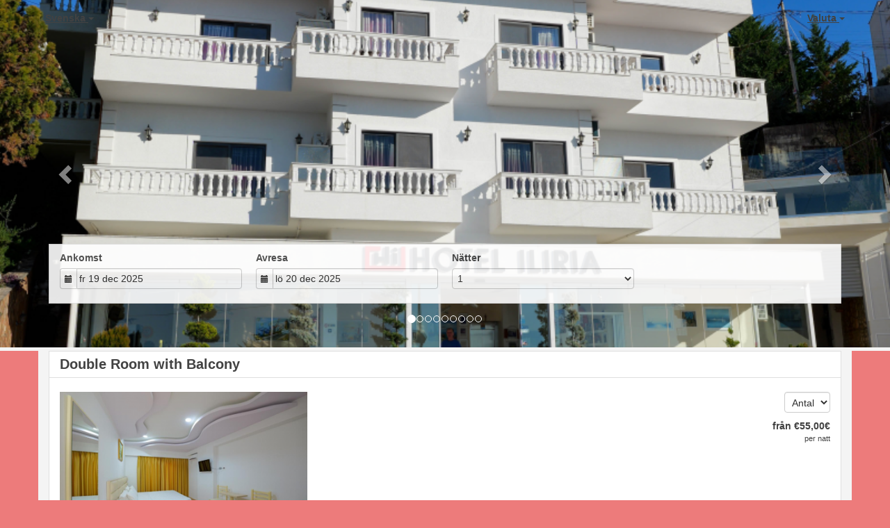

--- FILE ---
content_type: text/html; charset=utf-8
request_url: https://panel.bookerspro.com/booking2.php?propid=118837&lang=sv&booking=078ckqg5mpk2h7gahcb8nme6i4
body_size: 22727
content:
<!DOCTYPE html>
<html lang="sv">
<head>
<meta charset="utf-8">
<meta http-equiv="X-UA-Compatible" content="IE=edge, chrome=1">

<meta name="viewport" content="width=device-width, initial-scale=1"><META name="description" content="Secure online booking page for Hotel Iliria"><META name="keywords" content="Hotel Iliria, secure online booking, reservation calendar, book now, booking engine, booking button, booking widget, channel manager, property management, OTA distribution"><link rel="shortcut icon" href="pic/resell/favicon66403.ico" /><title>Secure Online Booking</title>
<script type="text/javascript" src="include/jquery/jquery-1.12.4.min.js"></script>
<script>
jQuery.ajaxPrefilter( function( s ) {
    if ( s.crossDomain ) {
        s.contents.script = false;
    }
} );
</script>
<script src="include/bootstrap/3.3.4/js/bootstrap.min.js"></script>
<link rel="stylesheet" type="text/css" href="include/bootstrap/3.3.4/css/bootstrap.min.css" />

<script src="include/moment/2.29.4/moment-with-locales.min.js"></script>
<script type="text/javascript" src="include/bootstrap/eonasdan/bootstrap-datetimepicker_4.7.14a.js"></script>

<link href="include/bootstrap/bootstrap-switch-master/dist/css/bootstrap3/bootstrap-switch.css" rel="stylesheet">
<script src="include/bootstrap/bootstrap-switch-master/dist/js/bootstrap-switch.js"></script>
<script src="include/desandro/masonry.pkgd.min.js"></script>
<link rel="stylesheet" href="include/font-awesome/fontawesome-pro-5.14.0-web/css/all.min.css">
<link rel="stylesheet" href="include/booking3.css" />
<style type='text/css'>
.plist_tagblock {background-color: #ffffff;}
a {color: #008acc;}
.fakelink {color: #008acc;}
.colorbody {background-color: #ed7b7b; font-family:arial,helvetica,sans-serif; font-size:14px; }
.atcolor{color: #424242; background-color: #f4f4f4;}
.border{border: 1px solid #dfdfdf;}
.bt{border-top: 1px solid #dfdfdf;}
.br{border-right: 1px solid #dfdfdf;}
.bb{border-bottom: 1px solid #dfdfdf;}
.bl{border-left: 1px solid #dfdfdf;}
.border2{border: 3px solid #dfdfdf;}
.bt2{border-top: 3px solid #dfdfdf;}
.br2{border-right: 3px solid #dfdfdf;}
.bb2{border-bottom: 3px solid #dfdfdf;}
.bl2{border-left: 3px solid #dfdfdf;}
.monthcalendar {border-color: #dfdfdf;}
.monthcalendar td {border-color: #dfdfdf;}
.at_datenotavailable {background-color: #f2dede; color: #a94442;}
.at_dateavailable {background-color: #f2f2f2; color: #424242;}
.at_daterequest {background-color: #dddddd; color: #777777;}
.datenotavail {background-color: #f2dede; color: #a94442;}
.dateavail {background-color: #f2f2f2; color: #424242;}
.daterequest {background-color: #dddddd; color: #777777;}
.warnnotavail {background-color: #f2dede; color: #a94442;}
.at_pricestay {color: #222222;}
.datestay {color: #222222;}
.at_headstay{color: #222222;}
.setsplitdates1 .dateavail.prevdateavail {background: linear-gradient(-45deg, #f2f2f2, #f2f2f2 50%, #f2f2f2 50%)}
.setsplitdates1 .dateavail.prevdatenotavail {background: linear-gradient(-45deg, #f2f2f2, #f2f2f2 50%, #f2dede 50%)}
.setsplitdates1 .dateavail.prevdaterequest {background: linear-gradient(-45deg, #f2f2f2, #f2f2f2 50%, #dddddd 50%)}
.setsplitdates1 .datenotavail.prevdateavail {background: linear-gradient(-45deg, #f2dede, #f2dede 50%, #f2f2f2 50%)}
.setsplitdates1 .datenotavail.prevdatenotavail {background: linear-gradient(-45deg, #f2dede, #f2dede 50%, #f2dede 50%)}
.setsplitdates1 .datenotavail.prevdaterequest {background: linear-gradient(-45deg, #f2dede, #f2dede 50%, #dddddd 50%)}
.setsplitdates1 .daterequest.prevdateavail {background: linear-gradient(-45deg, #dddddd, #dddddd 50%, #f2f2f2 50%)}
.setsplitdates1 .daterequest.prevdatenotavail {background: linear-gradient(-45deg, #dddddd, #dddddd 50%, #f2dede 50%)}
.setsplitdates1 .daterequest.prevdaterequest {background: linear-gradient(-45deg, #dddddd, #dddddd 50%, #dddddd 50%)}
.setborderstyle1 #b24scroller {box-shadow: 0 1px 6px 0  #dfdfdf, 1px 1px 1px 0px #dfdfdf}
.setborderstyle1 #b24bookshoppingcart {box-shadow: 0 1px 6px 0  #dfdfdf, 1px 1px 1px 0px #dfdfdf}
.setborderstyle1 .b24panel-room {box-shadow: 0 1px 6px 0  #dfdfdf, 1px 1px 1px 0px #dfdfdf}
.setborderstyle1 .b24panel-prop {box-shadow: 0 1px 6px 0  #dfdfdf, 1px 1px 1px 0px #dfdfdf}
.colorbookingform, .b24panel {color:#424242; background-color:#ffffff;}
.colorbookingstripto {color:#424242; background-color:#ffffff;}
.colorstripfrom {background-color: #ffffff}
.colorbookingstrip a {color: #424242; font-weight:normal;}
.colorbookingstrip {
	background-color: #ffffff;
	background: linear-gradient(to bottom, #ffffff, #ffffff);
	background: -webkit-gradient(linear, left top, left bottom, from(#ffffff), to(#ffffff));
	background: -moz-linear-gradient(top, #ffffff, #ffffff);
	background: -webkit-linear-gradient(top,  #ffffff, #ffffff);
	background: -o-linear-gradient(top, #ffffff, #ffffff);
	background: linear-gradient(top,  #ffffff, #ffffff);
	filter:  progid:DXImageTransform.Microsoft.gradient(startColorstr="#ffffff", endColorstr="#ffffff");
	color: #424242;
	}.button, .buttondis {color:#ffffff; background: #008acc;
	border: none;
	}.button:hover{
 background: #00608e;
}
.button a{
 color: #ffffff;
}

</style><script src="include/js/booking2.js" ></script></head>
<body class="colorbody colorbody-sv layout1 fullwidthjumbo fullwidthjumboprop fullwidthjumbopropslider"><div id="ajaxqueue"></div><script type="text/javascript">
$( document ).ready(function() {
	$("#offerlinebreak-267785-1").addClass("hidden");$("#offerlinebreak-268128-1").addClass("hidden");$("#offerlinebreak-268129-1").addClass("hidden");$("#offerlinebreak-268225-1").addClass("hidden");$("#offerlinebreak-268247-1").addClass("hidden");$("#offerlinebreak-268249-1").addClass("hidden");$("#offerlinebreak-268250-1").addClass("hidden");$("#offerlinebreak-268252-1").addClass("hidden");$("#offerlinebreak-269201-1").addClass("hidden");$("#offerlinebreak-317725-1").addClass("hidden");$(".multiroomshow").removeClass("hide");$(".multiroomhide").addClass("hide");
});

ajaxupdateroompriceid = new Array();
 </script>
<div id="topofthebookingpage" class="b24fullcontainer b24fullcontainer-top">
  <div class="container container2 atcolor">
    <div class="pull-left">
    <div class="dropdown b24languagedropdown">
  <button class="btn dropdown-toggle" type="button" id="dropdownMenu1" data-toggle="dropdown" aria-haspopup="true" aria-expanded="true">
Svenska  <span class="caret"></span>
  </button>
  <ul class="dropdown-menu" aria-labelledby="dropdownMenu1">
<li class="lang-en"><a href="?propid=118837&amp;lang=en&booking=078ckqg5mpk2h7gahcb8nme6i4">English</a></li><li class="lang-ar"><a href="?propid=118837&amp;lang=ar&booking=078ckqg5mpk2h7gahcb8nme6i4">عربي</a></li><li class="lang-bg"><a href="?propid=118837&amp;lang=bg&booking=078ckqg5mpk2h7gahcb8nme6i4">български</a></li><li class="lang-cs"><a href="?propid=118837&amp;lang=cs&booking=078ckqg5mpk2h7gahcb8nme6i4">Čeština</a></li><li class="lang-da"><a href="?propid=118837&amp;lang=da&booking=078ckqg5mpk2h7gahcb8nme6i4">Dansk</a></li><li class="lang-de"><a href="?propid=118837&amp;lang=de&booking=078ckqg5mpk2h7gahcb8nme6i4">Deutsch</a></li><li class="lang-el"><a href="?propid=118837&amp;lang=el&booking=078ckqg5mpk2h7gahcb8nme6i4">Ελληνικά</a></li><li class="lang-es"><a href="?propid=118837&amp;lang=es&booking=078ckqg5mpk2h7gahcb8nme6i4">Español</a></li><li class="lang-et"><a href="?propid=118837&amp;lang=et&booking=078ckqg5mpk2h7gahcb8nme6i4">Eesti</a></li><li class="lang-fr"><a href="?propid=118837&amp;lang=fr&booking=078ckqg5mpk2h7gahcb8nme6i4">Français</a></li><li class="lang-he"><a href="?propid=118837&amp;lang=he&booking=078ckqg5mpk2h7gahcb8nme6i4">עִברִית</a></li><li class="lang-hr"><a href="?propid=118837&amp;lang=hr&booking=078ckqg5mpk2h7gahcb8nme6i4">Hrvatski</a></li><li class="lang-id"><a href="?propid=118837&amp;lang=id&booking=078ckqg5mpk2h7gahcb8nme6i4">bahasa Indonesia</a></li><li class="lang-is"><a href="?propid=118837&amp;lang=is&booking=078ckqg5mpk2h7gahcb8nme6i4">íslenska</a></li><li class="lang-it"><a href="?propid=118837&amp;lang=it&booking=078ckqg5mpk2h7gahcb8nme6i4">Italiano</a></li><li class="lang-ja"><a href="?propid=118837&amp;lang=ja&booking=078ckqg5mpk2h7gahcb8nme6i4">日本語</a></li><li class="lang-ko"><a href="?propid=118837&amp;lang=ko&booking=078ckqg5mpk2h7gahcb8nme6i4">한국어</a></li><li class="lang-lt"><a href="?propid=118837&amp;lang=lt&booking=078ckqg5mpk2h7gahcb8nme6i4">Lietuvių</a></li><li class="lang-hu"><a href="?propid=118837&amp;lang=hu&booking=078ckqg5mpk2h7gahcb8nme6i4">Magyar</a></li><li class="lang-nl"><a href="?propid=118837&amp;lang=nl&booking=078ckqg5mpk2h7gahcb8nme6i4">Nederlands</a></li><li class="lang-no"><a href="?propid=118837&amp;lang=no&booking=078ckqg5mpk2h7gahcb8nme6i4">Norsk</a></li><li class="lang-pl"><a href="?propid=118837&amp;lang=pl&booking=078ckqg5mpk2h7gahcb8nme6i4">Polski</a></li><li class="lang-pt"><a href="?propid=118837&amp;lang=pt&booking=078ckqg5mpk2h7gahcb8nme6i4">Português</a></li><li class="lang-ro"><a href="?propid=118837&amp;lang=ro&booking=078ckqg5mpk2h7gahcb8nme6i4">Română</a></li><li class="lang-ru"><a href="?propid=118837&amp;lang=ru&booking=078ckqg5mpk2h7gahcb8nme6i4">Pусский</a></li><li class="lang-sk"><a href="?propid=118837&amp;lang=sk&booking=078ckqg5mpk2h7gahcb8nme6i4">Slovenčina</a></li><li class="lang-sl"><a href="?propid=118837&amp;lang=sl&booking=078ckqg5mpk2h7gahcb8nme6i4">Slovenščina</a></li><li class="lang-sr"><a href="?propid=118837&amp;lang=sr&booking=078ckqg5mpk2h7gahcb8nme6i4">Srpski</a></li><li class="lang-fi"><a href="?propid=118837&amp;lang=fi&booking=078ckqg5mpk2h7gahcb8nme6i4">Suomeksi</a></li><li class="lang-sv"><a href="?propid=118837&amp;lang=sv&booking=078ckqg5mpk2h7gahcb8nme6i4">Svenska</a></li><li class="lang-tr"><a href="?propid=118837&amp;lang=tr&booking=078ckqg5mpk2h7gahcb8nme6i4">Türkçe</a></li><li class="lang-zh"><a href="?propid=118837&amp;lang=zh&booking=078ckqg5mpk2h7gahcb8nme6i4">中文</a></li><li class="lang-zt"><a href="?propid=118837&amp;lang=zt&booking=078ckqg5mpk2h7gahcb8nme6i4">繁體中文</a></li>  </ul>
</div>	
    </div>	
		<div class="pull-right">
		

    <div class="dropdown b24currencydropdown">
  <button class="btn dropdown-toggle" type="button" id="dropdownMenu2" data-toggle="dropdown" aria-haspopup="true" aria-expanded="true">
Valuta  <span class="caret"></span>
  </button>
  <ul class="dropdown-menu" aria-labelledby="dropdownMenu2">
<li class="cur-AUD"><a href="?propid=118837&amp;lang=sv&amp;cur=AUD&booking=078ckqg5mpk2h7gahcb8nme6i4">AUD</a></li><li class="cur-CAD"><a href="?propid=118837&amp;lang=sv&amp;cur=CAD&booking=078ckqg5mpk2h7gahcb8nme6i4">CAD</a></li><li class="cur-EUR"><a href="?propid=118837&amp;lang=sv&amp;cur=EUR&booking=078ckqg5mpk2h7gahcb8nme6i4">EUR</a></li><li class="cur-GBP"><a href="?propid=118837&amp;lang=sv&amp;cur=GBP&booking=078ckqg5mpk2h7gahcb8nme6i4">GBP</a></li><li class="cur-NZD"><a href="?propid=118837&amp;lang=sv&amp;cur=NZD&booking=078ckqg5mpk2h7gahcb8nme6i4">NZD</a></li><li class="cur-USD"><a href="?propid=118837&amp;lang=sv&amp;cur=USD&booking=078ckqg5mpk2h7gahcb8nme6i4">USD</a></li><li role="separator" class="divider"></li><li class="cur-ARS"><a href="?propid=118837&amp;lang=sv&amp;cur=ARS&booking=078ckqg5mpk2h7gahcb8nme6i4">ARS</a></li><li class="cur-BGN"><a href="?propid=118837&amp;lang=sv&amp;cur=BGN&booking=078ckqg5mpk2h7gahcb8nme6i4">BGN</a></li><li class="cur-BHD"><a href="?propid=118837&amp;lang=sv&amp;cur=BHD&booking=078ckqg5mpk2h7gahcb8nme6i4">BHD</a></li><li class="cur-BRL"><a href="?propid=118837&amp;lang=sv&amp;cur=BRL&booking=078ckqg5mpk2h7gahcb8nme6i4">BRL</a></li><li class="cur-CHF"><a href="?propid=118837&amp;lang=sv&amp;cur=CHF&booking=078ckqg5mpk2h7gahcb8nme6i4">CHF</a></li><li class="cur-CLP"><a href="?propid=118837&amp;lang=sv&amp;cur=CLP&booking=078ckqg5mpk2h7gahcb8nme6i4">CLP</a></li><li class="cur-CNY"><a href="?propid=118837&amp;lang=sv&amp;cur=CNY&booking=078ckqg5mpk2h7gahcb8nme6i4">CNY</a></li><li class="cur-COP"><a href="?propid=118837&amp;lang=sv&amp;cur=COP&booking=078ckqg5mpk2h7gahcb8nme6i4">COP</a></li><li class="cur-CRC"><a href="?propid=118837&amp;lang=sv&amp;cur=CRC&booking=078ckqg5mpk2h7gahcb8nme6i4">CRC</a></li><li class="cur-CZK"><a href="?propid=118837&amp;lang=sv&amp;cur=CZK&booking=078ckqg5mpk2h7gahcb8nme6i4">CZK</a></li><li class="cur-DKK"><a href="?propid=118837&amp;lang=sv&amp;cur=DKK&booking=078ckqg5mpk2h7gahcb8nme6i4">DKK</a></li><li class="cur-DOP"><a href="?propid=118837&amp;lang=sv&amp;cur=DOP&booking=078ckqg5mpk2h7gahcb8nme6i4">DOP</a></li><li class="cur-FJD"><a href="?propid=118837&amp;lang=sv&amp;cur=FJD&booking=078ckqg5mpk2h7gahcb8nme6i4">FJD</a></li><li class="cur-GEL"><a href="?propid=118837&amp;lang=sv&amp;cur=GEL&booking=078ckqg5mpk2h7gahcb8nme6i4">GEL</a></li><li class="cur-HKD"><a href="?propid=118837&amp;lang=sv&amp;cur=HKD&booking=078ckqg5mpk2h7gahcb8nme6i4">HKD</a></li><li class="cur-HRK"><a href="?propid=118837&amp;lang=sv&amp;cur=HRK&booking=078ckqg5mpk2h7gahcb8nme6i4">HRK</a></li><li class="cur-HUF"><a href="?propid=118837&amp;lang=sv&amp;cur=HUF&booking=078ckqg5mpk2h7gahcb8nme6i4">HUF</a></li><li class="cur-IDR"><a href="?propid=118837&amp;lang=sv&amp;cur=IDR&booking=078ckqg5mpk2h7gahcb8nme6i4">IDR</a></li><li class="cur-ILS"><a href="?propid=118837&amp;lang=sv&amp;cur=ILS&booking=078ckqg5mpk2h7gahcb8nme6i4">ILS</a></li><li class="cur-INR"><a href="?propid=118837&amp;lang=sv&amp;cur=INR&booking=078ckqg5mpk2h7gahcb8nme6i4">INR</a></li><li class="cur-ISK"><a href="?propid=118837&amp;lang=sv&amp;cur=ISK&booking=078ckqg5mpk2h7gahcb8nme6i4">ISK</a></li><li class="cur-JPY"><a href="?propid=118837&amp;lang=sv&amp;cur=JPY&booking=078ckqg5mpk2h7gahcb8nme6i4">JPY</a></li><li class="cur-KES"><a href="?propid=118837&amp;lang=sv&amp;cur=KES&booking=078ckqg5mpk2h7gahcb8nme6i4">KES</a></li><li class="cur-KRW"><a href="?propid=118837&amp;lang=sv&amp;cur=KRW&booking=078ckqg5mpk2h7gahcb8nme6i4">KRW</a></li><li class="cur-LBP"><a href="?propid=118837&amp;lang=sv&amp;cur=LBP&booking=078ckqg5mpk2h7gahcb8nme6i4">LBP</a></li><li class="cur-LKR"><a href="?propid=118837&amp;lang=sv&amp;cur=LKR&booking=078ckqg5mpk2h7gahcb8nme6i4">LKR</a></li><li class="cur-MAD"><a href="?propid=118837&amp;lang=sv&amp;cur=MAD&booking=078ckqg5mpk2h7gahcb8nme6i4">MAD</a></li><li class="cur-MMK"><a href="?propid=118837&amp;lang=sv&amp;cur=MMK&booking=078ckqg5mpk2h7gahcb8nme6i4">MMK</a></li><li class="cur-MXN"><a href="?propid=118837&amp;lang=sv&amp;cur=MXN&booking=078ckqg5mpk2h7gahcb8nme6i4">MXN</a></li><li class="cur-MYR"><a href="?propid=118837&amp;lang=sv&amp;cur=MYR&booking=078ckqg5mpk2h7gahcb8nme6i4">MYR</a></li><li class="cur-NOK"><a href="?propid=118837&amp;lang=sv&amp;cur=NOK&booking=078ckqg5mpk2h7gahcb8nme6i4">NOK</a></li><li class="cur-OMR"><a href="?propid=118837&amp;lang=sv&amp;cur=OMR&booking=078ckqg5mpk2h7gahcb8nme6i4">OMR</a></li><li class="cur-PHP"><a href="?propid=118837&amp;lang=sv&amp;cur=PHP&booking=078ckqg5mpk2h7gahcb8nme6i4">PHP</a></li><li class="cur-PLN"><a href="?propid=118837&amp;lang=sv&amp;cur=PLN&booking=078ckqg5mpk2h7gahcb8nme6i4">PLN</a></li><li class="cur-RON"><a href="?propid=118837&amp;lang=sv&amp;cur=RON&booking=078ckqg5mpk2h7gahcb8nme6i4">RON</a></li><li class="cur-RSD"><a href="?propid=118837&amp;lang=sv&amp;cur=RSD&booking=078ckqg5mpk2h7gahcb8nme6i4">RSD</a></li><li class="cur-RUB"><a href="?propid=118837&amp;lang=sv&amp;cur=RUB&booking=078ckqg5mpk2h7gahcb8nme6i4">RUB</a></li><li class="cur-SEK"><a href="?propid=118837&amp;lang=sv&amp;cur=SEK&booking=078ckqg5mpk2h7gahcb8nme6i4">SEK</a></li><li class="cur-SGD"><a href="?propid=118837&amp;lang=sv&amp;cur=SGD&booking=078ckqg5mpk2h7gahcb8nme6i4">SGD</a></li><li class="cur-THB"><a href="?propid=118837&amp;lang=sv&amp;cur=THB&booking=078ckqg5mpk2h7gahcb8nme6i4">THB</a></li><li class="cur-TND"><a href="?propid=118837&amp;lang=sv&amp;cur=TND&booking=078ckqg5mpk2h7gahcb8nme6i4">TND</a></li><li class="cur-TRY"><a href="?propid=118837&amp;lang=sv&amp;cur=TRY&booking=078ckqg5mpk2h7gahcb8nme6i4">TRY</a></li><li class="cur-TWD"><a href="?propid=118837&amp;lang=sv&amp;cur=TWD&booking=078ckqg5mpk2h7gahcb8nme6i4">TWD</a></li><li class="cur-UAH"><a href="?propid=118837&amp;lang=sv&amp;cur=UAH&booking=078ckqg5mpk2h7gahcb8nme6i4">UAH</a></li><li class="cur-VND"><a href="?propid=118837&amp;lang=sv&amp;cur=VND&booking=078ckqg5mpk2h7gahcb8nme6i4">VND</a></li><li class="cur-ZAR"><a href="?propid=118837&amp;lang=sv&amp;cur=ZAR&booking=078ckqg5mpk2h7gahcb8nme6i4">ZAR</a></li></ul></div>    </div>	
    <div class="clearfix"></div>
  </div>
<div class="clearfix"></div>
</div>


<div class="b24fullcontainer b24fullcontainer-ownerrow1"><div class="container container2 atcolor">
<div class="row">
<div class="col-xs-12 col-sm-11 col-md-11 col-lg-11 b24-module b24-owner-module b24-owner-desc1 b24-owner-66403"><div class="agencydesc1 ckedit">

</div><script>
$( document ).ready(function() {
try {
var s = sessionStorage.getItem("showcollapsedesc166403");
if (s==="1") {showid("collapsedesc166403")} else if (s==="0") {hideid("collapsedesc166403")}
} catch (e) {}
})
</script></div></div>
</div>
<div class="clearfix"></div>
</div>


<form id="formlook" method="GET"><input type="hidden" name="booking" value="078ckqg5mpk2h7gahcb8nme6i4" /><input type="hidden" name="propid" value="118837"><input type="hidden" name="width" value="960"><input type="hidden" name="page" value="book3"><input type="hidden" id="limitstart" name="limitstart" value="0"><div id="ajaxroomofferprop118837"><div class="b24fullcontainer b24fullcontainer-proprow1"><div class="container container2 atcolor">
<div class="row">
<div class="col-xs-12 col-sm-12 col-md-12 col-lg-12 b24-module b24-prop-module b24-prop-slider b24-prop-118837">  
<div id="carousel-generic-p118837" class="carousel slide" data-ride="carousel" data-interval="false">


<ol class="hidden-xs carousel-indicators"><li data-target="#carousel-generic-p118837" data-slide-to="0" class="active"></li><li data-target="#carousel-generic-p118837" data-slide-to="1" class=""></li><li data-target="#carousel-generic-p118837" data-slide-to="2" class=""></li><li data-target="#carousel-generic-p118837" data-slide-to="3" class=""></li><li data-target="#carousel-generic-p118837" data-slide-to="4" class=""></li><li data-target="#carousel-generic-p118837" data-slide-to="5" class=""></li><li data-target="#carousel-generic-p118837" data-slide-to="6" class=""></li><li data-target="#carousel-generic-p118837" data-slide-to="7" class=""></li><li data-target="#carousel-generic-p118837" data-slide-to="8" class=""></li></ol>    

  
  
<div class="carousel-inner" role="listbox"><div class="active item" data-slide-number="0"><img id="carousel-pic-p118837-0" src="https://media.xmlcal.com/pic/p0011/8837/03.png" alt="picture 0" class="bootstrap-carousel-img"></div><div class="item" data-slide-number="1"><img id="carousel-pic-p118837-1" src="https://media.xmlcal.com/pic/p0011/8837/01.png" alt="picture 1" class="bootstrap-carousel-img"></div><div class="item" data-slide-number="2"><img id="carousel-pic-p118837-2" data-lazy-load-src="https://media.xmlcal.com/pic/p0011/8837/02.png" alt="picture 2" class="bootstrap-carousel-img" onload="normalizeSizesOneCarouselp118837('#carousel-generic-p118837');"></div><div class="item" data-slide-number="3"><img id="carousel-pic-p118837-3" data-lazy-load-src="https://media.xmlcal.com/pic/p0011/8837/04.png" alt="picture 3" class="bootstrap-carousel-img" onload="normalizeSizesOneCarouselp118837('#carousel-generic-p118837');"></div><div class="item" data-slide-number="4"><img id="carousel-pic-p118837-4" data-lazy-load-src="https://media.xmlcal.com/pic/p0011/8837/05.png" alt="picture 4" class="bootstrap-carousel-img" onload="normalizeSizesOneCarouselp118837('#carousel-generic-p118837');"></div><div class="item" data-slide-number="5"><img id="carousel-pic-p118837-5" data-lazy-load-src="https://media.xmlcal.com/pic/p0011/8837/07.png" alt="picture 5" class="bootstrap-carousel-img" onload="normalizeSizesOneCarouselp118837('#carousel-generic-p118837');"></div><div class="item" data-slide-number="6"><img id="carousel-pic-p118837-6" data-lazy-load-src="https://media.xmlcal.com/pic/p0011/8837/06.png" alt="picture 6" class="bootstrap-carousel-img" onload="normalizeSizesOneCarouselp118837('#carousel-generic-p118837');"></div><div class="item" data-slide-number="7"><img id="carousel-pic-p118837-7" data-lazy-load-src="https://media.xmlcal.com/pic/p0011/8837/08.png" alt="picture 7" class="bootstrap-carousel-img" onload="normalizeSizesOneCarouselp118837('#carousel-generic-p118837');"></div><div class="item" data-slide-number="8"><img id="carousel-pic-p118837-8" data-lazy-load-src="https://media.xmlcal.com/pic/p0011/8837/09.png" alt="picture 8" class="bootstrap-carousel-img" onload="normalizeSizesOneCarouselp118837('#carousel-generic-p118837');"></div></div>  
  
    
<a class="left carousel-control" href="#carousel-generic-p118837" role="button" data-slide="prev"><span class="glyphicon glyphicon-chevron-left" aria-hidden="true"></span><span class="sr-only">Previous</span></a><a class="right carousel-control" href="#carousel-generic-p118837" role="button" data-slide="next"><span class="glyphicon glyphicon-chevron-right" aria-hidden="true"></span><span class="sr-only">Next</span></a></div>  
  
  
 
<script>
$(document).ready(function() {
	$("#carousel-generic-p118837").carousel();
	
	
$("#carousel-generic-p118837").on('slid.bs.carousel', function (e) {
  
	var id = $('#carousel-generic-p118837 .item.active').data('slide-number');
  id = parseInt(id);
  
  var src = $('#carousel-pic-p118837-'+id).data('lazy-load-src');
  if (typeof src !== "undefined" && src != "") {
    $('#carousel-pic-p118837-'+id).attr('src', src);
    $('#carousel-pic-p118837-'+id).data('lazy-load-src', '');
  }
  normalizeSizesOneCarouselp118837("#carousel-generic-p118837");

  id++;
  if ($('#carousel-pic-p118837-'+id).length) {
    var src = $('#carousel-pic-p118837-'+id).data('lazy-load-src');
    if (typeof src !== "undefined" && src != "") {
      $('#carousel-pic-p118837-'+id).attr('src', src);
      $('#carousel-pic-p118837-'+id).data('lazy-load-src', '');
    }
  }
});

});
</script>


<script>

function normalizeSizesOneCarouselp118837(idSelectorCarousel){
  var images=$(idSelectorCarousel + ' .carousel-inner .item img');
  var availableWidth=$(idSelectorCarousel).innerWidth();
  var maxHeight=0;
  var imageHeight=0;
  var aspectRatio=1;
  images.each(function(){
    var width=this.width;
    var height=this.height;
  if (width>0 && height>0) {
    aspectRatio=width/height;
    imageHeight=availableWidth/aspectRatio;
    if(imageHeight>maxHeight){maxHeight=imageHeight;}
    }
  });
$(idSelectorCarousel).height(maxHeight);
};


$(document).ready(function(){
	normalizeSizesOneCarouselp118837("#carousel-generic-p118837");  
	});
$(window).on("load", function () {
	normalizeSizesOneCarouselp118837("#carousel-generic-p118837");
	});
$(window).on('resize orientationchange', function () {
	normalizeSizesOneCarouselp118837("#carousel-generic-p118837");
	});
$("#carousel-generic-p118837").parent().parent().parent().on('click', function () {
	normalizeSizesOneCarouselp118837("#carousel-generic-p118837");
	});
</script>
<script>
$( document ).ready(function() {
try {
var s = sessionStorage.getItem("showcollapseslider118837");
if (s==="1") {showid("collapseslider118837")} else if (s==="0") {hideid("collapseslider118837")}
} catch (e) {}
})
</script></div></div>
</div>
<div class="clearfix"></div>
</div>


<div id="b24scroller-fullcontainer" class="b24fullcontainer b24fullcontainer-selector">
<div id="b24scroller-container" class="container atcolor">
<!-- thislayout = 17 --><div class="clearfix"></div>
<div id="b24scroller-anchor"></div> 
<div id="b24scroller" class="colorbookingstrip b24-bookingstrip bt bb bl br">
<div class="row">



<div class="col-xs-6 col-sm-3 col-md-3 col-lg-3 b24-selector-checkin"><div id="inputcheckingroup" class="form-group"><label class="control-label" for="inputcheckin">Ankomst</label><div id="checkin" class="input-group date"><span class="input-group-addon"><i class="glyphicon glyphicon-calendar"></i></span><input readonly="readonly" name="checkin" id="inputcheckin" type="text" class="form-control" data-date-format="dd D MMM YYYY" value=""><input name="checkin_hide" id="checkin_hide" type="hidden" value=""></div></div><script>$("#inputcheckingroup").on("touchstart click", function(){$("#inputcheckin").data("DateTimePicker").show()});</script></div>

<div class="col-xs-6 col-sm-3 col-md-3 col-lg-3 b24-selector-checkout"><div id="inputcheckoutgroup" class="form-group"><label class="control-label" for="inputcheckout">Avresa</label><div id="checkout" class="input-group date"><span class="input-group-addon"><i class="glyphicon glyphicon-calendar"></i></span><input readonly="readonly" name="checkout" id="inputcheckout" type="text" class="form-control" data-date-format="dd D MMM YYYY" value=""><input name="checkout_hide" id="checkout_hide" type="hidden" value=""></div></div><script>$("#inputcheckoutgroup").on("touchstart click", function(){$("#inputcheckout").data("DateTimePicker").show()});</script></div>

<div class="hidden-xs col-sm-2 col-md-2 col-lg-3 b24-selector-numnight"><div class="form-group"><label class="control-label" for="inputnumnight">Nätter</label><select class="form-control" id="inputnumnight" name="numnight"><option selected>1</option><option>2</option><option>3</option><option>4</option><option>5</option><option>6</option><option>7</option><option>8</option><option>9</option><option>10</option><option>11</option><option>12</option><option>13</option><option>14</option><option>15</option><option>16</option><option>17</option><option>18</option><option>19</option><option>20</option><option>21</option><option>22</option><option>23</option><option>24</option><option>25</option><option>26</option><option>27</option><option>28</option><option>29</option><option>30</option><option>31</option><option>32</option><option>33</option><option>34</option><option>35</option><option>36</option><option>37</option><option>38</option><option>39</option><option>40</option><option>41</option><option>42</option><option>43</option><option>44</option><option>45</option><option>46</option><option>47</option><option>48</option><option>49</option><option>50</option><option>51</option><option>52</option><option>53</option><option>54</option><option>55</option><option>56</option><option>57</option><option>58</option><option>59</option><option>60</option><option>61</option><option>62</option><option>63</option><option>64</option><option>65</option><option>66</option><option>67</option><option>68</option><option>69</option><option>70</option><option>71</option><option>72</option><option>73</option><option>74</option><option>75</option><option>76</option><option>77</option><option>78</option><option>79</option><option>80</option><option>81</option><option>82</option><option>83</option><option>84</option><option>85</option><option>86</option><option>87</option><option>88</option><option>89</option><option>90</option><option>91</option><option>92</option><option>93</option><option>94</option><option>95</option><option>96</option><option>97</option><option>98</option><option>99</option><option>100</option><option>101</option><option>102</option><option>103</option><option>104</option><option>105</option><option>106</option><option>107</option><option>108</option><option>109</option><option>110</option><option>111</option><option>112</option><option>113</option><option>114</option><option>115</option><option>116</option><option>117</option><option>118</option><option>119</option><option>120</option><option>121</option><option>122</option><option>123</option><option>124</option><option>125</option><option>126</option><option>127</option><option>128</option><option>129</option><option>130</option><option>131</option><option>132</option><option>133</option><option>134</option><option>135</option><option>136</option><option>137</option><option>138</option><option>139</option><option>140</option><option>141</option><option>142</option><option>143</option><option>144</option><option>145</option><option>146</option><option>147</option><option>148</option><option>149</option><option>150</option><option>151</option><option>152</option><option>153</option><option>154</option><option>155</option><option>156</option><option>157</option><option>158</option><option>159</option><option>160</option><option>161</option><option>162</option><option>163</option><option>164</option><option>165</option><option>166</option><option>167</option><option>168</option><option>169</option><option>170</option><option>171</option><option>172</option><option>173</option><option>174</option><option>175</option><option>176</option><option>177</option><option>178</option><option>179</option><option>180</option><option>181</option><option>182</option><option>183</option><option>184</option><option>185</option><option>186</option><option>187</option><option>188</option><option>189</option><option>190</option><option>191</option><option>192</option><option>193</option><option>194</option><option>195</option><option>196</option><option>197</option><option>198</option><option>199</option><option>200</option><option>201</option><option>202</option><option>203</option><option>204</option><option>205</option><option>206</option><option>207</option><option>208</option><option>209</option><option>210</option><option>211</option><option>212</option><option>213</option><option>214</option><option>215</option><option>216</option><option>217</option><option>218</option><option>219</option><option>220</option><option>221</option><option>222</option><option>223</option><option>224</option><option>225</option><option>226</option><option>227</option><option>228</option><option>229</option><option>230</option><option>231</option><option>232</option><option>233</option><option>234</option><option>235</option><option>236</option><option>237</option><option>238</option><option>239</option><option>240</option><option>241</option><option>242</option><option>243</option><option>244</option><option>245</option><option>246</option><option>247</option><option>248</option><option>249</option><option>250</option><option>251</option><option>252</option><option>253</option><option>254</option><option>255</option><option>256</option><option>257</option><option>258</option><option>259</option><option>260</option><option>261</option><option>262</option><option>263</option><option>264</option><option>265</option><option>266</option><option>267</option><option>268</option><option>269</option><option>270</option><option>271</option><option>272</option><option>273</option><option>274</option><option>275</option><option>276</option><option>277</option><option>278</option><option>279</option><option>280</option><option>281</option><option>282</option><option>283</option><option>284</option><option>285</option><option>286</option><option>287</option><option>288</option><option>289</option><option>290</option><option>291</option><option>292</option><option>293</option><option>294</option><option>295</option><option>296</option><option>297</option><option>298</option><option>299</option><option>300</option><option>301</option><option>302</option><option>303</option><option>304</option><option>305</option><option>306</option><option>307</option><option>308</option><option>309</option><option>310</option><option>311</option><option>312</option><option>313</option><option>314</option><option>315</option><option>316</option><option>317</option><option>318</option><option>319</option><option>320</option><option>321</option><option>322</option><option>323</option><option>324</option><option>325</option><option>326</option><option>327</option><option>328</option><option>329</option><option>330</option><option>331</option><option>332</option><option>333</option><option>334</option><option>335</option><option>336</option><option>337</option><option>338</option><option>339</option><option>340</option><option>341</option><option>342</option><option>343</option><option>344</option><option>345</option><option>346</option><option>347</option><option>348</option><option>349</option><option>350</option><option>351</option><option>352</option><option>353</option><option>354</option><option>355</option><option>356</option><option>357</option><option>358</option><option>359</option><option>360</option><option>361</option><option>362</option><option>363</option><option>364</option><option>365</option></select></div></div>

<div class="col-xs-12 col-sm-4 col-md-4 col-lg-3 pull-right"><div class="form-group multiroomshow"><div class="multiplebookbutton hidden"><button type="submit" name="bookmult" class="btn pull-right btn-lg button at_bookingbut b24-multirombutton">Boka</button></div><div class="multiplebookbuttondisable hidden"></div></div></div>



    
</div>	
</div>
	
<script type="text/javascript">

$(function () {
//eonasdan.github.io/bootstrap-datetimepicker
//create checkin picker
var checkindefault = new Date(2025,11,19,0,0,0);
var checkoutdefault = new Date(2025,11,20,0,0,0);
var checkin = $("#inputcheckin").datetimepicker({
  ignoreReadonly: true,
	locale: 'sv',
	defaultDate: checkindefault,
	minDate: new Date(2025,11,19,0,0,0)
  });
$("#inputcheckin").data("DateTimePicker").date(checkindefault);
//create checkout picker
if ($("#inputcheckout").length) {
  $("#inputcheckout").datetimepicker({
  ignoreReadonly: true,
	locale: 'sv',
	defaultDate: checkoutdefault,
	minDate: new Date(2025,11,20,0,0,0)
  });
$("#inputcheckout").data("DateTimePicker").date(checkoutdefault);
}
//checkin changes
$("#inputcheckin").on("dp.change",function (e) {
	var md = new Date(e.date);
	md.setDate(md.getDate() + 1);
	var co = new Date(e.date);
	var cif = co.getFullYear() + "-" + (co.getMonth() + 1) + "-" + co.getDate();
	$("#checkin_hide").val(cif);
	if ($("#inputcheckout").length) {
		var nn = parseInt($("#inputnumnight").val());
		co.setDate(co.getDate() + nn);
		$("#inputcheckout").data("DateTimePicker").minDate(md);
		$("#inputcheckout").data("DateTimePicker").date(co);
		$("#inputcheckout").data("DateTimePicker").show();
	}
  $("#inputcheckin").data("DateTimePicker").hide();
  if ($("#inputcheckout").length < 1) {
		ajaxupdateroomavailability(true);
	}
});
//checkin shown
$("#inputcheckin").on("dp.show",function (e) {
  if ($("#inputcheckout").length) {
    $("#inputcheckout").data("DateTimePicker").hide();
	}
});
//checkout changes
if ($("#inputcheckout").length) {
//	$("#inputcheckout").on("dp.change",function (e) {
	$("#inputcheckout").on("dp.click, dp.hide",function (e) {
		var ci = new Date ($("#inputcheckin").data("DateTimePicker").date());
		var co = new Date (e.date);
		var dif = (co.getTime()/3600000) - (ci.getTime()/3600000) + 3;
		dif =  Math.floor(dif/24);
		var cof = co.getFullYear() + "-" + (co.getMonth() + 1) + "-" + co.getDate();
		$("#checkout_hide").val(cof);
		$("#inputnumnight").val(dif);
    $("#inputcheckout").data("DateTimePicker").hide();
    ajaxupdateroomavailability(true);
    });
  }
//num night changes
if ($("#inputcheckout").length) {
	$("#inputnumnight").on("change",function () {
    var nn = parseInt($("#inputnumnight").val());
		var co = new Date ($("#inputcheckin").data("DateTimePicker").date());
		var t = co.getDate();
		co.setDate(t + nn);
    $("#inputcheckout").data("DateTimePicker").date(co);
		
		var cof = co.getFullYear() + "-" + (co.getMonth() + 1) + "-" + co.getDate();
		$("#checkout_hide").val(cof);
		
		ajaxupdateroomavailability(true);
    });
  }
//book multiple changes
$("#multiroom").on("switchChange.bootstrapSwitch",function () {
	if ($("#multiroom").bootstrapSwitch("state")) {
		$("#multiroom").closest('form').submit();
	} else {
		$("#multiroom").closest('form').submit();
	}
});
//num adult changes
$("#inputnumadult").on("change",function () {
  ajaxupdateroomavailability(true);
});
//num child changes
$("#inputnumchild").on("change",function () {
  ajaxupdateroomavailability(true);
});
});
  
$(function() {
	var lastscrolltop = -100;
	var selectorresizea = function() {
		var b = $(window).scrollTop();
    if (b - lastscrolltop < 10 && b - lastscrolltop > -10)
			return;
    lastscrolltop = b;
    var d = $("#b24scroller-anchor").offset().top;
    if ($(window).width()<768) {
      var h = $("#b24scroller").height()-40;
    } else {
      var h = $("#b24scroller").height()-70;
    }
    
    if (b>d+h) {
      $("#b24scroller").width($("#b24scroller-container").width()-32);
      $("#b24scroller-anchor").height($("#b24scroller").height()+30);
      $("#b24scroller").addClass('scrollerfixedtop');
      $("#b24scroller").css('top', -h + 'px');
    } else {
      $("#b24scroller-anchor").height('auto');
      $("#b24scroller").removeClass('scrollerfixedtop');
      $("#b24scroller").css('top', '');
    }
  };
  
	var selectorresizeb = function() {
    var b = $(window).scrollTop();
    var d = $("#b24scroller-anchor").offset().top;
    if ($(window).width()<768) {
      var h = $("#b24scroller").height()-40;
    } else {
      var h = $("#b24scroller").height()-70;
    }
    
    if (window.self === window.top || $(window).width()>=1200) {
      $("#b24scroller").width($("#b24scroller-container").width()-32);
    }

    var f = $(".multiplebookbutton").hasClass("hidden");
    if (!f && b>d+h) {
      $("#b24scroller-anchor").height($("#b24scroller").height()+30);
      $("#b24scroller").addClass('scrollerfixedtop');
      $("#b24scroller").css('top', -h + 'px');
    } else {
      $("#b24scroller-anchor").height('auto');
      $("#b24scroller").removeClass('scrollerfixedtop');
      $("#b24scroller").css('top', '');
    }
  };
  
  
  $(window).scroll(selectorresizea);
  $(window).resize(selectorresizeb);
  $(document).ready(selectorresizea);
});
</script>
	

	
<script>$( document ).ready(function() {var ci = new Date ($("#inputcheckin").data("DateTimePicker").date());
	var cif = ci.getFullYear() + "-" + (ci.getMonth() + 1) + "-" + ci.getDate();
	$("#checkin_hide").val(cif);
	if ($("#inputcheckout").length) {
		var co = new Date ($("#inputcheckout").data("DateTimePicker").date());
		var cof = co.getFullYear() + "-" + (co.getMonth() + 1) + "-" + co.getDate();
		$("#checkout_hide").val(cof);
	}
});</script>
</div>
<div class="clearfix"></div>
</div>

<div class="b24fullcontainer b24fullcontainer-rooms">
<div class="container atcolor">
<div id="ajaxroomoffer267785">		
<div id="roomid267785" class="b24room">
<div class="panel b24panel-room atcolor border">	
<div class="panel-heading b24-roompanel-heading colorbookingstrip bb">
<div id="roomnametext267785" class="at_roomnametext b24inline-block">
Double Room with Balcony
</div>
<div class="roomalert"></div>
</div>
<div class="panel-body b24panel">
<div id="ajaxroomoffer1-267785" class="offer offer-o267785-1 offerid1">		
<div class="">
<div id="offernametext1-267785" class="at_offername">

</div>
<div class="clearfix"></div>
<div class="row">
<div class="col-xs-12 col-sm-4 col-md-4 col-lg-4 b24-module b24-offer-module b24-offer-pic b24-offer--o267785-1"><img alt="" class="img-responsive" src="https://media.xmlcal.com/pic/p0011/8837/12.400.png"><script>
$( document ).ready(function() {
try {
var s = sessionStorage.getItem("showcollapsepic-o267785-1");
if (s==="1") {showid("collapsepic-o267785-1")} else if (s==="0") {hideid("collapsepic-o267785-1")}
} catch (e) {}
})
</script></div><div class="col-xs-12 col-sm-6 col-md-6 col-lg-6 b24-module b24-offer-module b24-offer-summary b24-offer--o267785-1"><div class="at_offersummary ckedit">

</div><script>
$( document ).ready(function() {
try {
var s = sessionStorage.getItem("showcollapsesummary-o267785-1");
if (s==="1") {showid("collapsesummary-o267785-1")} else if (s==="0") {hideid("collapsesummary-o267785-1")}
} catch (e) {}
})
</script></div><div class="col-xs-12 col-sm-2 col-md-2 col-lg-2 b24-module b24-offer-module b24-offer-select b24-offer--o267785-1"><div class="multiroomshow">
<div id="warn-1-267785" class="hidden ajaxroomwarn at_offerwarndiv alert alert-danger text-center b24-roomwarn"></div>
<div id="selectors1-267785">
<div class="b24-multipricebox pull-right">
<div class="form-inline">
<span class="roomofferqtyselectlabel">Välj antal </span><select id="sr1-267785" name="sr1-267785" class="ajaxroomofferqtyselect form-control b24-roomselect b24-roomamount"><option value="0">Antal</option><option value="1">1</option><option value="2">2</option><option value="3">3</option><option value="4">4</option><option value="5">5</option><option value="6">6</option><option value="7">7</option><option value="8">8</option><option value="9">9</option><option value="10">10</option></select></div>
<div id="from-1-267785" class="hidden ajaxroomwarn at_offerfromdiv"></div>
</div>	
<div id="divroom267785offer1select1" class="b24-multipricebox hidden">	
<div class="b24-form-inline pull-right">
<span id="price-1-1-267785" class="ajaxroomprice b24-roomprice hidden"></span>	
<span id="warn-1-1-267785" class="b24-nopricewarn hidden"></span>	
<div>
<select id="naa1-1-267785" name="naa1-1-267785" class="form-control selector-naa1-267785 b24-adultselect"><option value="0">Vuxna</option><option value="1">1 Vuxen</option><option selected value="2">2 Vuxna</option></select>	
</div>
</div>
<div class="clearfix"></div>	
</div>	
<div id="divroom267785offer1select2" class="b24-multipricebox hidden">	
<div class="b24-form-inline pull-right">
<span id="price-2-1-267785" class="ajaxroomprice b24-roomprice hidden"></span>	
<span id="warn-2-1-267785" class="b24-nopricewarn hidden"></span>	
<div>
<select id="naa2-1-267785" name="naa2-1-267785" disabled="disabled" class="form-control selector-naa1-267785 b24-adultselect"><option value="0">Vuxna</option><option value="1">1 Vuxen</option><option selected value="2">2 Vuxna</option></select>	
</div>
</div>
<div class="clearfix"></div>	
</div>	
<div id="divroom267785offer1select3" class="b24-multipricebox hidden">	
<div class="b24-form-inline pull-right">
<span id="price-3-1-267785" class="ajaxroomprice b24-roomprice hidden"></span>	
<span id="warn-3-1-267785" class="b24-nopricewarn hidden"></span>	
<div>
<select id="naa3-1-267785" name="naa3-1-267785" disabled="disabled" class="form-control selector-naa1-267785 b24-adultselect"><option value="0">Vuxna</option><option value="1">1 Vuxen</option><option selected value="2">2 Vuxna</option></select>	
</div>
</div>
<div class="clearfix"></div>	
</div>	
<div id="divroom267785offer1select4" class="b24-multipricebox hidden">	
<div class="b24-form-inline pull-right">
<span id="price-4-1-267785" class="ajaxroomprice b24-roomprice hidden"></span>	
<span id="warn-4-1-267785" class="b24-nopricewarn hidden"></span>	
<div>
<select id="naa4-1-267785" name="naa4-1-267785" disabled="disabled" class="form-control selector-naa1-267785 b24-adultselect"><option value="0">Vuxna</option><option value="1">1 Vuxen</option><option selected value="2">2 Vuxna</option></select>	
</div>
</div>
<div class="clearfix"></div>	
</div>	
<div id="divroom267785offer1select5" class="b24-multipricebox hidden">	
<div class="b24-form-inline pull-right">
<span id="price-5-1-267785" class="ajaxroomprice b24-roomprice hidden"></span>	
<span id="warn-5-1-267785" class="b24-nopricewarn hidden"></span>	
<div>
<select id="naa5-1-267785" name="naa5-1-267785" disabled="disabled" class="form-control selector-naa1-267785 b24-adultselect"><option value="0">Vuxna</option><option value="1">1 Vuxen</option><option selected value="2">2 Vuxna</option></select>	
</div>
</div>
<div class="clearfix"></div>	
</div>	
<div id="divroom267785offer1select6" class="b24-multipricebox hidden">	
<div class="b24-form-inline pull-right">
<span id="price-6-1-267785" class="ajaxroomprice b24-roomprice hidden"></span>	
<span id="warn-6-1-267785" class="b24-nopricewarn hidden"></span>	
<div>
<select id="naa6-1-267785" name="naa6-1-267785" disabled="disabled" class="form-control selector-naa1-267785 b24-adultselect"><option value="0">Vuxna</option><option value="1">1 Vuxen</option><option selected value="2">2 Vuxna</option></select>	
</div>
</div>
<div class="clearfix"></div>	
</div>	
<div id="divroom267785offer1select7" class="b24-multipricebox hidden">	
<div class="b24-form-inline pull-right">
<span id="price-7-1-267785" class="ajaxroomprice b24-roomprice hidden"></span>	
<span id="warn-7-1-267785" class="b24-nopricewarn hidden"></span>	
<div>
<select id="naa7-1-267785" name="naa7-1-267785" disabled="disabled" class="form-control selector-naa1-267785 b24-adultselect"><option value="0">Vuxna</option><option value="1">1 Vuxen</option><option selected value="2">2 Vuxna</option></select>	
</div>
</div>
<div class="clearfix"></div>	
</div>	
<div id="divroom267785offer1select8" class="b24-multipricebox hidden">	
<div class="b24-form-inline pull-right">
<span id="price-8-1-267785" class="ajaxroomprice b24-roomprice hidden"></span>	
<span id="warn-8-1-267785" class="b24-nopricewarn hidden"></span>	
<div>
<select id="naa8-1-267785" name="naa8-1-267785" disabled="disabled" class="form-control selector-naa1-267785 b24-adultselect"><option value="0">Vuxna</option><option value="1">1 Vuxen</option><option selected value="2">2 Vuxna</option></select>	
</div>
</div>
<div class="clearfix"></div>	
</div>	
<div id="divroom267785offer1select9" class="b24-multipricebox hidden">	
<div class="b24-form-inline pull-right">
<span id="price-9-1-267785" class="ajaxroomprice b24-roomprice hidden"></span>	
<span id="warn-9-1-267785" class="b24-nopricewarn hidden"></span>	
<div>
<select id="naa9-1-267785" name="naa9-1-267785" disabled="disabled" class="form-control selector-naa1-267785 b24-adultselect"><option value="0">Vuxna</option><option value="1">1 Vuxen</option><option selected value="2">2 Vuxna</option></select>	
</div>
</div>
<div class="clearfix"></div>	
</div>	
<div id="divroom267785offer1select10" class="b24-multipricebox hidden">	
<div class="b24-form-inline pull-right">
<span id="price-10-1-267785" class="ajaxroomprice b24-roomprice hidden"></span>	
<span id="warn-10-1-267785" class="b24-nopricewarn hidden"></span>	
<div>
<select id="naa10-1-267785" name="naa10-1-267785" disabled="disabled" class="form-control selector-naa1-267785 b24-adultselect"><option value="0">Vuxna</option><option value="1">1 Vuxen</option><option selected value="2">2 Vuxna</option></select>	
</div>
</div>
<div class="clearfix"></div>	
</div>	
</div>

<div id="enquire-1-267785" class="hidden b24roomenquire">
<a href="?numadult=2&amp;numchild=0&amp;firstnight=2025-12-19&amp;numnight=1&amp;multiroom=0&amp;width=960&amp;limitstart=0&amp;propid=118837&amp;version=3&amp;page=enquire&amp;enquireid=267785&booking=078ckqg5mpk2h7gahcb8nme6i4">Fråga
</a>
</div>	 

</div>
<script type="text/javascript">
$(function () {
	$("#sr1-267785").on("change",function () {
		for (i=1; i<=10; i++) {
			if ($("#sr1-267785").val() >= i) {
				$("#divroom267785offer1select" + i).removeClass('hidden');	
				$("#divroom267785offer1select" + i).find('select').removeAttr('disabled');
			} else {
				$("#divroom267785offer1select" + i).addClass('hidden');
				$("#divroom267785offer1select" + i).find('select').attr('disabled', 'disabled');
				removefromshoppingcart(i+"-1-267785");
			}
		}
	displaymultibookbutton();
	storeselect("sr1-267785", $("#sr1-267785").val());
	});
});
</script>
<script>$( document ).ready(function() {ajaxupdateroompriceid.push("roomprice-1-267785");

$("#sr1-267785").on("change",function () {
	for (var i=1; i<=$("#sr1-267785").val(); i++) {
		$("#naa"+ i + "-1-267785").change();
		$("#nac"+ i + "-1-267785").change();
	}

if ($("#sr1-267785").val()>0) {
	$("#from-1-267785").addClass("hidden");
} else {
	$("#from-1-267785").removeClass("hidden");
}

storeselect("sr1-267785", $("#sr1-267785").val());
});
if (urlparam["naa1-1-267785"] > 0) {
	$("#naa1-1-267785").val(urlparam["naa1-1-267785"]).change();
	}
$("#naa1-1-267785").on("change",function () {
var ro = 267785; 
var of = 1; 
var ci = $("#checkin_hide").val(); 
var co = $("#checkout_hide").val(); 
var na = $("#naa1-1-267785").val();
var nc = $("#ncc1-1-267785").val();
var nr = 1;
getroomprice(ro,ci,co,na,nc,of,nr,"1-1-267785");

storeselect("naa1-1-267785", $("#naa1-1-267785").val());
});	if (urlparam["naa2-1-267785"] > 0) {
	$("#naa2-1-267785").val(urlparam["naa2-1-267785"]).change();
	}
$("#naa2-1-267785").on("change",function () {
var ro = 267785; 
var of = 1; 
var ci = $("#checkin_hide").val(); 
var co = $("#checkout_hide").val(); 
var na = $("#naa2-1-267785").val();
var nc = $("#ncc2-1-267785").val();
var nr = 1;
getroomprice(ro,ci,co,na,nc,of,nr,"2-1-267785");

storeselect("naa2-1-267785", $("#naa2-1-267785").val());
});	if (urlparam["naa3-1-267785"] > 0) {
	$("#naa3-1-267785").val(urlparam["naa3-1-267785"]).change();
	}
$("#naa3-1-267785").on("change",function () {
var ro = 267785; 
var of = 1; 
var ci = $("#checkin_hide").val(); 
var co = $("#checkout_hide").val(); 
var na = $("#naa3-1-267785").val();
var nc = $("#ncc3-1-267785").val();
var nr = 1;
getroomprice(ro,ci,co,na,nc,of,nr,"3-1-267785");

storeselect("naa3-1-267785", $("#naa3-1-267785").val());
});	if (urlparam["naa4-1-267785"] > 0) {
	$("#naa4-1-267785").val(urlparam["naa4-1-267785"]).change();
	}
$("#naa4-1-267785").on("change",function () {
var ro = 267785; 
var of = 1; 
var ci = $("#checkin_hide").val(); 
var co = $("#checkout_hide").val(); 
var na = $("#naa4-1-267785").val();
var nc = $("#ncc4-1-267785").val();
var nr = 1;
getroomprice(ro,ci,co,na,nc,of,nr,"4-1-267785");

storeselect("naa4-1-267785", $("#naa4-1-267785").val());
});	if (urlparam["naa5-1-267785"] > 0) {
	$("#naa5-1-267785").val(urlparam["naa5-1-267785"]).change();
	}
$("#naa5-1-267785").on("change",function () {
var ro = 267785; 
var of = 1; 
var ci = $("#checkin_hide").val(); 
var co = $("#checkout_hide").val(); 
var na = $("#naa5-1-267785").val();
var nc = $("#ncc5-1-267785").val();
var nr = 1;
getroomprice(ro,ci,co,na,nc,of,nr,"5-1-267785");

storeselect("naa5-1-267785", $("#naa5-1-267785").val());
});	if (urlparam["naa6-1-267785"] > 0) {
	$("#naa6-1-267785").val(urlparam["naa6-1-267785"]).change();
	}
$("#naa6-1-267785").on("change",function () {
var ro = 267785; 
var of = 1; 
var ci = $("#checkin_hide").val(); 
var co = $("#checkout_hide").val(); 
var na = $("#naa6-1-267785").val();
var nc = $("#ncc6-1-267785").val();
var nr = 1;
getroomprice(ro,ci,co,na,nc,of,nr,"6-1-267785");

storeselect("naa6-1-267785", $("#naa6-1-267785").val());
});	if (urlparam["naa7-1-267785"] > 0) {
	$("#naa7-1-267785").val(urlparam["naa7-1-267785"]).change();
	}
$("#naa7-1-267785").on("change",function () {
var ro = 267785; 
var of = 1; 
var ci = $("#checkin_hide").val(); 
var co = $("#checkout_hide").val(); 
var na = $("#naa7-1-267785").val();
var nc = $("#ncc7-1-267785").val();
var nr = 1;
getroomprice(ro,ci,co,na,nc,of,nr,"7-1-267785");

storeselect("naa7-1-267785", $("#naa7-1-267785").val());
});	if (urlparam["naa8-1-267785"] > 0) {
	$("#naa8-1-267785").val(urlparam["naa8-1-267785"]).change();
	}
$("#naa8-1-267785").on("change",function () {
var ro = 267785; 
var of = 1; 
var ci = $("#checkin_hide").val(); 
var co = $("#checkout_hide").val(); 
var na = $("#naa8-1-267785").val();
var nc = $("#ncc8-1-267785").val();
var nr = 1;
getroomprice(ro,ci,co,na,nc,of,nr,"8-1-267785");

storeselect("naa8-1-267785", $("#naa8-1-267785").val());
});	if (urlparam["naa9-1-267785"] > 0) {
	$("#naa9-1-267785").val(urlparam["naa9-1-267785"]).change();
	}
$("#naa9-1-267785").on("change",function () {
var ro = 267785; 
var of = 1; 
var ci = $("#checkin_hide").val(); 
var co = $("#checkout_hide").val(); 
var na = $("#naa9-1-267785").val();
var nc = $("#ncc9-1-267785").val();
var nr = 1;
getroomprice(ro,ci,co,na,nc,of,nr,"9-1-267785");

storeselect("naa9-1-267785", $("#naa9-1-267785").val());
});	if (urlparam["naa10-1-267785"] > 0) {
	$("#naa10-1-267785").val(urlparam["naa10-1-267785"]).change();
	}
$("#naa10-1-267785").on("change",function () {
var ro = 267785; 
var of = 1; 
var ci = $("#checkin_hide").val(); 
var co = $("#checkout_hide").val(); 
var na = $("#naa10-1-267785").val();
var nc = $("#ncc10-1-267785").val();
var nr = 1;
getroomprice(ro,ci,co,na,nc,of,nr,"10-1-267785");

storeselect("naa10-1-267785", $("#naa10-1-267785").val());
});	if (urlparam["sr1-267785"] > 0) {
$("#sr1-267785").val(urlparam["sr1-267785"]).change();
$("#sr1-267785").trigger("change");
}});</script><script>
$( document ).ready(function() {
try {
var s = sessionStorage.getItem("showcollapseselect-o267785-1");
if (s==="1") {showid("collapseselect-o267785-1")} else if (s==="0") {hideid("collapseselect-o267785-1")}
} catch (e) {}
})
</script></div></div>
<div class="clearfix"></div>
<div class="row">
<div class="col-xs-12 col-sm-12 col-md-12 col-lg-12 b24-module b24-offer-module b24-offer-cal b24-offer--o267785-1"><div class="fakelink" onclick="showid('collapsecal-o267785-1');"><span class="b24fa glyphicon glyphicon-calendar" aria-hidden="true">&nbsp;</span>Kontrollera tillgänglighet</div><div id="collapsecal-o267785-1" class=" hidden-xs hidden-sm hidden-md hidden-lg"><div class="fakelink" onclick="hideid('collapsecal-o267785-1');"><span class="b24fa glyphicon glyphicon-remove" aria-hidden="true">&nbsp;</span>mindre information</div><div><div id="roomcalendar1-267785" class="ajaxroomcalendar row"><div class="roomoffercalendarmonth calendarmonth1  col-xs-12 col-sm-3 col-md-3 col-lg-3"><table id="roomcalendar1-267785-1" class="monthcalendar monthcalendarnotlast calendar1-267785"><tr><td colspan="7" class="monthcalendarhead"><div class="pull-left pointer b24backonemonth"><span class="glyphicon glyphicon-chevron-left" aria-hidden="true"></span></div><span id="roomcalendarmonth1-267785-1"></span></td></tr><tr><td class="monthcalendarday day1 dayMon">mån</td><td class="monthcalendarday day2 dayTue">tis</td><td class="monthcalendarday day3 dayWed">ons</td><td class="monthcalendarday day4 dayThu">tor</td><td class="monthcalendarday day5 dayFri">fre</td><td class="monthcalendarday day6 daySat">lör</td><td class="monthcalendarday day7 daySun">sön</td></tr><tr><td id="calcell1-267785-1" class="daymon">&nbsp;</td><td id="calcell1-267785-2" class="daytue">&nbsp;</td><td id="calcell1-267785-3" class="daywed">&nbsp;</td><td id="calcell1-267785-4" class="daythu">&nbsp;</td><td id="calcell1-267785-5" class="dayfri">&nbsp;</td><td id="calcell1-267785-6" class="daysat">&nbsp;</td><td id="calcell1-267785-7" class="daysun">&nbsp;</td></tr><tr><td id="calcell1-267785-8" class="daymon">&nbsp;</td><td id="calcell1-267785-9" class="daytue">&nbsp;</td><td id="calcell1-267785-10" class="daywed">&nbsp;</td><td id="calcell1-267785-11" class="daythu">&nbsp;</td><td id="calcell1-267785-12" class="dayfri">&nbsp;</td><td id="calcell1-267785-13" class="daysat">&nbsp;</td><td id="calcell1-267785-14" class="daysun">&nbsp;</td></tr><tr><td id="calcell1-267785-15" class="daymon">&nbsp;</td><td id="calcell1-267785-16" class="daytue">&nbsp;</td><td id="calcell1-267785-17" class="daywed">&nbsp;</td><td id="calcell1-267785-18" class="daythu">&nbsp;</td><td id="calcell1-267785-19" class="dayfri">&nbsp;</td><td id="calcell1-267785-20" class="daysat">&nbsp;</td><td id="calcell1-267785-21" class="daysun">&nbsp;</td></tr><tr><td id="calcell1-267785-22" class="daymon">&nbsp;</td><td id="calcell1-267785-23" class="daytue">&nbsp;</td><td id="calcell1-267785-24" class="daywed">&nbsp;</td><td id="calcell1-267785-25" class="daythu">&nbsp;</td><td id="calcell1-267785-26" class="dayfri">&nbsp;</td><td id="calcell1-267785-27" class="daysat">&nbsp;</td><td id="calcell1-267785-28" class="daysun">&nbsp;</td></tr><tr><td id="calcell1-267785-29" class="daymon">&nbsp;</td><td id="calcell1-267785-30" class="daytue">&nbsp;</td><td id="calcell1-267785-31" class="daywed">&nbsp;</td><td id="calcell1-267785-32" class="daythu">&nbsp;</td><td id="calcell1-267785-33" class="dayfri">&nbsp;</td><td id="calcell1-267785-34" class="daysat">&nbsp;</td><td id="calcell1-267785-35" class="daysun">&nbsp;</td></tr><tr><td id="calcell1-267785-36" class="daymon">&nbsp;</td><td id="calcell1-267785-37" class="daytue">&nbsp;</td><td id="calcell1-267785-38" class="daywed">&nbsp;</td><td id="calcell1-267785-39" class="daythu">&nbsp;</td><td id="calcell1-267785-40" class="dayfri">&nbsp;</td><td id="calcell1-267785-41" class="daysat">&nbsp;</td><td id="calcell1-267785-42" class="daysun">&nbsp;</td></tr></table></div><div class="roomoffercalendarmonth calendarmonth2  col-xs-12 col-sm-3 col-md-3 col-lg-3"><table id="roomcalendar1-267785-2" class="monthcalendar monthcalendarnotlast calendar1-267785"><tr><td colspan="7" class="monthcalendarhead"><span id="roomcalendarmonth1-267785-2"></span></td></tr><tr><td class="monthcalendarday day1 dayMon">mån</td><td class="monthcalendarday day2 dayTue">tis</td><td class="monthcalendarday day3 dayWed">ons</td><td class="monthcalendarday day4 dayThu">tor</td><td class="monthcalendarday day5 dayFri">fre</td><td class="monthcalendarday day6 daySat">lör</td><td class="monthcalendarday day7 daySun">sön</td></tr><tr><td id="calcell1-267785-43" class="daymon">&nbsp;</td><td id="calcell1-267785-44" class="daytue">&nbsp;</td><td id="calcell1-267785-45" class="daywed">&nbsp;</td><td id="calcell1-267785-46" class="daythu">&nbsp;</td><td id="calcell1-267785-47" class="dayfri">&nbsp;</td><td id="calcell1-267785-48" class="daysat">&nbsp;</td><td id="calcell1-267785-49" class="daysun">&nbsp;</td></tr><tr><td id="calcell1-267785-50" class="daymon">&nbsp;</td><td id="calcell1-267785-51" class="daytue">&nbsp;</td><td id="calcell1-267785-52" class="daywed">&nbsp;</td><td id="calcell1-267785-53" class="daythu">&nbsp;</td><td id="calcell1-267785-54" class="dayfri">&nbsp;</td><td id="calcell1-267785-55" class="daysat">&nbsp;</td><td id="calcell1-267785-56" class="daysun">&nbsp;</td></tr><tr><td id="calcell1-267785-57" class="daymon">&nbsp;</td><td id="calcell1-267785-58" class="daytue">&nbsp;</td><td id="calcell1-267785-59" class="daywed">&nbsp;</td><td id="calcell1-267785-60" class="daythu">&nbsp;</td><td id="calcell1-267785-61" class="dayfri">&nbsp;</td><td id="calcell1-267785-62" class="daysat">&nbsp;</td><td id="calcell1-267785-63" class="daysun">&nbsp;</td></tr><tr><td id="calcell1-267785-64" class="daymon">&nbsp;</td><td id="calcell1-267785-65" class="daytue">&nbsp;</td><td id="calcell1-267785-66" class="daywed">&nbsp;</td><td id="calcell1-267785-67" class="daythu">&nbsp;</td><td id="calcell1-267785-68" class="dayfri">&nbsp;</td><td id="calcell1-267785-69" class="daysat">&nbsp;</td><td id="calcell1-267785-70" class="daysun">&nbsp;</td></tr><tr><td id="calcell1-267785-71" class="daymon">&nbsp;</td><td id="calcell1-267785-72" class="daytue">&nbsp;</td><td id="calcell1-267785-73" class="daywed">&nbsp;</td><td id="calcell1-267785-74" class="daythu">&nbsp;</td><td id="calcell1-267785-75" class="dayfri">&nbsp;</td><td id="calcell1-267785-76" class="daysat">&nbsp;</td><td id="calcell1-267785-77" class="daysun">&nbsp;</td></tr><tr><td id="calcell1-267785-78" class="daymon">&nbsp;</td><td id="calcell1-267785-79" class="daytue">&nbsp;</td><td id="calcell1-267785-80" class="daywed">&nbsp;</td><td id="calcell1-267785-81" class="daythu">&nbsp;</td><td id="calcell1-267785-82" class="dayfri">&nbsp;</td><td id="calcell1-267785-83" class="daysat">&nbsp;</td><td id="calcell1-267785-84" class="daysun">&nbsp;</td></tr></table></div><div class="roomoffercalendarmonth calendarmonth3  col-xs-12 col-sm-3 col-md-3 col-lg-3"><table id="roomcalendar1-267785-3" class="monthcalendar calendar1-267785"><tr><td colspan="7" class="monthcalendarhead"><span id="roomcalendarmonth1-267785-3"></span><div class="pull-right b24forwardonemonth"><span class="glyphicon glyphicon-chevron-right" aria-hidden="true"></span></div></td></tr><tr><td class="monthcalendarday day1 dayMon">mån</td><td class="monthcalendarday day2 dayTue">tis</td><td class="monthcalendarday day3 dayWed">ons</td><td class="monthcalendarday day4 dayThu">tor</td><td class="monthcalendarday day5 dayFri">fre</td><td class="monthcalendarday day6 daySat">lör</td><td class="monthcalendarday day7 daySun">sön</td></tr><tr><td id="calcell1-267785-85" class="daymon">&nbsp;</td><td id="calcell1-267785-86" class="daytue">&nbsp;</td><td id="calcell1-267785-87" class="daywed">&nbsp;</td><td id="calcell1-267785-88" class="daythu">&nbsp;</td><td id="calcell1-267785-89" class="dayfri">&nbsp;</td><td id="calcell1-267785-90" class="daysat">&nbsp;</td><td id="calcell1-267785-91" class="daysun">&nbsp;</td></tr><tr><td id="calcell1-267785-92" class="daymon">&nbsp;</td><td id="calcell1-267785-93" class="daytue">&nbsp;</td><td id="calcell1-267785-94" class="daywed">&nbsp;</td><td id="calcell1-267785-95" class="daythu">&nbsp;</td><td id="calcell1-267785-96" class="dayfri">&nbsp;</td><td id="calcell1-267785-97" class="daysat">&nbsp;</td><td id="calcell1-267785-98" class="daysun">&nbsp;</td></tr><tr><td id="calcell1-267785-99" class="daymon">&nbsp;</td><td id="calcell1-267785-100" class="daytue">&nbsp;</td><td id="calcell1-267785-101" class="daywed">&nbsp;</td><td id="calcell1-267785-102" class="daythu">&nbsp;</td><td id="calcell1-267785-103" class="dayfri">&nbsp;</td><td id="calcell1-267785-104" class="daysat">&nbsp;</td><td id="calcell1-267785-105" class="daysun">&nbsp;</td></tr><tr><td id="calcell1-267785-106" class="daymon">&nbsp;</td><td id="calcell1-267785-107" class="daytue">&nbsp;</td><td id="calcell1-267785-108" class="daywed">&nbsp;</td><td id="calcell1-267785-109" class="daythu">&nbsp;</td><td id="calcell1-267785-110" class="dayfri">&nbsp;</td><td id="calcell1-267785-111" class="daysat">&nbsp;</td><td id="calcell1-267785-112" class="daysun">&nbsp;</td></tr><tr><td id="calcell1-267785-113" class="daymon">&nbsp;</td><td id="calcell1-267785-114" class="daytue">&nbsp;</td><td id="calcell1-267785-115" class="daywed">&nbsp;</td><td id="calcell1-267785-116" class="daythu">&nbsp;</td><td id="calcell1-267785-117" class="dayfri">&nbsp;</td><td id="calcell1-267785-118" class="daysat">&nbsp;</td><td id="calcell1-267785-119" class="daysun">&nbsp;</td></tr><tr><td id="calcell1-267785-120" class="daymon">&nbsp;</td><td id="calcell1-267785-121" class="daytue">&nbsp;</td><td id="calcell1-267785-122" class="daywed">&nbsp;</td><td id="calcell1-267785-123" class="daythu">&nbsp;</td><td id="calcell1-267785-124" class="dayfri">&nbsp;</td><td id="calcell1-267785-125" class="daysat">&nbsp;</td><td id="calcell1-267785-126" class="daysun">&nbsp;</td></tr></table></div></div><script type="text/javascript">$("#roomcalendar1-267785").data("propid","118837");$("#roomcalendar1-267785").data("roomid","267785");$("#roomcalendar1-267785").data("offerid","1");$("#roomcalendar1-267785").data("count","3");$("#roomcalendar1-267785").data("firstday","1");</script></div></div><script>
$( document ).ready(function() {
try {
var s = sessionStorage.getItem("showcollapsecal-o267785-1");
if (s==="1") {showid("collapsecal-o267785-1")} else if (s==="0") {hideid("collapsecal-o267785-1")}
} catch (e) {}
})
</script></div></div>
</div>	
<hr id="offerlinebreak-267785-1" class="bb">
</div>

<script type="text/javascript">$("#ajaxroomoffer1-267785").data("avail", {"20251219":"1","20251220":"1","20251221":"1","20251222":"1","20251223":"1","20251224":"1","20251225":"1","20251226":"1","20251227":"1","20251228":"1","20251229":"1","20251230":"1","20251231":"1","20261201":"1","20261202":"1","20261203":"1","20261204":"1","20261205":"1","20261206":"1","20261207":"1","20261208":"1","20261209":"1","20261210":"1","20261211":"1","20261212":"1","20261213":"1","20261214":"1","20261215":"1","20261216":"1","20261217":"1","20261218":"1","20261219":"1","20261220":"1","20261221":"1","20261222":"1","20261223":"1","20261224":"1","20261225":"1","20261226":"1","20261227":"1","20261228":"1","20261229":"1","20261230":"1","20261231":"1"});</script>



	
<div id="ajaxroomnooffer267785" class="hidden">Inte tillgängligt</div>
<div class="clearfix"></div>
<div class="row">
<div class="col-xs-12 col-sm-12 col-md-12 col-lg-12 b24-module b24-room-module b24-room-106 b24-room-267785"><div class="b24-features b24-room-features-267785"></div><script>
$('.b24-room-features-267785').masonry({
  itemSelector: '.b24-feature',
  columnWidth: 220
});
$('.b24-room-features-267785').parent().parent().parent().children().first().click(function(){
	$('.b24-room-features-267785').masonry();
});
</script>
<script>
$( document ).ready(function() {
try {
var s = sessionStorage.getItem("showcollapse106267785");
if (s==="1") {showid("collapse106267785")} else if (s==="0") {hideid("collapse106267785")}
} catch (e) {}
})
</script></div></div>
</div>
</div>
</div>
</div>
<div id="ajaxroomoffer268128">		
<div id="roomid268128" class="b24room">
<div class="panel b24panel-room atcolor border">	
<div class="panel-heading b24-roompanel-heading colorbookingstrip bb">
<div id="roomnametext268128" class="at_roomnametext b24inline-block">
Double or Twin Room with Balcony
</div>
<div class="roomalert"></div>
</div>
<div class="panel-body b24panel">
<div id="ajaxroomoffer1-268128" class="offer offer-o268128-1 offerid1">		
<div class="">
<div id="offernametext1-268128" class="at_offername">

</div>
<div class="clearfix"></div>
<div class="row">
<div class="col-xs-12 col-sm-4 col-md-4 col-lg-4 b24-module b24-offer-module b24-offer-pic b24-offer--o268128-1"><img alt="" class="img-responsive" src="https://media.xmlcal.com/pic/p0011/8837/27.400.png"><script>
$( document ).ready(function() {
try {
var s = sessionStorage.getItem("showcollapsepic-o268128-1");
if (s==="1") {showid("collapsepic-o268128-1")} else if (s==="0") {hideid("collapsepic-o268128-1")}
} catch (e) {}
})
</script></div><div class="col-xs-12 col-sm-6 col-md-6 col-lg-6 b24-module b24-offer-module b24-offer-summary b24-offer--o268128-1"><div class="at_offersummary ckedit">

</div><script>
$( document ).ready(function() {
try {
var s = sessionStorage.getItem("showcollapsesummary-o268128-1");
if (s==="1") {showid("collapsesummary-o268128-1")} else if (s==="0") {hideid("collapsesummary-o268128-1")}
} catch (e) {}
})
</script></div><div class="col-xs-12 col-sm-2 col-md-2 col-lg-2 b24-module b24-offer-module b24-offer-select b24-offer--o268128-1"><div class="multiroomshow">
<div id="warn-1-268128" class="hidden ajaxroomwarn at_offerwarndiv alert alert-danger text-center b24-roomwarn"></div>
<div id="selectors1-268128">
<div class="b24-multipricebox pull-right">
<div class="form-inline">
<span class="roomofferqtyselectlabel">Välj antal </span><select id="sr1-268128" name="sr1-268128" class="ajaxroomofferqtyselect form-control b24-roomselect b24-roomamount"><option value="0">Antal</option><option value="1">1</option><option value="2">2</option><option value="3">3</option><option value="4">4</option><option value="5">5</option><option value="6">6</option></select></div>
<div id="from-1-268128" class="hidden ajaxroomwarn at_offerfromdiv"></div>
</div>	
<div id="divroom268128offer1select1" class="b24-multipricebox hidden">	
<div class="b24-form-inline pull-right">
<span id="price-1-1-268128" class="ajaxroomprice b24-roomprice hidden"></span>	
<span id="warn-1-1-268128" class="b24-nopricewarn hidden"></span>	
<div>
<select id="naa1-1-268128" name="naa1-1-268128" class="form-control selector-naa1-268128 b24-adultselect"><option value="0">Gäster</option><option value="1">1 Gäst</option><option selected value="2">2 Gäster</option></select>	
</div>
</div>
<div class="clearfix"></div>	
</div>	
<div id="divroom268128offer1select2" class="b24-multipricebox hidden">	
<div class="b24-form-inline pull-right">
<span id="price-2-1-268128" class="ajaxroomprice b24-roomprice hidden"></span>	
<span id="warn-2-1-268128" class="b24-nopricewarn hidden"></span>	
<div>
<select id="naa2-1-268128" name="naa2-1-268128" disabled="disabled" class="form-control selector-naa1-268128 b24-adultselect"><option value="0">Gäster</option><option value="1">1 Gäst</option><option selected value="2">2 Gäster</option></select>	
</div>
</div>
<div class="clearfix"></div>	
</div>	
<div id="divroom268128offer1select3" class="b24-multipricebox hidden">	
<div class="b24-form-inline pull-right">
<span id="price-3-1-268128" class="ajaxroomprice b24-roomprice hidden"></span>	
<span id="warn-3-1-268128" class="b24-nopricewarn hidden"></span>	
<div>
<select id="naa3-1-268128" name="naa3-1-268128" disabled="disabled" class="form-control selector-naa1-268128 b24-adultselect"><option value="0">Gäster</option><option value="1">1 Gäst</option><option selected value="2">2 Gäster</option></select>	
</div>
</div>
<div class="clearfix"></div>	
</div>	
<div id="divroom268128offer1select4" class="b24-multipricebox hidden">	
<div class="b24-form-inline pull-right">
<span id="price-4-1-268128" class="ajaxroomprice b24-roomprice hidden"></span>	
<span id="warn-4-1-268128" class="b24-nopricewarn hidden"></span>	
<div>
<select id="naa4-1-268128" name="naa4-1-268128" disabled="disabled" class="form-control selector-naa1-268128 b24-adultselect"><option value="0">Gäster</option><option value="1">1 Gäst</option><option selected value="2">2 Gäster</option></select>	
</div>
</div>
<div class="clearfix"></div>	
</div>	
<div id="divroom268128offer1select5" class="b24-multipricebox hidden">	
<div class="b24-form-inline pull-right">
<span id="price-5-1-268128" class="ajaxroomprice b24-roomprice hidden"></span>	
<span id="warn-5-1-268128" class="b24-nopricewarn hidden"></span>	
<div>
<select id="naa5-1-268128" name="naa5-1-268128" disabled="disabled" class="form-control selector-naa1-268128 b24-adultselect"><option value="0">Gäster</option><option value="1">1 Gäst</option><option selected value="2">2 Gäster</option></select>	
</div>
</div>
<div class="clearfix"></div>	
</div>	
<div id="divroom268128offer1select6" class="b24-multipricebox hidden">	
<div class="b24-form-inline pull-right">
<span id="price-6-1-268128" class="ajaxroomprice b24-roomprice hidden"></span>	
<span id="warn-6-1-268128" class="b24-nopricewarn hidden"></span>	
<div>
<select id="naa6-1-268128" name="naa6-1-268128" disabled="disabled" class="form-control selector-naa1-268128 b24-adultselect"><option value="0">Gäster</option><option value="1">1 Gäst</option><option selected value="2">2 Gäster</option></select>	
</div>
</div>
<div class="clearfix"></div>	
</div>	
</div>

<div id="enquire-1-268128" class="hidden b24roomenquire">
<a href="?numadult=2&amp;numchild=0&amp;firstnight=2025-12-19&amp;numnight=1&amp;multiroom=0&amp;width=960&amp;limitstart=0&amp;propid=118837&amp;version=3&amp;page=enquire&amp;enquireid=268128&booking=078ckqg5mpk2h7gahcb8nme6i4">Fråga
</a>
</div>	 

</div>
<script type="text/javascript">
$(function () {
	$("#sr1-268128").on("change",function () {
		for (i=1; i<=6; i++) {
			if ($("#sr1-268128").val() >= i) {
				$("#divroom268128offer1select" + i).removeClass('hidden');	
				$("#divroom268128offer1select" + i).find('select').removeAttr('disabled');
			} else {
				$("#divroom268128offer1select" + i).addClass('hidden');
				$("#divroom268128offer1select" + i).find('select').attr('disabled', 'disabled');
				removefromshoppingcart(i+"-1-268128");
			}
		}
	displaymultibookbutton();
	storeselect("sr1-268128", $("#sr1-268128").val());
	});
});
</script>
<script>$( document ).ready(function() {ajaxupdateroompriceid.push("roomprice-1-268128");

$("#sr1-268128").on("change",function () {
	for (var i=1; i<=$("#sr1-268128").val(); i++) {
		$("#naa"+ i + "-1-268128").change();
		$("#nac"+ i + "-1-268128").change();
	}

if ($("#sr1-268128").val()>0) {
	$("#from-1-268128").addClass("hidden");
} else {
	$("#from-1-268128").removeClass("hidden");
}

storeselect("sr1-268128", $("#sr1-268128").val());
});
if (urlparam["naa1-1-268128"] > 0) {
	$("#naa1-1-268128").val(urlparam["naa1-1-268128"]).change();
	}
$("#naa1-1-268128").on("change",function () {
var ro = 268128; 
var of = 1; 
var ci = $("#checkin_hide").val(); 
var co = $("#checkout_hide").val(); 
var na = $("#naa1-1-268128").val();
var nc = $("#ncc1-1-268128").val();
var nr = 1;
getroomprice(ro,ci,co,na,nc,of,nr,"1-1-268128");

storeselect("naa1-1-268128", $("#naa1-1-268128").val());
});	if (urlparam["naa2-1-268128"] > 0) {
	$("#naa2-1-268128").val(urlparam["naa2-1-268128"]).change();
	}
$("#naa2-1-268128").on("change",function () {
var ro = 268128; 
var of = 1; 
var ci = $("#checkin_hide").val(); 
var co = $("#checkout_hide").val(); 
var na = $("#naa2-1-268128").val();
var nc = $("#ncc2-1-268128").val();
var nr = 1;
getroomprice(ro,ci,co,na,nc,of,nr,"2-1-268128");

storeselect("naa2-1-268128", $("#naa2-1-268128").val());
});	if (urlparam["naa3-1-268128"] > 0) {
	$("#naa3-1-268128").val(urlparam["naa3-1-268128"]).change();
	}
$("#naa3-1-268128").on("change",function () {
var ro = 268128; 
var of = 1; 
var ci = $("#checkin_hide").val(); 
var co = $("#checkout_hide").val(); 
var na = $("#naa3-1-268128").val();
var nc = $("#ncc3-1-268128").val();
var nr = 1;
getroomprice(ro,ci,co,na,nc,of,nr,"3-1-268128");

storeselect("naa3-1-268128", $("#naa3-1-268128").val());
});	if (urlparam["naa4-1-268128"] > 0) {
	$("#naa4-1-268128").val(urlparam["naa4-1-268128"]).change();
	}
$("#naa4-1-268128").on("change",function () {
var ro = 268128; 
var of = 1; 
var ci = $("#checkin_hide").val(); 
var co = $("#checkout_hide").val(); 
var na = $("#naa4-1-268128").val();
var nc = $("#ncc4-1-268128").val();
var nr = 1;
getroomprice(ro,ci,co,na,nc,of,nr,"4-1-268128");

storeselect("naa4-1-268128", $("#naa4-1-268128").val());
});	if (urlparam["naa5-1-268128"] > 0) {
	$("#naa5-1-268128").val(urlparam["naa5-1-268128"]).change();
	}
$("#naa5-1-268128").on("change",function () {
var ro = 268128; 
var of = 1; 
var ci = $("#checkin_hide").val(); 
var co = $("#checkout_hide").val(); 
var na = $("#naa5-1-268128").val();
var nc = $("#ncc5-1-268128").val();
var nr = 1;
getroomprice(ro,ci,co,na,nc,of,nr,"5-1-268128");

storeselect("naa5-1-268128", $("#naa5-1-268128").val());
});	if (urlparam["naa6-1-268128"] > 0) {
	$("#naa6-1-268128").val(urlparam["naa6-1-268128"]).change();
	}
$("#naa6-1-268128").on("change",function () {
var ro = 268128; 
var of = 1; 
var ci = $("#checkin_hide").val(); 
var co = $("#checkout_hide").val(); 
var na = $("#naa6-1-268128").val();
var nc = $("#ncc6-1-268128").val();
var nr = 1;
getroomprice(ro,ci,co,na,nc,of,nr,"6-1-268128");

storeselect("naa6-1-268128", $("#naa6-1-268128").val());
});	if (urlparam["sr1-268128"] > 0) {
$("#sr1-268128").val(urlparam["sr1-268128"]).change();
$("#sr1-268128").trigger("change");
}});</script><script>
$( document ).ready(function() {
try {
var s = sessionStorage.getItem("showcollapseselect-o268128-1");
if (s==="1") {showid("collapseselect-o268128-1")} else if (s==="0") {hideid("collapseselect-o268128-1")}
} catch (e) {}
})
</script></div></div>
<div class="clearfix"></div>
<div class="row">
<div class="col-xs-12 col-sm-12 col-md-12 col-lg-12 b24-module b24-offer-module b24-offer-cal b24-offer--o268128-1"><div class="fakelink" onclick="showid('collapsecal-o268128-1');"><span class="b24fa glyphicon glyphicon-calendar" aria-hidden="true">&nbsp;</span>Kontrollera tillgänglighet</div><div id="collapsecal-o268128-1" class=" hidden-xs hidden-sm hidden-md hidden-lg"><div class="fakelink" onclick="hideid('collapsecal-o268128-1');"><span class="b24fa glyphicon glyphicon-remove" aria-hidden="true">&nbsp;</span>mindre information</div><div><div id="roomcalendar1-268128" class="ajaxroomcalendar row"><div class="roomoffercalendarmonth calendarmonth1  col-xs-12 col-sm-3 col-md-3 col-lg-3"><table id="roomcalendar1-268128-1" class="monthcalendar monthcalendarnotlast calendar1-268128"><tr><td colspan="7" class="monthcalendarhead"><div class="pull-left pointer b24backonemonth"><span class="glyphicon glyphicon-chevron-left" aria-hidden="true"></span></div><span id="roomcalendarmonth1-268128-1"></span></td></tr><tr><td class="monthcalendarday day1 dayMon">mån</td><td class="monthcalendarday day2 dayTue">tis</td><td class="monthcalendarday day3 dayWed">ons</td><td class="monthcalendarday day4 dayThu">tor</td><td class="monthcalendarday day5 dayFri">fre</td><td class="monthcalendarday day6 daySat">lör</td><td class="monthcalendarday day7 daySun">sön</td></tr><tr><td id="calcell1-268128-1" class="daymon">&nbsp;</td><td id="calcell1-268128-2" class="daytue">&nbsp;</td><td id="calcell1-268128-3" class="daywed">&nbsp;</td><td id="calcell1-268128-4" class="daythu">&nbsp;</td><td id="calcell1-268128-5" class="dayfri">&nbsp;</td><td id="calcell1-268128-6" class="daysat">&nbsp;</td><td id="calcell1-268128-7" class="daysun">&nbsp;</td></tr><tr><td id="calcell1-268128-8" class="daymon">&nbsp;</td><td id="calcell1-268128-9" class="daytue">&nbsp;</td><td id="calcell1-268128-10" class="daywed">&nbsp;</td><td id="calcell1-268128-11" class="daythu">&nbsp;</td><td id="calcell1-268128-12" class="dayfri">&nbsp;</td><td id="calcell1-268128-13" class="daysat">&nbsp;</td><td id="calcell1-268128-14" class="daysun">&nbsp;</td></tr><tr><td id="calcell1-268128-15" class="daymon">&nbsp;</td><td id="calcell1-268128-16" class="daytue">&nbsp;</td><td id="calcell1-268128-17" class="daywed">&nbsp;</td><td id="calcell1-268128-18" class="daythu">&nbsp;</td><td id="calcell1-268128-19" class="dayfri">&nbsp;</td><td id="calcell1-268128-20" class="daysat">&nbsp;</td><td id="calcell1-268128-21" class="daysun">&nbsp;</td></tr><tr><td id="calcell1-268128-22" class="daymon">&nbsp;</td><td id="calcell1-268128-23" class="daytue">&nbsp;</td><td id="calcell1-268128-24" class="daywed">&nbsp;</td><td id="calcell1-268128-25" class="daythu">&nbsp;</td><td id="calcell1-268128-26" class="dayfri">&nbsp;</td><td id="calcell1-268128-27" class="daysat">&nbsp;</td><td id="calcell1-268128-28" class="daysun">&nbsp;</td></tr><tr><td id="calcell1-268128-29" class="daymon">&nbsp;</td><td id="calcell1-268128-30" class="daytue">&nbsp;</td><td id="calcell1-268128-31" class="daywed">&nbsp;</td><td id="calcell1-268128-32" class="daythu">&nbsp;</td><td id="calcell1-268128-33" class="dayfri">&nbsp;</td><td id="calcell1-268128-34" class="daysat">&nbsp;</td><td id="calcell1-268128-35" class="daysun">&nbsp;</td></tr><tr><td id="calcell1-268128-36" class="daymon">&nbsp;</td><td id="calcell1-268128-37" class="daytue">&nbsp;</td><td id="calcell1-268128-38" class="daywed">&nbsp;</td><td id="calcell1-268128-39" class="daythu">&nbsp;</td><td id="calcell1-268128-40" class="dayfri">&nbsp;</td><td id="calcell1-268128-41" class="daysat">&nbsp;</td><td id="calcell1-268128-42" class="daysun">&nbsp;</td></tr></table></div><div class="roomoffercalendarmonth calendarmonth2  col-xs-12 col-sm-3 col-md-3 col-lg-3"><table id="roomcalendar1-268128-2" class="monthcalendar monthcalendarnotlast calendar1-268128"><tr><td colspan="7" class="monthcalendarhead"><span id="roomcalendarmonth1-268128-2"></span></td></tr><tr><td class="monthcalendarday day1 dayMon">mån</td><td class="monthcalendarday day2 dayTue">tis</td><td class="monthcalendarday day3 dayWed">ons</td><td class="monthcalendarday day4 dayThu">tor</td><td class="monthcalendarday day5 dayFri">fre</td><td class="monthcalendarday day6 daySat">lör</td><td class="monthcalendarday day7 daySun">sön</td></tr><tr><td id="calcell1-268128-43" class="daymon">&nbsp;</td><td id="calcell1-268128-44" class="daytue">&nbsp;</td><td id="calcell1-268128-45" class="daywed">&nbsp;</td><td id="calcell1-268128-46" class="daythu">&nbsp;</td><td id="calcell1-268128-47" class="dayfri">&nbsp;</td><td id="calcell1-268128-48" class="daysat">&nbsp;</td><td id="calcell1-268128-49" class="daysun">&nbsp;</td></tr><tr><td id="calcell1-268128-50" class="daymon">&nbsp;</td><td id="calcell1-268128-51" class="daytue">&nbsp;</td><td id="calcell1-268128-52" class="daywed">&nbsp;</td><td id="calcell1-268128-53" class="daythu">&nbsp;</td><td id="calcell1-268128-54" class="dayfri">&nbsp;</td><td id="calcell1-268128-55" class="daysat">&nbsp;</td><td id="calcell1-268128-56" class="daysun">&nbsp;</td></tr><tr><td id="calcell1-268128-57" class="daymon">&nbsp;</td><td id="calcell1-268128-58" class="daytue">&nbsp;</td><td id="calcell1-268128-59" class="daywed">&nbsp;</td><td id="calcell1-268128-60" class="daythu">&nbsp;</td><td id="calcell1-268128-61" class="dayfri">&nbsp;</td><td id="calcell1-268128-62" class="daysat">&nbsp;</td><td id="calcell1-268128-63" class="daysun">&nbsp;</td></tr><tr><td id="calcell1-268128-64" class="daymon">&nbsp;</td><td id="calcell1-268128-65" class="daytue">&nbsp;</td><td id="calcell1-268128-66" class="daywed">&nbsp;</td><td id="calcell1-268128-67" class="daythu">&nbsp;</td><td id="calcell1-268128-68" class="dayfri">&nbsp;</td><td id="calcell1-268128-69" class="daysat">&nbsp;</td><td id="calcell1-268128-70" class="daysun">&nbsp;</td></tr><tr><td id="calcell1-268128-71" class="daymon">&nbsp;</td><td id="calcell1-268128-72" class="daytue">&nbsp;</td><td id="calcell1-268128-73" class="daywed">&nbsp;</td><td id="calcell1-268128-74" class="daythu">&nbsp;</td><td id="calcell1-268128-75" class="dayfri">&nbsp;</td><td id="calcell1-268128-76" class="daysat">&nbsp;</td><td id="calcell1-268128-77" class="daysun">&nbsp;</td></tr><tr><td id="calcell1-268128-78" class="daymon">&nbsp;</td><td id="calcell1-268128-79" class="daytue">&nbsp;</td><td id="calcell1-268128-80" class="daywed">&nbsp;</td><td id="calcell1-268128-81" class="daythu">&nbsp;</td><td id="calcell1-268128-82" class="dayfri">&nbsp;</td><td id="calcell1-268128-83" class="daysat">&nbsp;</td><td id="calcell1-268128-84" class="daysun">&nbsp;</td></tr></table></div><div class="roomoffercalendarmonth calendarmonth3  col-xs-12 col-sm-3 col-md-3 col-lg-3"><table id="roomcalendar1-268128-3" class="monthcalendar calendar1-268128"><tr><td colspan="7" class="monthcalendarhead"><span id="roomcalendarmonth1-268128-3"></span><div class="pull-right b24forwardonemonth"><span class="glyphicon glyphicon-chevron-right" aria-hidden="true"></span></div></td></tr><tr><td class="monthcalendarday day1 dayMon">mån</td><td class="monthcalendarday day2 dayTue">tis</td><td class="monthcalendarday day3 dayWed">ons</td><td class="monthcalendarday day4 dayThu">tor</td><td class="monthcalendarday day5 dayFri">fre</td><td class="monthcalendarday day6 daySat">lör</td><td class="monthcalendarday day7 daySun">sön</td></tr><tr><td id="calcell1-268128-85" class="daymon">&nbsp;</td><td id="calcell1-268128-86" class="daytue">&nbsp;</td><td id="calcell1-268128-87" class="daywed">&nbsp;</td><td id="calcell1-268128-88" class="daythu">&nbsp;</td><td id="calcell1-268128-89" class="dayfri">&nbsp;</td><td id="calcell1-268128-90" class="daysat">&nbsp;</td><td id="calcell1-268128-91" class="daysun">&nbsp;</td></tr><tr><td id="calcell1-268128-92" class="daymon">&nbsp;</td><td id="calcell1-268128-93" class="daytue">&nbsp;</td><td id="calcell1-268128-94" class="daywed">&nbsp;</td><td id="calcell1-268128-95" class="daythu">&nbsp;</td><td id="calcell1-268128-96" class="dayfri">&nbsp;</td><td id="calcell1-268128-97" class="daysat">&nbsp;</td><td id="calcell1-268128-98" class="daysun">&nbsp;</td></tr><tr><td id="calcell1-268128-99" class="daymon">&nbsp;</td><td id="calcell1-268128-100" class="daytue">&nbsp;</td><td id="calcell1-268128-101" class="daywed">&nbsp;</td><td id="calcell1-268128-102" class="daythu">&nbsp;</td><td id="calcell1-268128-103" class="dayfri">&nbsp;</td><td id="calcell1-268128-104" class="daysat">&nbsp;</td><td id="calcell1-268128-105" class="daysun">&nbsp;</td></tr><tr><td id="calcell1-268128-106" class="daymon">&nbsp;</td><td id="calcell1-268128-107" class="daytue">&nbsp;</td><td id="calcell1-268128-108" class="daywed">&nbsp;</td><td id="calcell1-268128-109" class="daythu">&nbsp;</td><td id="calcell1-268128-110" class="dayfri">&nbsp;</td><td id="calcell1-268128-111" class="daysat">&nbsp;</td><td id="calcell1-268128-112" class="daysun">&nbsp;</td></tr><tr><td id="calcell1-268128-113" class="daymon">&nbsp;</td><td id="calcell1-268128-114" class="daytue">&nbsp;</td><td id="calcell1-268128-115" class="daywed">&nbsp;</td><td id="calcell1-268128-116" class="daythu">&nbsp;</td><td id="calcell1-268128-117" class="dayfri">&nbsp;</td><td id="calcell1-268128-118" class="daysat">&nbsp;</td><td id="calcell1-268128-119" class="daysun">&nbsp;</td></tr><tr><td id="calcell1-268128-120" class="daymon">&nbsp;</td><td id="calcell1-268128-121" class="daytue">&nbsp;</td><td id="calcell1-268128-122" class="daywed">&nbsp;</td><td id="calcell1-268128-123" class="daythu">&nbsp;</td><td id="calcell1-268128-124" class="dayfri">&nbsp;</td><td id="calcell1-268128-125" class="daysat">&nbsp;</td><td id="calcell1-268128-126" class="daysun">&nbsp;</td></tr></table></div></div><script type="text/javascript">$("#roomcalendar1-268128").data("propid","118837");$("#roomcalendar1-268128").data("roomid","268128");$("#roomcalendar1-268128").data("offerid","1");$("#roomcalendar1-268128").data("count","3");$("#roomcalendar1-268128").data("firstday","1");</script></div></div><script>
$( document ).ready(function() {
try {
var s = sessionStorage.getItem("showcollapsecal-o268128-1");
if (s==="1") {showid("collapsecal-o268128-1")} else if (s==="0") {hideid("collapsecal-o268128-1")}
} catch (e) {}
})
</script></div></div>
</div>	
<hr id="offerlinebreak-268128-1" class="bb">
</div>

<script type="text/javascript">$("#ajaxroomoffer1-268128").data("avail", {"20251219":"1","20251220":"1","20251221":"1","20251222":"1","20251223":"1","20251224":"1","20251225":"1","20251226":"1","20251227":"1","20251228":"1","20251229":"1","20251230":"1","20251231":"1","20261201":"1","20261202":"1","20261203":"1","20261204":"1","20261205":"1","20261206":"1","20261207":"1","20261208":"1","20261209":"1","20261210":"1","20261211":"1","20261212":"1","20261213":"1","20261214":"1","20261215":"1","20261216":"1","20261217":"1","20261218":"1","20261219":"1","20261220":"1","20261221":"1","20261222":"1","20261223":"1","20261224":"1","20261225":"1","20261226":"1","20261227":"1","20261228":"1","20261229":"1","20261230":"1","20261231":"1"});</script>



	
<div id="ajaxroomnooffer268128" class="hidden">Inte tillgängligt</div>
<div class="clearfix"></div>
<div class="row">
<div class="col-xs-12 col-sm-12 col-md-12 col-lg-12 b24-module b24-room-module b24-room-106 b24-room-268128"><div class="b24-features b24-room-features-268128"></div><script>
$('.b24-room-features-268128').masonry({
  itemSelector: '.b24-feature',
  columnWidth: 220
});
$('.b24-room-features-268128').parent().parent().parent().children().first().click(function(){
	$('.b24-room-features-268128').masonry();
});
</script>
<script>
$( document ).ready(function() {
try {
var s = sessionStorage.getItem("showcollapse106268128");
if (s==="1") {showid("collapse106268128")} else if (s==="0") {hideid("collapse106268128")}
} catch (e) {}
})
</script></div></div>
</div>
</div>
</div>
</div>
<div id="ajaxroomoffer268129">		
<div id="roomid268129" class="b24room">
<div class="panel b24panel-room atcolor border">	
<div class="panel-heading b24-roompanel-heading colorbookingstrip bb">
<div id="roomnametext268129" class="at_roomnametext b24inline-block">
Deluxe Double or Twin Room with Sea View
</div>
<div class="roomalert"></div>
</div>
<div class="panel-body b24panel">
<div id="ajaxroomoffer1-268129" class="offer offer-o268129-1 offerid1">		
<div class="">
<div id="offernametext1-268129" class="at_offername">

</div>
<div class="clearfix"></div>
<div class="row">
<div class="col-xs-12 col-sm-4 col-md-4 col-lg-4 b24-module b24-offer-module b24-offer-pic b24-offer--o268129-1"><img alt="" class="img-responsive" src="https://media.xmlcal.com/pic/p0011/8837/29.400.png"><script>
$( document ).ready(function() {
try {
var s = sessionStorage.getItem("showcollapsepic-o268129-1");
if (s==="1") {showid("collapsepic-o268129-1")} else if (s==="0") {hideid("collapsepic-o268129-1")}
} catch (e) {}
})
</script></div><div class="col-xs-12 col-sm-6 col-md-6 col-lg-6 b24-module b24-offer-module b24-offer-summary b24-offer--o268129-1"><div class="at_offersummary ckedit">

</div><script>
$( document ).ready(function() {
try {
var s = sessionStorage.getItem("showcollapsesummary-o268129-1");
if (s==="1") {showid("collapsesummary-o268129-1")} else if (s==="0") {hideid("collapsesummary-o268129-1")}
} catch (e) {}
})
</script></div><div class="col-xs-12 col-sm-2 col-md-2 col-lg-2 b24-module b24-offer-module b24-offer-select b24-offer--o268129-1"><div class="multiroomshow">
<div id="warn-1-268129" class="hidden ajaxroomwarn at_offerwarndiv alert alert-danger text-center b24-roomwarn"></div>
<div id="selectors1-268129">
<div class="b24-multipricebox pull-right">
<div class="form-inline">
<span class="roomofferqtyselectlabel">Välj antal </span><select id="sr1-268129" name="sr1-268129" class="ajaxroomofferqtyselect form-control b24-roomselect b24-roomamount"><option value="0">Antal</option><option value="1">1</option><option value="2">2</option></select></div>
<div id="from-1-268129" class="hidden ajaxroomwarn at_offerfromdiv"></div>
</div>	
<div id="divroom268129offer1select1" class="b24-multipricebox hidden">	
<div class="b24-form-inline pull-right">
<span id="price-1-1-268129" class="ajaxroomprice b24-roomprice hidden"></span>	
<span id="warn-1-1-268129" class="b24-nopricewarn hidden"></span>	
<div>
<select id="naa1-1-268129" name="naa1-1-268129" class="form-control selector-naa1-268129 b24-adultselect"><option value="0">Vuxna</option><option value="1">1 Vuxen</option><option selected value="2">2 Vuxna</option></select>	
</div>
</div>
<div class="clearfix"></div>	
</div>	
<div id="divroom268129offer1select2" class="b24-multipricebox hidden">	
<div class="b24-form-inline pull-right">
<span id="price-2-1-268129" class="ajaxroomprice b24-roomprice hidden"></span>	
<span id="warn-2-1-268129" class="b24-nopricewarn hidden"></span>	
<div>
<select id="naa2-1-268129" name="naa2-1-268129" disabled="disabled" class="form-control selector-naa1-268129 b24-adultselect"><option value="0">Vuxna</option><option value="1">1 Vuxen</option><option selected value="2">2 Vuxna</option></select>	
</div>
</div>
<div class="clearfix"></div>	
</div>	
</div>

<div id="enquire-1-268129" class="hidden b24roomenquire">
<a href="?numadult=2&amp;numchild=0&amp;firstnight=2025-12-19&amp;numnight=1&amp;multiroom=0&amp;width=960&amp;limitstart=0&amp;propid=118837&amp;version=3&amp;page=enquire&amp;enquireid=268129&booking=078ckqg5mpk2h7gahcb8nme6i4">Fråga
</a>
</div>	 

</div>
<script type="text/javascript">
$(function () {
	$("#sr1-268129").on("change",function () {
		for (i=1; i<=2; i++) {
			if ($("#sr1-268129").val() >= i) {
				$("#divroom268129offer1select" + i).removeClass('hidden');	
				$("#divroom268129offer1select" + i).find('select').removeAttr('disabled');
			} else {
				$("#divroom268129offer1select" + i).addClass('hidden');
				$("#divroom268129offer1select" + i).find('select').attr('disabled', 'disabled');
				removefromshoppingcart(i+"-1-268129");
			}
		}
	displaymultibookbutton();
	storeselect("sr1-268129", $("#sr1-268129").val());
	});
});
</script>
<script>$( document ).ready(function() {ajaxupdateroompriceid.push("roomprice-1-268129");

$("#sr1-268129").on("change",function () {
	for (var i=1; i<=$("#sr1-268129").val(); i++) {
		$("#naa"+ i + "-1-268129").change();
		$("#nac"+ i + "-1-268129").change();
	}

if ($("#sr1-268129").val()>0) {
	$("#from-1-268129").addClass("hidden");
} else {
	$("#from-1-268129").removeClass("hidden");
}

storeselect("sr1-268129", $("#sr1-268129").val());
});
if (urlparam["naa1-1-268129"] > 0) {
	$("#naa1-1-268129").val(urlparam["naa1-1-268129"]).change();
	}
$("#naa1-1-268129").on("change",function () {
var ro = 268129; 
var of = 1; 
var ci = $("#checkin_hide").val(); 
var co = $("#checkout_hide").val(); 
var na = $("#naa1-1-268129").val();
var nc = $("#ncc1-1-268129").val();
var nr = 1;
getroomprice(ro,ci,co,na,nc,of,nr,"1-1-268129");

storeselect("naa1-1-268129", $("#naa1-1-268129").val());
});	if (urlparam["naa2-1-268129"] > 0) {
	$("#naa2-1-268129").val(urlparam["naa2-1-268129"]).change();
	}
$("#naa2-1-268129").on("change",function () {
var ro = 268129; 
var of = 1; 
var ci = $("#checkin_hide").val(); 
var co = $("#checkout_hide").val(); 
var na = $("#naa2-1-268129").val();
var nc = $("#ncc2-1-268129").val();
var nr = 1;
getroomprice(ro,ci,co,na,nc,of,nr,"2-1-268129");

storeselect("naa2-1-268129", $("#naa2-1-268129").val());
});	if (urlparam["sr1-268129"] > 0) {
$("#sr1-268129").val(urlparam["sr1-268129"]).change();
$("#sr1-268129").trigger("change");
}});</script><script>
$( document ).ready(function() {
try {
var s = sessionStorage.getItem("showcollapseselect-o268129-1");
if (s==="1") {showid("collapseselect-o268129-1")} else if (s==="0") {hideid("collapseselect-o268129-1")}
} catch (e) {}
})
</script></div></div>
<div class="clearfix"></div>
<div class="row">
<div class="col-xs-12 col-sm-12 col-md-12 col-lg-12 b24-module b24-offer-module b24-offer-cal b24-offer--o268129-1"><div class="fakelink" onclick="showid('collapsecal-o268129-1');"><span class="b24fa glyphicon glyphicon-calendar" aria-hidden="true">&nbsp;</span>Kontrollera tillgänglighet</div><div id="collapsecal-o268129-1" class=" hidden-xs hidden-sm hidden-md hidden-lg"><div class="fakelink" onclick="hideid('collapsecal-o268129-1');"><span class="b24fa glyphicon glyphicon-remove" aria-hidden="true">&nbsp;</span>mindre information</div><div><div id="roomcalendar1-268129" class="ajaxroomcalendar row"><div class="roomoffercalendarmonth calendarmonth1  col-xs-12 col-sm-3 col-md-3 col-lg-3"><table id="roomcalendar1-268129-1" class="monthcalendar monthcalendarnotlast calendar1-268129"><tr><td colspan="7" class="monthcalendarhead"><div class="pull-left pointer b24backonemonth"><span class="glyphicon glyphicon-chevron-left" aria-hidden="true"></span></div><span id="roomcalendarmonth1-268129-1"></span></td></tr><tr><td class="monthcalendarday day1 dayMon">mån</td><td class="monthcalendarday day2 dayTue">tis</td><td class="monthcalendarday day3 dayWed">ons</td><td class="monthcalendarday day4 dayThu">tor</td><td class="monthcalendarday day5 dayFri">fre</td><td class="monthcalendarday day6 daySat">lör</td><td class="monthcalendarday day7 daySun">sön</td></tr><tr><td id="calcell1-268129-1" class="daymon">&nbsp;</td><td id="calcell1-268129-2" class="daytue">&nbsp;</td><td id="calcell1-268129-3" class="daywed">&nbsp;</td><td id="calcell1-268129-4" class="daythu">&nbsp;</td><td id="calcell1-268129-5" class="dayfri">&nbsp;</td><td id="calcell1-268129-6" class="daysat">&nbsp;</td><td id="calcell1-268129-7" class="daysun">&nbsp;</td></tr><tr><td id="calcell1-268129-8" class="daymon">&nbsp;</td><td id="calcell1-268129-9" class="daytue">&nbsp;</td><td id="calcell1-268129-10" class="daywed">&nbsp;</td><td id="calcell1-268129-11" class="daythu">&nbsp;</td><td id="calcell1-268129-12" class="dayfri">&nbsp;</td><td id="calcell1-268129-13" class="daysat">&nbsp;</td><td id="calcell1-268129-14" class="daysun">&nbsp;</td></tr><tr><td id="calcell1-268129-15" class="daymon">&nbsp;</td><td id="calcell1-268129-16" class="daytue">&nbsp;</td><td id="calcell1-268129-17" class="daywed">&nbsp;</td><td id="calcell1-268129-18" class="daythu">&nbsp;</td><td id="calcell1-268129-19" class="dayfri">&nbsp;</td><td id="calcell1-268129-20" class="daysat">&nbsp;</td><td id="calcell1-268129-21" class="daysun">&nbsp;</td></tr><tr><td id="calcell1-268129-22" class="daymon">&nbsp;</td><td id="calcell1-268129-23" class="daytue">&nbsp;</td><td id="calcell1-268129-24" class="daywed">&nbsp;</td><td id="calcell1-268129-25" class="daythu">&nbsp;</td><td id="calcell1-268129-26" class="dayfri">&nbsp;</td><td id="calcell1-268129-27" class="daysat">&nbsp;</td><td id="calcell1-268129-28" class="daysun">&nbsp;</td></tr><tr><td id="calcell1-268129-29" class="daymon">&nbsp;</td><td id="calcell1-268129-30" class="daytue">&nbsp;</td><td id="calcell1-268129-31" class="daywed">&nbsp;</td><td id="calcell1-268129-32" class="daythu">&nbsp;</td><td id="calcell1-268129-33" class="dayfri">&nbsp;</td><td id="calcell1-268129-34" class="daysat">&nbsp;</td><td id="calcell1-268129-35" class="daysun">&nbsp;</td></tr><tr><td id="calcell1-268129-36" class="daymon">&nbsp;</td><td id="calcell1-268129-37" class="daytue">&nbsp;</td><td id="calcell1-268129-38" class="daywed">&nbsp;</td><td id="calcell1-268129-39" class="daythu">&nbsp;</td><td id="calcell1-268129-40" class="dayfri">&nbsp;</td><td id="calcell1-268129-41" class="daysat">&nbsp;</td><td id="calcell1-268129-42" class="daysun">&nbsp;</td></tr></table></div><div class="roomoffercalendarmonth calendarmonth2  col-xs-12 col-sm-3 col-md-3 col-lg-3"><table id="roomcalendar1-268129-2" class="monthcalendar monthcalendarnotlast calendar1-268129"><tr><td colspan="7" class="monthcalendarhead"><span id="roomcalendarmonth1-268129-2"></span></td></tr><tr><td class="monthcalendarday day1 dayMon">mån</td><td class="monthcalendarday day2 dayTue">tis</td><td class="monthcalendarday day3 dayWed">ons</td><td class="monthcalendarday day4 dayThu">tor</td><td class="monthcalendarday day5 dayFri">fre</td><td class="monthcalendarday day6 daySat">lör</td><td class="monthcalendarday day7 daySun">sön</td></tr><tr><td id="calcell1-268129-43" class="daymon">&nbsp;</td><td id="calcell1-268129-44" class="daytue">&nbsp;</td><td id="calcell1-268129-45" class="daywed">&nbsp;</td><td id="calcell1-268129-46" class="daythu">&nbsp;</td><td id="calcell1-268129-47" class="dayfri">&nbsp;</td><td id="calcell1-268129-48" class="daysat">&nbsp;</td><td id="calcell1-268129-49" class="daysun">&nbsp;</td></tr><tr><td id="calcell1-268129-50" class="daymon">&nbsp;</td><td id="calcell1-268129-51" class="daytue">&nbsp;</td><td id="calcell1-268129-52" class="daywed">&nbsp;</td><td id="calcell1-268129-53" class="daythu">&nbsp;</td><td id="calcell1-268129-54" class="dayfri">&nbsp;</td><td id="calcell1-268129-55" class="daysat">&nbsp;</td><td id="calcell1-268129-56" class="daysun">&nbsp;</td></tr><tr><td id="calcell1-268129-57" class="daymon">&nbsp;</td><td id="calcell1-268129-58" class="daytue">&nbsp;</td><td id="calcell1-268129-59" class="daywed">&nbsp;</td><td id="calcell1-268129-60" class="daythu">&nbsp;</td><td id="calcell1-268129-61" class="dayfri">&nbsp;</td><td id="calcell1-268129-62" class="daysat">&nbsp;</td><td id="calcell1-268129-63" class="daysun">&nbsp;</td></tr><tr><td id="calcell1-268129-64" class="daymon">&nbsp;</td><td id="calcell1-268129-65" class="daytue">&nbsp;</td><td id="calcell1-268129-66" class="daywed">&nbsp;</td><td id="calcell1-268129-67" class="daythu">&nbsp;</td><td id="calcell1-268129-68" class="dayfri">&nbsp;</td><td id="calcell1-268129-69" class="daysat">&nbsp;</td><td id="calcell1-268129-70" class="daysun">&nbsp;</td></tr><tr><td id="calcell1-268129-71" class="daymon">&nbsp;</td><td id="calcell1-268129-72" class="daytue">&nbsp;</td><td id="calcell1-268129-73" class="daywed">&nbsp;</td><td id="calcell1-268129-74" class="daythu">&nbsp;</td><td id="calcell1-268129-75" class="dayfri">&nbsp;</td><td id="calcell1-268129-76" class="daysat">&nbsp;</td><td id="calcell1-268129-77" class="daysun">&nbsp;</td></tr><tr><td id="calcell1-268129-78" class="daymon">&nbsp;</td><td id="calcell1-268129-79" class="daytue">&nbsp;</td><td id="calcell1-268129-80" class="daywed">&nbsp;</td><td id="calcell1-268129-81" class="daythu">&nbsp;</td><td id="calcell1-268129-82" class="dayfri">&nbsp;</td><td id="calcell1-268129-83" class="daysat">&nbsp;</td><td id="calcell1-268129-84" class="daysun">&nbsp;</td></tr></table></div><div class="roomoffercalendarmonth calendarmonth3  col-xs-12 col-sm-3 col-md-3 col-lg-3"><table id="roomcalendar1-268129-3" class="monthcalendar calendar1-268129"><tr><td colspan="7" class="monthcalendarhead"><span id="roomcalendarmonth1-268129-3"></span><div class="pull-right b24forwardonemonth"><span class="glyphicon glyphicon-chevron-right" aria-hidden="true"></span></div></td></tr><tr><td class="monthcalendarday day1 dayMon">mån</td><td class="monthcalendarday day2 dayTue">tis</td><td class="monthcalendarday day3 dayWed">ons</td><td class="monthcalendarday day4 dayThu">tor</td><td class="monthcalendarday day5 dayFri">fre</td><td class="monthcalendarday day6 daySat">lör</td><td class="monthcalendarday day7 daySun">sön</td></tr><tr><td id="calcell1-268129-85" class="daymon">&nbsp;</td><td id="calcell1-268129-86" class="daytue">&nbsp;</td><td id="calcell1-268129-87" class="daywed">&nbsp;</td><td id="calcell1-268129-88" class="daythu">&nbsp;</td><td id="calcell1-268129-89" class="dayfri">&nbsp;</td><td id="calcell1-268129-90" class="daysat">&nbsp;</td><td id="calcell1-268129-91" class="daysun">&nbsp;</td></tr><tr><td id="calcell1-268129-92" class="daymon">&nbsp;</td><td id="calcell1-268129-93" class="daytue">&nbsp;</td><td id="calcell1-268129-94" class="daywed">&nbsp;</td><td id="calcell1-268129-95" class="daythu">&nbsp;</td><td id="calcell1-268129-96" class="dayfri">&nbsp;</td><td id="calcell1-268129-97" class="daysat">&nbsp;</td><td id="calcell1-268129-98" class="daysun">&nbsp;</td></tr><tr><td id="calcell1-268129-99" class="daymon">&nbsp;</td><td id="calcell1-268129-100" class="daytue">&nbsp;</td><td id="calcell1-268129-101" class="daywed">&nbsp;</td><td id="calcell1-268129-102" class="daythu">&nbsp;</td><td id="calcell1-268129-103" class="dayfri">&nbsp;</td><td id="calcell1-268129-104" class="daysat">&nbsp;</td><td id="calcell1-268129-105" class="daysun">&nbsp;</td></tr><tr><td id="calcell1-268129-106" class="daymon">&nbsp;</td><td id="calcell1-268129-107" class="daytue">&nbsp;</td><td id="calcell1-268129-108" class="daywed">&nbsp;</td><td id="calcell1-268129-109" class="daythu">&nbsp;</td><td id="calcell1-268129-110" class="dayfri">&nbsp;</td><td id="calcell1-268129-111" class="daysat">&nbsp;</td><td id="calcell1-268129-112" class="daysun">&nbsp;</td></tr><tr><td id="calcell1-268129-113" class="daymon">&nbsp;</td><td id="calcell1-268129-114" class="daytue">&nbsp;</td><td id="calcell1-268129-115" class="daywed">&nbsp;</td><td id="calcell1-268129-116" class="daythu">&nbsp;</td><td id="calcell1-268129-117" class="dayfri">&nbsp;</td><td id="calcell1-268129-118" class="daysat">&nbsp;</td><td id="calcell1-268129-119" class="daysun">&nbsp;</td></tr><tr><td id="calcell1-268129-120" class="daymon">&nbsp;</td><td id="calcell1-268129-121" class="daytue">&nbsp;</td><td id="calcell1-268129-122" class="daywed">&nbsp;</td><td id="calcell1-268129-123" class="daythu">&nbsp;</td><td id="calcell1-268129-124" class="dayfri">&nbsp;</td><td id="calcell1-268129-125" class="daysat">&nbsp;</td><td id="calcell1-268129-126" class="daysun">&nbsp;</td></tr></table></div></div><script type="text/javascript">$("#roomcalendar1-268129").data("propid","118837");$("#roomcalendar1-268129").data("roomid","268129");$("#roomcalendar1-268129").data("offerid","1");$("#roomcalendar1-268129").data("count","3");$("#roomcalendar1-268129").data("firstday","1");</script></div></div><script>
$( document ).ready(function() {
try {
var s = sessionStorage.getItem("showcollapsecal-o268129-1");
if (s==="1") {showid("collapsecal-o268129-1")} else if (s==="0") {hideid("collapsecal-o268129-1")}
} catch (e) {}
})
</script></div></div>
</div>	
<hr id="offerlinebreak-268129-1" class="bb">
</div>

<script type="text/javascript">$("#ajaxroomoffer1-268129").data("avail", {"20251219":"1","20251220":"1","20251221":"1","20251222":"1","20251223":"1","20251224":"1","20251225":"1","20251226":"1","20251227":"1","20251228":"1","20251229":"1","20251230":"1","20251231":"1","20261201":"1","20261202":"1","20261203":"1","20261204":"1","20261205":"1","20261206":"1","20261207":"1","20261208":"1","20261209":"1","20261210":"1","20261211":"1","20261212":"1","20261213":"1","20261214":"1","20261215":"1","20261216":"1","20261217":"1","20261218":"1","20261219":"1","20261220":"1","20261221":"1","20261222":"1","20261223":"1","20261224":"1","20261225":"1","20261226":"1","20261227":"1","20261228":"1","20261229":"1","20261230":"1","20261231":"1"});</script>



	
<div id="ajaxroomnooffer268129" class="hidden">Inte tillgängligt</div>
<div class="clearfix"></div>
<div class="row">
<div class="col-xs-12 col-sm-12 col-md-12 col-lg-12 b24-module b24-room-module b24-room-106 b24-room-268129"><div class="b24-features b24-room-features-268129"></div><script>
$('.b24-room-features-268129').masonry({
  itemSelector: '.b24-feature',
  columnWidth: 220
});
$('.b24-room-features-268129').parent().parent().parent().children().first().click(function(){
	$('.b24-room-features-268129').masonry();
});
</script>
<script>
$( document ).ready(function() {
try {
var s = sessionStorage.getItem("showcollapse106268129");
if (s==="1") {showid("collapse106268129")} else if (s==="0") {hideid("collapse106268129")}
} catch (e) {}
})
</script></div></div>
</div>
</div>
</div>
</div>
<div id="ajaxroomoffer268225">		
<div id="roomid268225" class="b24room">
<div class="panel b24panel-room atcolor border">	
<div class="panel-heading b24-roompanel-heading colorbookingstrip bb">
<div id="roomnametext268225" class="at_roomnametext b24inline-block">
Double Room with Sea View
</div>
<div class="roomalert"></div>
</div>
<div class="panel-body b24panel">
<div id="ajaxroomoffer1-268225" class="offer offer-o268225-1 offerid1">		
<div class="">
<div id="offernametext1-268225" class="at_offername">

</div>
<div class="clearfix"></div>
<div class="row">
<div class="col-xs-12 col-sm-4 col-md-4 col-lg-4 b24-module b24-offer-module b24-offer-pic b24-offer--o268225-1"><img alt="" class="img-responsive" src="https://media.xmlcal.com/pic/p0011/8837/03.400.png"><script>
$( document ).ready(function() {
try {
var s = sessionStorage.getItem("showcollapsepic-o268225-1");
if (s==="1") {showid("collapsepic-o268225-1")} else if (s==="0") {hideid("collapsepic-o268225-1")}
} catch (e) {}
})
</script></div><div class="col-xs-12 col-sm-6 col-md-6 col-lg-6 b24-module b24-offer-module b24-offer-summary b24-offer--o268225-1"><div class="at_offersummary ckedit">

</div><script>
$( document ).ready(function() {
try {
var s = sessionStorage.getItem("showcollapsesummary-o268225-1");
if (s==="1") {showid("collapsesummary-o268225-1")} else if (s==="0") {hideid("collapsesummary-o268225-1")}
} catch (e) {}
})
</script></div><div class="col-xs-12 col-sm-2 col-md-2 col-lg-2 b24-module b24-offer-module b24-offer-select b24-offer--o268225-1"><div class="multiroomshow">
<div id="warn-1-268225" class="hidden ajaxroomwarn at_offerwarndiv alert alert-danger text-center b24-roomwarn"></div>
<div id="selectors1-268225">
<div class="b24-multipricebox pull-right">
<div class="form-inline">
<span class="roomofferqtyselectlabel">Välj antal </span><select id="sr1-268225" name="sr1-268225" class="ajaxroomofferqtyselect form-control b24-roomselect b24-roomamount"><option value="0">Antal</option><option value="1">1</option><option value="2">2</option><option value="3">3</option><option value="4">4</option></select></div>
<div id="from-1-268225" class="hidden ajaxroomwarn at_offerfromdiv"></div>
</div>	
<div id="divroom268225offer1select1" class="b24-multipricebox hidden">	
<div class="b24-form-inline pull-right">
<span id="price-1-1-268225" class="ajaxroomprice b24-roomprice hidden"></span>	
<span id="warn-1-1-268225" class="b24-nopricewarn hidden"></span>	
<div>
<select id="naa1-1-268225" name="naa1-1-268225" class="form-control selector-naa1-268225 b24-adultselect"><option value="0">Gäster</option><option value="1">1 Gäst</option><option selected value="2">2 Gäster</option></select>	
</div>
</div>
<div class="clearfix"></div>	
</div>	
<div id="divroom268225offer1select2" class="b24-multipricebox hidden">	
<div class="b24-form-inline pull-right">
<span id="price-2-1-268225" class="ajaxroomprice b24-roomprice hidden"></span>	
<span id="warn-2-1-268225" class="b24-nopricewarn hidden"></span>	
<div>
<select id="naa2-1-268225" name="naa2-1-268225" disabled="disabled" class="form-control selector-naa1-268225 b24-adultselect"><option value="0">Gäster</option><option value="1">1 Gäst</option><option selected value="2">2 Gäster</option></select>	
</div>
</div>
<div class="clearfix"></div>	
</div>	
<div id="divroom268225offer1select3" class="b24-multipricebox hidden">	
<div class="b24-form-inline pull-right">
<span id="price-3-1-268225" class="ajaxroomprice b24-roomprice hidden"></span>	
<span id="warn-3-1-268225" class="b24-nopricewarn hidden"></span>	
<div>
<select id="naa3-1-268225" name="naa3-1-268225" disabled="disabled" class="form-control selector-naa1-268225 b24-adultselect"><option value="0">Gäster</option><option value="1">1 Gäst</option><option selected value="2">2 Gäster</option></select>	
</div>
</div>
<div class="clearfix"></div>	
</div>	
<div id="divroom268225offer1select4" class="b24-multipricebox hidden">	
<div class="b24-form-inline pull-right">
<span id="price-4-1-268225" class="ajaxroomprice b24-roomprice hidden"></span>	
<span id="warn-4-1-268225" class="b24-nopricewarn hidden"></span>	
<div>
<select id="naa4-1-268225" name="naa4-1-268225" disabled="disabled" class="form-control selector-naa1-268225 b24-adultselect"><option value="0">Gäster</option><option value="1">1 Gäst</option><option selected value="2">2 Gäster</option></select>	
</div>
</div>
<div class="clearfix"></div>	
</div>	
</div>

<div id="enquire-1-268225" class="hidden b24roomenquire">
<a href="?numadult=2&amp;numchild=0&amp;firstnight=2025-12-19&amp;numnight=1&amp;multiroom=0&amp;width=960&amp;limitstart=0&amp;propid=118837&amp;version=3&amp;page=enquire&amp;enquireid=268225&booking=078ckqg5mpk2h7gahcb8nme6i4">Fråga
</a>
</div>	 

</div>
<script type="text/javascript">
$(function () {
	$("#sr1-268225").on("change",function () {
		for (i=1; i<=4; i++) {
			if ($("#sr1-268225").val() >= i) {
				$("#divroom268225offer1select" + i).removeClass('hidden');	
				$("#divroom268225offer1select" + i).find('select').removeAttr('disabled');
			} else {
				$("#divroom268225offer1select" + i).addClass('hidden');
				$("#divroom268225offer1select" + i).find('select').attr('disabled', 'disabled');
				removefromshoppingcart(i+"-1-268225");
			}
		}
	displaymultibookbutton();
	storeselect("sr1-268225", $("#sr1-268225").val());
	});
});
</script>
<script>$( document ).ready(function() {ajaxupdateroompriceid.push("roomprice-1-268225");

$("#sr1-268225").on("change",function () {
	for (var i=1; i<=$("#sr1-268225").val(); i++) {
		$("#naa"+ i + "-1-268225").change();
		$("#nac"+ i + "-1-268225").change();
	}

if ($("#sr1-268225").val()>0) {
	$("#from-1-268225").addClass("hidden");
} else {
	$("#from-1-268225").removeClass("hidden");
}

storeselect("sr1-268225", $("#sr1-268225").val());
});
if (urlparam["naa1-1-268225"] > 0) {
	$("#naa1-1-268225").val(urlparam["naa1-1-268225"]).change();
	}
$("#naa1-1-268225").on("change",function () {
var ro = 268225; 
var of = 1; 
var ci = $("#checkin_hide").val(); 
var co = $("#checkout_hide").val(); 
var na = $("#naa1-1-268225").val();
var nc = $("#ncc1-1-268225").val();
var nr = 1;
getroomprice(ro,ci,co,na,nc,of,nr,"1-1-268225");

storeselect("naa1-1-268225", $("#naa1-1-268225").val());
});	if (urlparam["naa2-1-268225"] > 0) {
	$("#naa2-1-268225").val(urlparam["naa2-1-268225"]).change();
	}
$("#naa2-1-268225").on("change",function () {
var ro = 268225; 
var of = 1; 
var ci = $("#checkin_hide").val(); 
var co = $("#checkout_hide").val(); 
var na = $("#naa2-1-268225").val();
var nc = $("#ncc2-1-268225").val();
var nr = 1;
getroomprice(ro,ci,co,na,nc,of,nr,"2-1-268225");

storeselect("naa2-1-268225", $("#naa2-1-268225").val());
});	if (urlparam["naa3-1-268225"] > 0) {
	$("#naa3-1-268225").val(urlparam["naa3-1-268225"]).change();
	}
$("#naa3-1-268225").on("change",function () {
var ro = 268225; 
var of = 1; 
var ci = $("#checkin_hide").val(); 
var co = $("#checkout_hide").val(); 
var na = $("#naa3-1-268225").val();
var nc = $("#ncc3-1-268225").val();
var nr = 1;
getroomprice(ro,ci,co,na,nc,of,nr,"3-1-268225");

storeselect("naa3-1-268225", $("#naa3-1-268225").val());
});	if (urlparam["naa4-1-268225"] > 0) {
	$("#naa4-1-268225").val(urlparam["naa4-1-268225"]).change();
	}
$("#naa4-1-268225").on("change",function () {
var ro = 268225; 
var of = 1; 
var ci = $("#checkin_hide").val(); 
var co = $("#checkout_hide").val(); 
var na = $("#naa4-1-268225").val();
var nc = $("#ncc4-1-268225").val();
var nr = 1;
getroomprice(ro,ci,co,na,nc,of,nr,"4-1-268225");

storeselect("naa4-1-268225", $("#naa4-1-268225").val());
});	if (urlparam["sr1-268225"] > 0) {
$("#sr1-268225").val(urlparam["sr1-268225"]).change();
$("#sr1-268225").trigger("change");
}});</script><script>
$( document ).ready(function() {
try {
var s = sessionStorage.getItem("showcollapseselect-o268225-1");
if (s==="1") {showid("collapseselect-o268225-1")} else if (s==="0") {hideid("collapseselect-o268225-1")}
} catch (e) {}
})
</script></div></div>
<div class="clearfix"></div>
<div class="row">
<div class="col-xs-12 col-sm-12 col-md-12 col-lg-12 b24-module b24-offer-module b24-offer-cal b24-offer--o268225-1"><div class="fakelink" onclick="showid('collapsecal-o268225-1');"><span class="b24fa glyphicon glyphicon-calendar" aria-hidden="true">&nbsp;</span>Kontrollera tillgänglighet</div><div id="collapsecal-o268225-1" class=" hidden-xs hidden-sm hidden-md hidden-lg"><div class="fakelink" onclick="hideid('collapsecal-o268225-1');"><span class="b24fa glyphicon glyphicon-remove" aria-hidden="true">&nbsp;</span>mindre information</div><div><div id="roomcalendar1-268225" class="ajaxroomcalendar row"><div class="roomoffercalendarmonth calendarmonth1  col-xs-12 col-sm-3 col-md-3 col-lg-3"><table id="roomcalendar1-268225-1" class="monthcalendar monthcalendarnotlast calendar1-268225"><tr><td colspan="7" class="monthcalendarhead"><div class="pull-left pointer b24backonemonth"><span class="glyphicon glyphicon-chevron-left" aria-hidden="true"></span></div><span id="roomcalendarmonth1-268225-1"></span></td></tr><tr><td class="monthcalendarday day1 dayMon">mån</td><td class="monthcalendarday day2 dayTue">tis</td><td class="monthcalendarday day3 dayWed">ons</td><td class="monthcalendarday day4 dayThu">tor</td><td class="monthcalendarday day5 dayFri">fre</td><td class="monthcalendarday day6 daySat">lör</td><td class="monthcalendarday day7 daySun">sön</td></tr><tr><td id="calcell1-268225-1" class="daymon">&nbsp;</td><td id="calcell1-268225-2" class="daytue">&nbsp;</td><td id="calcell1-268225-3" class="daywed">&nbsp;</td><td id="calcell1-268225-4" class="daythu">&nbsp;</td><td id="calcell1-268225-5" class="dayfri">&nbsp;</td><td id="calcell1-268225-6" class="daysat">&nbsp;</td><td id="calcell1-268225-7" class="daysun">&nbsp;</td></tr><tr><td id="calcell1-268225-8" class="daymon">&nbsp;</td><td id="calcell1-268225-9" class="daytue">&nbsp;</td><td id="calcell1-268225-10" class="daywed">&nbsp;</td><td id="calcell1-268225-11" class="daythu">&nbsp;</td><td id="calcell1-268225-12" class="dayfri">&nbsp;</td><td id="calcell1-268225-13" class="daysat">&nbsp;</td><td id="calcell1-268225-14" class="daysun">&nbsp;</td></tr><tr><td id="calcell1-268225-15" class="daymon">&nbsp;</td><td id="calcell1-268225-16" class="daytue">&nbsp;</td><td id="calcell1-268225-17" class="daywed">&nbsp;</td><td id="calcell1-268225-18" class="daythu">&nbsp;</td><td id="calcell1-268225-19" class="dayfri">&nbsp;</td><td id="calcell1-268225-20" class="daysat">&nbsp;</td><td id="calcell1-268225-21" class="daysun">&nbsp;</td></tr><tr><td id="calcell1-268225-22" class="daymon">&nbsp;</td><td id="calcell1-268225-23" class="daytue">&nbsp;</td><td id="calcell1-268225-24" class="daywed">&nbsp;</td><td id="calcell1-268225-25" class="daythu">&nbsp;</td><td id="calcell1-268225-26" class="dayfri">&nbsp;</td><td id="calcell1-268225-27" class="daysat">&nbsp;</td><td id="calcell1-268225-28" class="daysun">&nbsp;</td></tr><tr><td id="calcell1-268225-29" class="daymon">&nbsp;</td><td id="calcell1-268225-30" class="daytue">&nbsp;</td><td id="calcell1-268225-31" class="daywed">&nbsp;</td><td id="calcell1-268225-32" class="daythu">&nbsp;</td><td id="calcell1-268225-33" class="dayfri">&nbsp;</td><td id="calcell1-268225-34" class="daysat">&nbsp;</td><td id="calcell1-268225-35" class="daysun">&nbsp;</td></tr><tr><td id="calcell1-268225-36" class="daymon">&nbsp;</td><td id="calcell1-268225-37" class="daytue">&nbsp;</td><td id="calcell1-268225-38" class="daywed">&nbsp;</td><td id="calcell1-268225-39" class="daythu">&nbsp;</td><td id="calcell1-268225-40" class="dayfri">&nbsp;</td><td id="calcell1-268225-41" class="daysat">&nbsp;</td><td id="calcell1-268225-42" class="daysun">&nbsp;</td></tr></table></div><div class="roomoffercalendarmonth calendarmonth2  col-xs-12 col-sm-3 col-md-3 col-lg-3"><table id="roomcalendar1-268225-2" class="monthcalendar monthcalendarnotlast calendar1-268225"><tr><td colspan="7" class="monthcalendarhead"><span id="roomcalendarmonth1-268225-2"></span></td></tr><tr><td class="monthcalendarday day1 dayMon">mån</td><td class="monthcalendarday day2 dayTue">tis</td><td class="monthcalendarday day3 dayWed">ons</td><td class="monthcalendarday day4 dayThu">tor</td><td class="monthcalendarday day5 dayFri">fre</td><td class="monthcalendarday day6 daySat">lör</td><td class="monthcalendarday day7 daySun">sön</td></tr><tr><td id="calcell1-268225-43" class="daymon">&nbsp;</td><td id="calcell1-268225-44" class="daytue">&nbsp;</td><td id="calcell1-268225-45" class="daywed">&nbsp;</td><td id="calcell1-268225-46" class="daythu">&nbsp;</td><td id="calcell1-268225-47" class="dayfri">&nbsp;</td><td id="calcell1-268225-48" class="daysat">&nbsp;</td><td id="calcell1-268225-49" class="daysun">&nbsp;</td></tr><tr><td id="calcell1-268225-50" class="daymon">&nbsp;</td><td id="calcell1-268225-51" class="daytue">&nbsp;</td><td id="calcell1-268225-52" class="daywed">&nbsp;</td><td id="calcell1-268225-53" class="daythu">&nbsp;</td><td id="calcell1-268225-54" class="dayfri">&nbsp;</td><td id="calcell1-268225-55" class="daysat">&nbsp;</td><td id="calcell1-268225-56" class="daysun">&nbsp;</td></tr><tr><td id="calcell1-268225-57" class="daymon">&nbsp;</td><td id="calcell1-268225-58" class="daytue">&nbsp;</td><td id="calcell1-268225-59" class="daywed">&nbsp;</td><td id="calcell1-268225-60" class="daythu">&nbsp;</td><td id="calcell1-268225-61" class="dayfri">&nbsp;</td><td id="calcell1-268225-62" class="daysat">&nbsp;</td><td id="calcell1-268225-63" class="daysun">&nbsp;</td></tr><tr><td id="calcell1-268225-64" class="daymon">&nbsp;</td><td id="calcell1-268225-65" class="daytue">&nbsp;</td><td id="calcell1-268225-66" class="daywed">&nbsp;</td><td id="calcell1-268225-67" class="daythu">&nbsp;</td><td id="calcell1-268225-68" class="dayfri">&nbsp;</td><td id="calcell1-268225-69" class="daysat">&nbsp;</td><td id="calcell1-268225-70" class="daysun">&nbsp;</td></tr><tr><td id="calcell1-268225-71" class="daymon">&nbsp;</td><td id="calcell1-268225-72" class="daytue">&nbsp;</td><td id="calcell1-268225-73" class="daywed">&nbsp;</td><td id="calcell1-268225-74" class="daythu">&nbsp;</td><td id="calcell1-268225-75" class="dayfri">&nbsp;</td><td id="calcell1-268225-76" class="daysat">&nbsp;</td><td id="calcell1-268225-77" class="daysun">&nbsp;</td></tr><tr><td id="calcell1-268225-78" class="daymon">&nbsp;</td><td id="calcell1-268225-79" class="daytue">&nbsp;</td><td id="calcell1-268225-80" class="daywed">&nbsp;</td><td id="calcell1-268225-81" class="daythu">&nbsp;</td><td id="calcell1-268225-82" class="dayfri">&nbsp;</td><td id="calcell1-268225-83" class="daysat">&nbsp;</td><td id="calcell1-268225-84" class="daysun">&nbsp;</td></tr></table></div><div class="roomoffercalendarmonth calendarmonth3  col-xs-12 col-sm-3 col-md-3 col-lg-3"><table id="roomcalendar1-268225-3" class="monthcalendar calendar1-268225"><tr><td colspan="7" class="monthcalendarhead"><span id="roomcalendarmonth1-268225-3"></span><div class="pull-right b24forwardonemonth"><span class="glyphicon glyphicon-chevron-right" aria-hidden="true"></span></div></td></tr><tr><td class="monthcalendarday day1 dayMon">mån</td><td class="monthcalendarday day2 dayTue">tis</td><td class="monthcalendarday day3 dayWed">ons</td><td class="monthcalendarday day4 dayThu">tor</td><td class="monthcalendarday day5 dayFri">fre</td><td class="monthcalendarday day6 daySat">lör</td><td class="monthcalendarday day7 daySun">sön</td></tr><tr><td id="calcell1-268225-85" class="daymon">&nbsp;</td><td id="calcell1-268225-86" class="daytue">&nbsp;</td><td id="calcell1-268225-87" class="daywed">&nbsp;</td><td id="calcell1-268225-88" class="daythu">&nbsp;</td><td id="calcell1-268225-89" class="dayfri">&nbsp;</td><td id="calcell1-268225-90" class="daysat">&nbsp;</td><td id="calcell1-268225-91" class="daysun">&nbsp;</td></tr><tr><td id="calcell1-268225-92" class="daymon">&nbsp;</td><td id="calcell1-268225-93" class="daytue">&nbsp;</td><td id="calcell1-268225-94" class="daywed">&nbsp;</td><td id="calcell1-268225-95" class="daythu">&nbsp;</td><td id="calcell1-268225-96" class="dayfri">&nbsp;</td><td id="calcell1-268225-97" class="daysat">&nbsp;</td><td id="calcell1-268225-98" class="daysun">&nbsp;</td></tr><tr><td id="calcell1-268225-99" class="daymon">&nbsp;</td><td id="calcell1-268225-100" class="daytue">&nbsp;</td><td id="calcell1-268225-101" class="daywed">&nbsp;</td><td id="calcell1-268225-102" class="daythu">&nbsp;</td><td id="calcell1-268225-103" class="dayfri">&nbsp;</td><td id="calcell1-268225-104" class="daysat">&nbsp;</td><td id="calcell1-268225-105" class="daysun">&nbsp;</td></tr><tr><td id="calcell1-268225-106" class="daymon">&nbsp;</td><td id="calcell1-268225-107" class="daytue">&nbsp;</td><td id="calcell1-268225-108" class="daywed">&nbsp;</td><td id="calcell1-268225-109" class="daythu">&nbsp;</td><td id="calcell1-268225-110" class="dayfri">&nbsp;</td><td id="calcell1-268225-111" class="daysat">&nbsp;</td><td id="calcell1-268225-112" class="daysun">&nbsp;</td></tr><tr><td id="calcell1-268225-113" class="daymon">&nbsp;</td><td id="calcell1-268225-114" class="daytue">&nbsp;</td><td id="calcell1-268225-115" class="daywed">&nbsp;</td><td id="calcell1-268225-116" class="daythu">&nbsp;</td><td id="calcell1-268225-117" class="dayfri">&nbsp;</td><td id="calcell1-268225-118" class="daysat">&nbsp;</td><td id="calcell1-268225-119" class="daysun">&nbsp;</td></tr><tr><td id="calcell1-268225-120" class="daymon">&nbsp;</td><td id="calcell1-268225-121" class="daytue">&nbsp;</td><td id="calcell1-268225-122" class="daywed">&nbsp;</td><td id="calcell1-268225-123" class="daythu">&nbsp;</td><td id="calcell1-268225-124" class="dayfri">&nbsp;</td><td id="calcell1-268225-125" class="daysat">&nbsp;</td><td id="calcell1-268225-126" class="daysun">&nbsp;</td></tr></table></div></div><script type="text/javascript">$("#roomcalendar1-268225").data("propid","118837");$("#roomcalendar1-268225").data("roomid","268225");$("#roomcalendar1-268225").data("offerid","1");$("#roomcalendar1-268225").data("count","3");$("#roomcalendar1-268225").data("firstday","1");</script></div></div><script>
$( document ).ready(function() {
try {
var s = sessionStorage.getItem("showcollapsecal-o268225-1");
if (s==="1") {showid("collapsecal-o268225-1")} else if (s==="0") {hideid("collapsecal-o268225-1")}
} catch (e) {}
})
</script></div></div>
</div>	
<hr id="offerlinebreak-268225-1" class="bb">
</div>

<script type="text/javascript">$("#ajaxroomoffer1-268225").data("avail", {"20251219":"1","20251220":"1","20251221":"1","20251222":"1","20251223":"1","20251224":"1","20251225":"1","20251226":"1","20251227":"1","20251228":"1","20251229":"1","20251230":"1","20251231":"1","20261201":"1","20261202":"1","20261203":"1","20261204":"1","20261205":"1","20261206":"1","20261207":"1","20261208":"1","20261209":"1","20261210":"1","20261211":"1","20261212":"1","20261213":"1","20261214":"1","20261215":"1","20261216":"1","20261217":"1","20261218":"1","20261219":"1","20261220":"1","20261221":"1","20261222":"1","20261223":"1","20261224":"1","20261225":"1","20261226":"1","20261227":"1","20261228":"1","20261229":"1","20261230":"1","20261231":"1"});</script>



	
<div id="ajaxroomnooffer268225" class="hidden">Inte tillgängligt</div>
<div class="clearfix"></div>
<div class="row">
<div class="col-xs-12 col-sm-12 col-md-12 col-lg-12 b24-module b24-room-module b24-room-106 b24-room-268225"><div class="b24-features b24-room-features-268225"></div><script>
$('.b24-room-features-268225').masonry({
  itemSelector: '.b24-feature',
  columnWidth: 220
});
$('.b24-room-features-268225').parent().parent().parent().children().first().click(function(){
	$('.b24-room-features-268225').masonry();
});
</script>
<script>
$( document ).ready(function() {
try {
var s = sessionStorage.getItem("showcollapse106268225");
if (s==="1") {showid("collapse106268225")} else if (s==="0") {hideid("collapse106268225")}
} catch (e) {}
})
</script></div></div>
</div>
</div>
</div>
</div>
<div id="ajaxroomoffer268247">		
<div id="roomid268247" class="b24room">
<div class="panel b24panel-room atcolor border">	
<div class="panel-heading b24-roompanel-heading colorbookingstrip bb">
<div id="roomnametext268247" class="at_roomnametext b24inline-block">
Deluxe Suite with Sea View
</div>
<div class="roomalert"></div>
</div>
<div class="panel-body b24panel">
<div id="ajaxroomoffer1-268247" class="offer offer-o268247-1 offerid1">		
<div class="">
<div id="offernametext1-268247" class="at_offername">

</div>
<div class="clearfix"></div>
<div class="row">
<div class="col-xs-12 col-sm-4 col-md-4 col-lg-4 b24-module b24-offer-module b24-offer-pic b24-offer--o268247-1"><img alt="" class="img-responsive" src="https://media.xmlcal.com/pic/p0011/8837/03.400.png"><script>
$( document ).ready(function() {
try {
var s = sessionStorage.getItem("showcollapsepic-o268247-1");
if (s==="1") {showid("collapsepic-o268247-1")} else if (s==="0") {hideid("collapsepic-o268247-1")}
} catch (e) {}
})
</script></div><div class="col-xs-12 col-sm-6 col-md-6 col-lg-6 b24-module b24-offer-module b24-offer-summary b24-offer--o268247-1"><div class="at_offersummary ckedit">

</div><script>
$( document ).ready(function() {
try {
var s = sessionStorage.getItem("showcollapsesummary-o268247-1");
if (s==="1") {showid("collapsesummary-o268247-1")} else if (s==="0") {hideid("collapsesummary-o268247-1")}
} catch (e) {}
})
</script></div><div class="col-xs-12 col-sm-2 col-md-2 col-lg-2 b24-module b24-offer-module b24-offer-select b24-offer--o268247-1"><div class="multiroomshow">
<div id="warn-1-268247" class="hidden ajaxroomwarn at_offerwarndiv alert alert-danger text-center b24-roomwarn"></div>
<div id="selectors1-268247">
<div class="b24-multipricebox pull-right">
<div class="form-inline">
<span class="roomofferqtyselectlabel">Välj antal </span><select id="sr1-268247" name="sr1-268247" class="ajaxroomofferqtyselect form-control b24-roomselect b24-roomamount"><option value="0">Antal</option><option value="1">1</option></select></div>
<div id="from-1-268247" class="hidden ajaxroomwarn at_offerfromdiv"></div>
</div>	
<div id="divroom268247offer1select1" class="b24-multipricebox hidden">	
<div class="b24-form-inline pull-right">
<span id="price-1-1-268247" class="ajaxroomprice b24-roomprice hidden"></span>	
<span id="warn-1-1-268247" class="b24-nopricewarn hidden"></span>	
<div>
<select id="naa1-1-268247" name="naa1-1-268247" class="form-control selector-naa1-268247 b24-adultselect"><option value="0">Vuxna</option><option value="1">1 Vuxen</option><option selected value="2">2 Vuxna</option></select>	
</div>
</div>
<div class="clearfix"></div>	
</div>	
</div>

<div id="enquire-1-268247" class="hidden b24roomenquire">
<a href="?numadult=2&amp;numchild=0&amp;firstnight=2025-12-19&amp;numnight=1&amp;multiroom=0&amp;width=960&amp;limitstart=0&amp;propid=118837&amp;version=3&amp;page=enquire&amp;enquireid=268247&booking=078ckqg5mpk2h7gahcb8nme6i4">Fråga
</a>
</div>	 

</div>
<script type="text/javascript">
$(function () {
	$("#sr1-268247").on("change",function () {
		for (i=1; i<=1; i++) {
			if ($("#sr1-268247").val() >= i) {
				$("#divroom268247offer1select" + i).removeClass('hidden');	
				$("#divroom268247offer1select" + i).find('select').removeAttr('disabled');
			} else {
				$("#divroom268247offer1select" + i).addClass('hidden');
				$("#divroom268247offer1select" + i).find('select').attr('disabled', 'disabled');
				removefromshoppingcart(i+"-1-268247");
			}
		}
	displaymultibookbutton();
	storeselect("sr1-268247", $("#sr1-268247").val());
	});
});
</script>
<script>$( document ).ready(function() {ajaxupdateroompriceid.push("roomprice-1-268247");

$("#sr1-268247").on("change",function () {
	for (var i=1; i<=$("#sr1-268247").val(); i++) {
		$("#naa"+ i + "-1-268247").change();
		$("#nac"+ i + "-1-268247").change();
	}

if ($("#sr1-268247").val()>0) {
	$("#from-1-268247").addClass("hidden");
} else {
	$("#from-1-268247").removeClass("hidden");
}

storeselect("sr1-268247", $("#sr1-268247").val());
});
if (urlparam["naa1-1-268247"] > 0) {
	$("#naa1-1-268247").val(urlparam["naa1-1-268247"]).change();
	}
$("#naa1-1-268247").on("change",function () {
var ro = 268247; 
var of = 1; 
var ci = $("#checkin_hide").val(); 
var co = $("#checkout_hide").val(); 
var na = $("#naa1-1-268247").val();
var nc = $("#ncc1-1-268247").val();
var nr = 1;
getroomprice(ro,ci,co,na,nc,of,nr,"1-1-268247");

storeselect("naa1-1-268247", $("#naa1-1-268247").val());
});	if (urlparam["sr1-268247"] > 0) {
$("#sr1-268247").val(urlparam["sr1-268247"]).change();
$("#sr1-268247").trigger("change");
}});</script><script>
$( document ).ready(function() {
try {
var s = sessionStorage.getItem("showcollapseselect-o268247-1");
if (s==="1") {showid("collapseselect-o268247-1")} else if (s==="0") {hideid("collapseselect-o268247-1")}
} catch (e) {}
})
</script></div></div>
<div class="clearfix"></div>
<div class="row">
<div class="col-xs-12 col-sm-12 col-md-12 col-lg-12 b24-module b24-offer-module b24-offer-cal b24-offer--o268247-1"><div class="fakelink" onclick="showid('collapsecal-o268247-1');"><span class="b24fa glyphicon glyphicon-calendar" aria-hidden="true">&nbsp;</span>Kontrollera tillgänglighet</div><div id="collapsecal-o268247-1" class=" hidden-xs hidden-sm hidden-md hidden-lg"><div class="fakelink" onclick="hideid('collapsecal-o268247-1');"><span class="b24fa glyphicon glyphicon-remove" aria-hidden="true">&nbsp;</span>mindre information</div><div><div id="roomcalendar1-268247" class="ajaxroomcalendar row"><div class="roomoffercalendarmonth calendarmonth1  col-xs-12 col-sm-3 col-md-3 col-lg-3"><table id="roomcalendar1-268247-1" class="monthcalendar monthcalendarnotlast calendar1-268247"><tr><td colspan="7" class="monthcalendarhead"><div class="pull-left pointer b24backonemonth"><span class="glyphicon glyphicon-chevron-left" aria-hidden="true"></span></div><span id="roomcalendarmonth1-268247-1"></span></td></tr><tr><td class="monthcalendarday day1 dayMon">mån</td><td class="monthcalendarday day2 dayTue">tis</td><td class="monthcalendarday day3 dayWed">ons</td><td class="monthcalendarday day4 dayThu">tor</td><td class="monthcalendarday day5 dayFri">fre</td><td class="monthcalendarday day6 daySat">lör</td><td class="monthcalendarday day7 daySun">sön</td></tr><tr><td id="calcell1-268247-1" class="daymon">&nbsp;</td><td id="calcell1-268247-2" class="daytue">&nbsp;</td><td id="calcell1-268247-3" class="daywed">&nbsp;</td><td id="calcell1-268247-4" class="daythu">&nbsp;</td><td id="calcell1-268247-5" class="dayfri">&nbsp;</td><td id="calcell1-268247-6" class="daysat">&nbsp;</td><td id="calcell1-268247-7" class="daysun">&nbsp;</td></tr><tr><td id="calcell1-268247-8" class="daymon">&nbsp;</td><td id="calcell1-268247-9" class="daytue">&nbsp;</td><td id="calcell1-268247-10" class="daywed">&nbsp;</td><td id="calcell1-268247-11" class="daythu">&nbsp;</td><td id="calcell1-268247-12" class="dayfri">&nbsp;</td><td id="calcell1-268247-13" class="daysat">&nbsp;</td><td id="calcell1-268247-14" class="daysun">&nbsp;</td></tr><tr><td id="calcell1-268247-15" class="daymon">&nbsp;</td><td id="calcell1-268247-16" class="daytue">&nbsp;</td><td id="calcell1-268247-17" class="daywed">&nbsp;</td><td id="calcell1-268247-18" class="daythu">&nbsp;</td><td id="calcell1-268247-19" class="dayfri">&nbsp;</td><td id="calcell1-268247-20" class="daysat">&nbsp;</td><td id="calcell1-268247-21" class="daysun">&nbsp;</td></tr><tr><td id="calcell1-268247-22" class="daymon">&nbsp;</td><td id="calcell1-268247-23" class="daytue">&nbsp;</td><td id="calcell1-268247-24" class="daywed">&nbsp;</td><td id="calcell1-268247-25" class="daythu">&nbsp;</td><td id="calcell1-268247-26" class="dayfri">&nbsp;</td><td id="calcell1-268247-27" class="daysat">&nbsp;</td><td id="calcell1-268247-28" class="daysun">&nbsp;</td></tr><tr><td id="calcell1-268247-29" class="daymon">&nbsp;</td><td id="calcell1-268247-30" class="daytue">&nbsp;</td><td id="calcell1-268247-31" class="daywed">&nbsp;</td><td id="calcell1-268247-32" class="daythu">&nbsp;</td><td id="calcell1-268247-33" class="dayfri">&nbsp;</td><td id="calcell1-268247-34" class="daysat">&nbsp;</td><td id="calcell1-268247-35" class="daysun">&nbsp;</td></tr><tr><td id="calcell1-268247-36" class="daymon">&nbsp;</td><td id="calcell1-268247-37" class="daytue">&nbsp;</td><td id="calcell1-268247-38" class="daywed">&nbsp;</td><td id="calcell1-268247-39" class="daythu">&nbsp;</td><td id="calcell1-268247-40" class="dayfri">&nbsp;</td><td id="calcell1-268247-41" class="daysat">&nbsp;</td><td id="calcell1-268247-42" class="daysun">&nbsp;</td></tr></table></div><div class="roomoffercalendarmonth calendarmonth2  col-xs-12 col-sm-3 col-md-3 col-lg-3"><table id="roomcalendar1-268247-2" class="monthcalendar monthcalendarnotlast calendar1-268247"><tr><td colspan="7" class="monthcalendarhead"><span id="roomcalendarmonth1-268247-2"></span></td></tr><tr><td class="monthcalendarday day1 dayMon">mån</td><td class="monthcalendarday day2 dayTue">tis</td><td class="monthcalendarday day3 dayWed">ons</td><td class="monthcalendarday day4 dayThu">tor</td><td class="monthcalendarday day5 dayFri">fre</td><td class="monthcalendarday day6 daySat">lör</td><td class="monthcalendarday day7 daySun">sön</td></tr><tr><td id="calcell1-268247-43" class="daymon">&nbsp;</td><td id="calcell1-268247-44" class="daytue">&nbsp;</td><td id="calcell1-268247-45" class="daywed">&nbsp;</td><td id="calcell1-268247-46" class="daythu">&nbsp;</td><td id="calcell1-268247-47" class="dayfri">&nbsp;</td><td id="calcell1-268247-48" class="daysat">&nbsp;</td><td id="calcell1-268247-49" class="daysun">&nbsp;</td></tr><tr><td id="calcell1-268247-50" class="daymon">&nbsp;</td><td id="calcell1-268247-51" class="daytue">&nbsp;</td><td id="calcell1-268247-52" class="daywed">&nbsp;</td><td id="calcell1-268247-53" class="daythu">&nbsp;</td><td id="calcell1-268247-54" class="dayfri">&nbsp;</td><td id="calcell1-268247-55" class="daysat">&nbsp;</td><td id="calcell1-268247-56" class="daysun">&nbsp;</td></tr><tr><td id="calcell1-268247-57" class="daymon">&nbsp;</td><td id="calcell1-268247-58" class="daytue">&nbsp;</td><td id="calcell1-268247-59" class="daywed">&nbsp;</td><td id="calcell1-268247-60" class="daythu">&nbsp;</td><td id="calcell1-268247-61" class="dayfri">&nbsp;</td><td id="calcell1-268247-62" class="daysat">&nbsp;</td><td id="calcell1-268247-63" class="daysun">&nbsp;</td></tr><tr><td id="calcell1-268247-64" class="daymon">&nbsp;</td><td id="calcell1-268247-65" class="daytue">&nbsp;</td><td id="calcell1-268247-66" class="daywed">&nbsp;</td><td id="calcell1-268247-67" class="daythu">&nbsp;</td><td id="calcell1-268247-68" class="dayfri">&nbsp;</td><td id="calcell1-268247-69" class="daysat">&nbsp;</td><td id="calcell1-268247-70" class="daysun">&nbsp;</td></tr><tr><td id="calcell1-268247-71" class="daymon">&nbsp;</td><td id="calcell1-268247-72" class="daytue">&nbsp;</td><td id="calcell1-268247-73" class="daywed">&nbsp;</td><td id="calcell1-268247-74" class="daythu">&nbsp;</td><td id="calcell1-268247-75" class="dayfri">&nbsp;</td><td id="calcell1-268247-76" class="daysat">&nbsp;</td><td id="calcell1-268247-77" class="daysun">&nbsp;</td></tr><tr><td id="calcell1-268247-78" class="daymon">&nbsp;</td><td id="calcell1-268247-79" class="daytue">&nbsp;</td><td id="calcell1-268247-80" class="daywed">&nbsp;</td><td id="calcell1-268247-81" class="daythu">&nbsp;</td><td id="calcell1-268247-82" class="dayfri">&nbsp;</td><td id="calcell1-268247-83" class="daysat">&nbsp;</td><td id="calcell1-268247-84" class="daysun">&nbsp;</td></tr></table></div><div class="roomoffercalendarmonth calendarmonth3  col-xs-12 col-sm-3 col-md-3 col-lg-3"><table id="roomcalendar1-268247-3" class="monthcalendar calendar1-268247"><tr><td colspan="7" class="monthcalendarhead"><span id="roomcalendarmonth1-268247-3"></span><div class="pull-right b24forwardonemonth"><span class="glyphicon glyphicon-chevron-right" aria-hidden="true"></span></div></td></tr><tr><td class="monthcalendarday day1 dayMon">mån</td><td class="monthcalendarday day2 dayTue">tis</td><td class="monthcalendarday day3 dayWed">ons</td><td class="monthcalendarday day4 dayThu">tor</td><td class="monthcalendarday day5 dayFri">fre</td><td class="monthcalendarday day6 daySat">lör</td><td class="monthcalendarday day7 daySun">sön</td></tr><tr><td id="calcell1-268247-85" class="daymon">&nbsp;</td><td id="calcell1-268247-86" class="daytue">&nbsp;</td><td id="calcell1-268247-87" class="daywed">&nbsp;</td><td id="calcell1-268247-88" class="daythu">&nbsp;</td><td id="calcell1-268247-89" class="dayfri">&nbsp;</td><td id="calcell1-268247-90" class="daysat">&nbsp;</td><td id="calcell1-268247-91" class="daysun">&nbsp;</td></tr><tr><td id="calcell1-268247-92" class="daymon">&nbsp;</td><td id="calcell1-268247-93" class="daytue">&nbsp;</td><td id="calcell1-268247-94" class="daywed">&nbsp;</td><td id="calcell1-268247-95" class="daythu">&nbsp;</td><td id="calcell1-268247-96" class="dayfri">&nbsp;</td><td id="calcell1-268247-97" class="daysat">&nbsp;</td><td id="calcell1-268247-98" class="daysun">&nbsp;</td></tr><tr><td id="calcell1-268247-99" class="daymon">&nbsp;</td><td id="calcell1-268247-100" class="daytue">&nbsp;</td><td id="calcell1-268247-101" class="daywed">&nbsp;</td><td id="calcell1-268247-102" class="daythu">&nbsp;</td><td id="calcell1-268247-103" class="dayfri">&nbsp;</td><td id="calcell1-268247-104" class="daysat">&nbsp;</td><td id="calcell1-268247-105" class="daysun">&nbsp;</td></tr><tr><td id="calcell1-268247-106" class="daymon">&nbsp;</td><td id="calcell1-268247-107" class="daytue">&nbsp;</td><td id="calcell1-268247-108" class="daywed">&nbsp;</td><td id="calcell1-268247-109" class="daythu">&nbsp;</td><td id="calcell1-268247-110" class="dayfri">&nbsp;</td><td id="calcell1-268247-111" class="daysat">&nbsp;</td><td id="calcell1-268247-112" class="daysun">&nbsp;</td></tr><tr><td id="calcell1-268247-113" class="daymon">&nbsp;</td><td id="calcell1-268247-114" class="daytue">&nbsp;</td><td id="calcell1-268247-115" class="daywed">&nbsp;</td><td id="calcell1-268247-116" class="daythu">&nbsp;</td><td id="calcell1-268247-117" class="dayfri">&nbsp;</td><td id="calcell1-268247-118" class="daysat">&nbsp;</td><td id="calcell1-268247-119" class="daysun">&nbsp;</td></tr><tr><td id="calcell1-268247-120" class="daymon">&nbsp;</td><td id="calcell1-268247-121" class="daytue">&nbsp;</td><td id="calcell1-268247-122" class="daywed">&nbsp;</td><td id="calcell1-268247-123" class="daythu">&nbsp;</td><td id="calcell1-268247-124" class="dayfri">&nbsp;</td><td id="calcell1-268247-125" class="daysat">&nbsp;</td><td id="calcell1-268247-126" class="daysun">&nbsp;</td></tr></table></div></div><script type="text/javascript">$("#roomcalendar1-268247").data("propid","118837");$("#roomcalendar1-268247").data("roomid","268247");$("#roomcalendar1-268247").data("offerid","1");$("#roomcalendar1-268247").data("count","3");$("#roomcalendar1-268247").data("firstday","1");</script></div></div><script>
$( document ).ready(function() {
try {
var s = sessionStorage.getItem("showcollapsecal-o268247-1");
if (s==="1") {showid("collapsecal-o268247-1")} else if (s==="0") {hideid("collapsecal-o268247-1")}
} catch (e) {}
})
</script></div></div>
</div>	
<hr id="offerlinebreak-268247-1" class="bb">
</div>

<script type="text/javascript">$("#ajaxroomoffer1-268247").data("avail", {"20251219":"1","20251220":"1","20251221":"1","20251222":"1","20251223":"1","20251224":"1","20251225":"1","20251226":"1","20251227":"1","20251228":"1","20251229":"1","20251230":"1","20251231":"1","20261201":"1","20261202":"1","20261203":"1","20261204":"1","20261205":"1","20261206":"1","20261207":"1","20261208":"1","20261209":"1","20261210":"1","20261211":"1","20261212":"1","20261213":"1","20261214":"1","20261215":"1","20261216":"1","20261217":"1","20261218":"1","20261219":"1","20261220":"1","20261221":"1","20261222":"1","20261223":"1","20261224":"1","20261225":"1","20261226":"1","20261227":"1","20261228":"1","20261229":"1","20261230":"1","20261231":"1"});</script>



	
<div id="ajaxroomnooffer268247" class="hidden">Inte tillgängligt</div>
<div class="clearfix"></div>
<div class="row">
<div class="col-xs-12 col-sm-12 col-md-12 col-lg-12 b24-module b24-room-module b24-room-106 b24-room-268247"><div class="b24-features b24-room-features-268247"></div><script>
$('.b24-room-features-268247').masonry({
  itemSelector: '.b24-feature',
  columnWidth: 220
});
$('.b24-room-features-268247').parent().parent().parent().children().first().click(function(){
	$('.b24-room-features-268247').masonry();
});
</script>
<script>
$( document ).ready(function() {
try {
var s = sessionStorage.getItem("showcollapse106268247");
if (s==="1") {showid("collapse106268247")} else if (s==="0") {hideid("collapse106268247")}
} catch (e) {}
})
</script></div></div>
</div>
</div>
</div>
</div>
<div id="ajaxroomoffer268249">		
<div id="roomid268249" class="b24room">
<div class="panel b24panel-room atcolor border">	
<div class="panel-heading b24-roompanel-heading colorbookingstrip bb">
<div id="roomnametext268249" class="at_roomnametext b24inline-block">
Triple Room with Balcony
</div>
<div class="roomalert"></div>
</div>
<div class="panel-body b24panel">
<div id="ajaxroomoffer1-268249" class="offer offer-o268249-1 offerid1">		
<div class="">
<div id="offernametext1-268249" class="at_offername">

</div>
<div class="clearfix"></div>
<div class="row">
<div class="col-xs-12 col-sm-4 col-md-4 col-lg-4 b24-module b24-offer-module b24-offer-pic b24-offer--o268249-1"><img alt="" class="img-responsive" src="https://media.xmlcal.com/pic/p0011/8837/03.400.png"><script>
$( document ).ready(function() {
try {
var s = sessionStorage.getItem("showcollapsepic-o268249-1");
if (s==="1") {showid("collapsepic-o268249-1")} else if (s==="0") {hideid("collapsepic-o268249-1")}
} catch (e) {}
})
</script></div><div class="col-xs-12 col-sm-6 col-md-6 col-lg-6 b24-module b24-offer-module b24-offer-summary b24-offer--o268249-1"><div class="at_offersummary ckedit">

</div><script>
$( document ).ready(function() {
try {
var s = sessionStorage.getItem("showcollapsesummary-o268249-1");
if (s==="1") {showid("collapsesummary-o268249-1")} else if (s==="0") {hideid("collapsesummary-o268249-1")}
} catch (e) {}
})
</script></div><div class="col-xs-12 col-sm-2 col-md-2 col-lg-2 b24-module b24-offer-module b24-offer-select b24-offer--o268249-1"><div class="multiroomshow">
<div id="warn-1-268249" class="hidden ajaxroomwarn at_offerwarndiv alert alert-danger text-center b24-roomwarn"></div>
<div id="selectors1-268249">
<div class="b24-multipricebox pull-right">
<div class="form-inline">
<span class="roomofferqtyselectlabel">Välj antal </span><select id="sr1-268249" name="sr1-268249" class="ajaxroomofferqtyselect form-control b24-roomselect b24-roomamount"><option value="0">Antal</option><option value="1">1</option><option value="2">2</option><option value="3">3</option></select></div>
<div id="from-1-268249" class="hidden ajaxroomwarn at_offerfromdiv"></div>
</div>	
<div id="divroom268249offer1select1" class="b24-multipricebox hidden">	
<div class="b24-form-inline pull-right">
<span id="price-1-1-268249" class="ajaxroomprice b24-roomprice hidden"></span>	
<span id="warn-1-1-268249" class="b24-nopricewarn hidden"></span>	
<div>
<select id="naa1-1-268249" name="naa1-1-268249" class="form-control selector-naa1-268249 b24-adultselect"><option value="0">Vuxna</option><option value="1">1 Vuxen</option><option selected value="2">2 Vuxna</option><option value="3">3 Vuxna</option></select>	
</div>
</div>
<div class="clearfix"></div>	
</div>	
<div id="divroom268249offer1select2" class="b24-multipricebox hidden">	
<div class="b24-form-inline pull-right">
<span id="price-2-1-268249" class="ajaxroomprice b24-roomprice hidden"></span>	
<span id="warn-2-1-268249" class="b24-nopricewarn hidden"></span>	
<div>
<select id="naa2-1-268249" name="naa2-1-268249" disabled="disabled" class="form-control selector-naa1-268249 b24-adultselect"><option value="0">Vuxna</option><option value="1">1 Vuxen</option><option selected value="2">2 Vuxna</option><option value="3">3 Vuxna</option></select>	
</div>
</div>
<div class="clearfix"></div>	
</div>	
<div id="divroom268249offer1select3" class="b24-multipricebox hidden">	
<div class="b24-form-inline pull-right">
<span id="price-3-1-268249" class="ajaxroomprice b24-roomprice hidden"></span>	
<span id="warn-3-1-268249" class="b24-nopricewarn hidden"></span>	
<div>
<select id="naa3-1-268249" name="naa3-1-268249" disabled="disabled" class="form-control selector-naa1-268249 b24-adultselect"><option value="0">Vuxna</option><option value="1">1 Vuxen</option><option selected value="2">2 Vuxna</option><option value="3">3 Vuxna</option></select>	
</div>
</div>
<div class="clearfix"></div>	
</div>	
</div>

<div id="enquire-1-268249" class="hidden b24roomenquire">
<a href="?numadult=2&amp;numchild=0&amp;firstnight=2025-12-19&amp;numnight=1&amp;multiroom=0&amp;width=960&amp;limitstart=0&amp;propid=118837&amp;version=3&amp;page=enquire&amp;enquireid=268249&booking=078ckqg5mpk2h7gahcb8nme6i4">Fråga
</a>
</div>	 

</div>
<script type="text/javascript">
$(function () {
	$("#sr1-268249").on("change",function () {
		for (i=1; i<=3; i++) {
			if ($("#sr1-268249").val() >= i) {
				$("#divroom268249offer1select" + i).removeClass('hidden');	
				$("#divroom268249offer1select" + i).find('select').removeAttr('disabled');
			} else {
				$("#divroom268249offer1select" + i).addClass('hidden');
				$("#divroom268249offer1select" + i).find('select').attr('disabled', 'disabled');
				removefromshoppingcart(i+"-1-268249");
			}
		}
	displaymultibookbutton();
	storeselect("sr1-268249", $("#sr1-268249").val());
	});
});
</script>
<script>$( document ).ready(function() {ajaxupdateroompriceid.push("roomprice-1-268249");

$("#sr1-268249").on("change",function () {
	for (var i=1; i<=$("#sr1-268249").val(); i++) {
		$("#naa"+ i + "-1-268249").change();
		$("#nac"+ i + "-1-268249").change();
	}

if ($("#sr1-268249").val()>0) {
	$("#from-1-268249").addClass("hidden");
} else {
	$("#from-1-268249").removeClass("hidden");
}

storeselect("sr1-268249", $("#sr1-268249").val());
});
if (urlparam["naa1-1-268249"] > 0) {
	$("#naa1-1-268249").val(urlparam["naa1-1-268249"]).change();
	}
$("#naa1-1-268249").on("change",function () {
var ro = 268249; 
var of = 1; 
var ci = $("#checkin_hide").val(); 
var co = $("#checkout_hide").val(); 
var na = $("#naa1-1-268249").val();
var nc = $("#ncc1-1-268249").val();
var nr = 1;
getroomprice(ro,ci,co,na,nc,of,nr,"1-1-268249");

storeselect("naa1-1-268249", $("#naa1-1-268249").val());
});	if (urlparam["naa2-1-268249"] > 0) {
	$("#naa2-1-268249").val(urlparam["naa2-1-268249"]).change();
	}
$("#naa2-1-268249").on("change",function () {
var ro = 268249; 
var of = 1; 
var ci = $("#checkin_hide").val(); 
var co = $("#checkout_hide").val(); 
var na = $("#naa2-1-268249").val();
var nc = $("#ncc2-1-268249").val();
var nr = 1;
getroomprice(ro,ci,co,na,nc,of,nr,"2-1-268249");

storeselect("naa2-1-268249", $("#naa2-1-268249").val());
});	if (urlparam["naa3-1-268249"] > 0) {
	$("#naa3-1-268249").val(urlparam["naa3-1-268249"]).change();
	}
$("#naa3-1-268249").on("change",function () {
var ro = 268249; 
var of = 1; 
var ci = $("#checkin_hide").val(); 
var co = $("#checkout_hide").val(); 
var na = $("#naa3-1-268249").val();
var nc = $("#ncc3-1-268249").val();
var nr = 1;
getroomprice(ro,ci,co,na,nc,of,nr,"3-1-268249");

storeselect("naa3-1-268249", $("#naa3-1-268249").val());
});	if (urlparam["sr1-268249"] > 0) {
$("#sr1-268249").val(urlparam["sr1-268249"]).change();
$("#sr1-268249").trigger("change");
}});</script><script>
$( document ).ready(function() {
try {
var s = sessionStorage.getItem("showcollapseselect-o268249-1");
if (s==="1") {showid("collapseselect-o268249-1")} else if (s==="0") {hideid("collapseselect-o268249-1")}
} catch (e) {}
})
</script></div></div>
<div class="clearfix"></div>
<div class="row">
<div class="col-xs-12 col-sm-12 col-md-12 col-lg-12 b24-module b24-offer-module b24-offer-cal b24-offer--o268249-1"><div class="fakelink" onclick="showid('collapsecal-o268249-1');"><span class="b24fa glyphicon glyphicon-calendar" aria-hidden="true">&nbsp;</span>Kontrollera tillgänglighet</div><div id="collapsecal-o268249-1" class=" hidden-xs hidden-sm hidden-md hidden-lg"><div class="fakelink" onclick="hideid('collapsecal-o268249-1');"><span class="b24fa glyphicon glyphicon-remove" aria-hidden="true">&nbsp;</span>mindre information</div><div><div id="roomcalendar1-268249" class="ajaxroomcalendar row"><div class="roomoffercalendarmonth calendarmonth1  col-xs-12 col-sm-3 col-md-3 col-lg-3"><table id="roomcalendar1-268249-1" class="monthcalendar monthcalendarnotlast calendar1-268249"><tr><td colspan="7" class="monthcalendarhead"><div class="pull-left pointer b24backonemonth"><span class="glyphicon glyphicon-chevron-left" aria-hidden="true"></span></div><span id="roomcalendarmonth1-268249-1"></span></td></tr><tr><td class="monthcalendarday day1 dayMon">mån</td><td class="monthcalendarday day2 dayTue">tis</td><td class="monthcalendarday day3 dayWed">ons</td><td class="monthcalendarday day4 dayThu">tor</td><td class="monthcalendarday day5 dayFri">fre</td><td class="monthcalendarday day6 daySat">lör</td><td class="monthcalendarday day7 daySun">sön</td></tr><tr><td id="calcell1-268249-1" class="daymon">&nbsp;</td><td id="calcell1-268249-2" class="daytue">&nbsp;</td><td id="calcell1-268249-3" class="daywed">&nbsp;</td><td id="calcell1-268249-4" class="daythu">&nbsp;</td><td id="calcell1-268249-5" class="dayfri">&nbsp;</td><td id="calcell1-268249-6" class="daysat">&nbsp;</td><td id="calcell1-268249-7" class="daysun">&nbsp;</td></tr><tr><td id="calcell1-268249-8" class="daymon">&nbsp;</td><td id="calcell1-268249-9" class="daytue">&nbsp;</td><td id="calcell1-268249-10" class="daywed">&nbsp;</td><td id="calcell1-268249-11" class="daythu">&nbsp;</td><td id="calcell1-268249-12" class="dayfri">&nbsp;</td><td id="calcell1-268249-13" class="daysat">&nbsp;</td><td id="calcell1-268249-14" class="daysun">&nbsp;</td></tr><tr><td id="calcell1-268249-15" class="daymon">&nbsp;</td><td id="calcell1-268249-16" class="daytue">&nbsp;</td><td id="calcell1-268249-17" class="daywed">&nbsp;</td><td id="calcell1-268249-18" class="daythu">&nbsp;</td><td id="calcell1-268249-19" class="dayfri">&nbsp;</td><td id="calcell1-268249-20" class="daysat">&nbsp;</td><td id="calcell1-268249-21" class="daysun">&nbsp;</td></tr><tr><td id="calcell1-268249-22" class="daymon">&nbsp;</td><td id="calcell1-268249-23" class="daytue">&nbsp;</td><td id="calcell1-268249-24" class="daywed">&nbsp;</td><td id="calcell1-268249-25" class="daythu">&nbsp;</td><td id="calcell1-268249-26" class="dayfri">&nbsp;</td><td id="calcell1-268249-27" class="daysat">&nbsp;</td><td id="calcell1-268249-28" class="daysun">&nbsp;</td></tr><tr><td id="calcell1-268249-29" class="daymon">&nbsp;</td><td id="calcell1-268249-30" class="daytue">&nbsp;</td><td id="calcell1-268249-31" class="daywed">&nbsp;</td><td id="calcell1-268249-32" class="daythu">&nbsp;</td><td id="calcell1-268249-33" class="dayfri">&nbsp;</td><td id="calcell1-268249-34" class="daysat">&nbsp;</td><td id="calcell1-268249-35" class="daysun">&nbsp;</td></tr><tr><td id="calcell1-268249-36" class="daymon">&nbsp;</td><td id="calcell1-268249-37" class="daytue">&nbsp;</td><td id="calcell1-268249-38" class="daywed">&nbsp;</td><td id="calcell1-268249-39" class="daythu">&nbsp;</td><td id="calcell1-268249-40" class="dayfri">&nbsp;</td><td id="calcell1-268249-41" class="daysat">&nbsp;</td><td id="calcell1-268249-42" class="daysun">&nbsp;</td></tr></table></div><div class="roomoffercalendarmonth calendarmonth2  col-xs-12 col-sm-3 col-md-3 col-lg-3"><table id="roomcalendar1-268249-2" class="monthcalendar monthcalendarnotlast calendar1-268249"><tr><td colspan="7" class="monthcalendarhead"><span id="roomcalendarmonth1-268249-2"></span></td></tr><tr><td class="monthcalendarday day1 dayMon">mån</td><td class="monthcalendarday day2 dayTue">tis</td><td class="monthcalendarday day3 dayWed">ons</td><td class="monthcalendarday day4 dayThu">tor</td><td class="monthcalendarday day5 dayFri">fre</td><td class="monthcalendarday day6 daySat">lör</td><td class="monthcalendarday day7 daySun">sön</td></tr><tr><td id="calcell1-268249-43" class="daymon">&nbsp;</td><td id="calcell1-268249-44" class="daytue">&nbsp;</td><td id="calcell1-268249-45" class="daywed">&nbsp;</td><td id="calcell1-268249-46" class="daythu">&nbsp;</td><td id="calcell1-268249-47" class="dayfri">&nbsp;</td><td id="calcell1-268249-48" class="daysat">&nbsp;</td><td id="calcell1-268249-49" class="daysun">&nbsp;</td></tr><tr><td id="calcell1-268249-50" class="daymon">&nbsp;</td><td id="calcell1-268249-51" class="daytue">&nbsp;</td><td id="calcell1-268249-52" class="daywed">&nbsp;</td><td id="calcell1-268249-53" class="daythu">&nbsp;</td><td id="calcell1-268249-54" class="dayfri">&nbsp;</td><td id="calcell1-268249-55" class="daysat">&nbsp;</td><td id="calcell1-268249-56" class="daysun">&nbsp;</td></tr><tr><td id="calcell1-268249-57" class="daymon">&nbsp;</td><td id="calcell1-268249-58" class="daytue">&nbsp;</td><td id="calcell1-268249-59" class="daywed">&nbsp;</td><td id="calcell1-268249-60" class="daythu">&nbsp;</td><td id="calcell1-268249-61" class="dayfri">&nbsp;</td><td id="calcell1-268249-62" class="daysat">&nbsp;</td><td id="calcell1-268249-63" class="daysun">&nbsp;</td></tr><tr><td id="calcell1-268249-64" class="daymon">&nbsp;</td><td id="calcell1-268249-65" class="daytue">&nbsp;</td><td id="calcell1-268249-66" class="daywed">&nbsp;</td><td id="calcell1-268249-67" class="daythu">&nbsp;</td><td id="calcell1-268249-68" class="dayfri">&nbsp;</td><td id="calcell1-268249-69" class="daysat">&nbsp;</td><td id="calcell1-268249-70" class="daysun">&nbsp;</td></tr><tr><td id="calcell1-268249-71" class="daymon">&nbsp;</td><td id="calcell1-268249-72" class="daytue">&nbsp;</td><td id="calcell1-268249-73" class="daywed">&nbsp;</td><td id="calcell1-268249-74" class="daythu">&nbsp;</td><td id="calcell1-268249-75" class="dayfri">&nbsp;</td><td id="calcell1-268249-76" class="daysat">&nbsp;</td><td id="calcell1-268249-77" class="daysun">&nbsp;</td></tr><tr><td id="calcell1-268249-78" class="daymon">&nbsp;</td><td id="calcell1-268249-79" class="daytue">&nbsp;</td><td id="calcell1-268249-80" class="daywed">&nbsp;</td><td id="calcell1-268249-81" class="daythu">&nbsp;</td><td id="calcell1-268249-82" class="dayfri">&nbsp;</td><td id="calcell1-268249-83" class="daysat">&nbsp;</td><td id="calcell1-268249-84" class="daysun">&nbsp;</td></tr></table></div><div class="roomoffercalendarmonth calendarmonth3  col-xs-12 col-sm-3 col-md-3 col-lg-3"><table id="roomcalendar1-268249-3" class="monthcalendar calendar1-268249"><tr><td colspan="7" class="monthcalendarhead"><span id="roomcalendarmonth1-268249-3"></span><div class="pull-right b24forwardonemonth"><span class="glyphicon glyphicon-chevron-right" aria-hidden="true"></span></div></td></tr><tr><td class="monthcalendarday day1 dayMon">mån</td><td class="monthcalendarday day2 dayTue">tis</td><td class="monthcalendarday day3 dayWed">ons</td><td class="monthcalendarday day4 dayThu">tor</td><td class="monthcalendarday day5 dayFri">fre</td><td class="monthcalendarday day6 daySat">lör</td><td class="monthcalendarday day7 daySun">sön</td></tr><tr><td id="calcell1-268249-85" class="daymon">&nbsp;</td><td id="calcell1-268249-86" class="daytue">&nbsp;</td><td id="calcell1-268249-87" class="daywed">&nbsp;</td><td id="calcell1-268249-88" class="daythu">&nbsp;</td><td id="calcell1-268249-89" class="dayfri">&nbsp;</td><td id="calcell1-268249-90" class="daysat">&nbsp;</td><td id="calcell1-268249-91" class="daysun">&nbsp;</td></tr><tr><td id="calcell1-268249-92" class="daymon">&nbsp;</td><td id="calcell1-268249-93" class="daytue">&nbsp;</td><td id="calcell1-268249-94" class="daywed">&nbsp;</td><td id="calcell1-268249-95" class="daythu">&nbsp;</td><td id="calcell1-268249-96" class="dayfri">&nbsp;</td><td id="calcell1-268249-97" class="daysat">&nbsp;</td><td id="calcell1-268249-98" class="daysun">&nbsp;</td></tr><tr><td id="calcell1-268249-99" class="daymon">&nbsp;</td><td id="calcell1-268249-100" class="daytue">&nbsp;</td><td id="calcell1-268249-101" class="daywed">&nbsp;</td><td id="calcell1-268249-102" class="daythu">&nbsp;</td><td id="calcell1-268249-103" class="dayfri">&nbsp;</td><td id="calcell1-268249-104" class="daysat">&nbsp;</td><td id="calcell1-268249-105" class="daysun">&nbsp;</td></tr><tr><td id="calcell1-268249-106" class="daymon">&nbsp;</td><td id="calcell1-268249-107" class="daytue">&nbsp;</td><td id="calcell1-268249-108" class="daywed">&nbsp;</td><td id="calcell1-268249-109" class="daythu">&nbsp;</td><td id="calcell1-268249-110" class="dayfri">&nbsp;</td><td id="calcell1-268249-111" class="daysat">&nbsp;</td><td id="calcell1-268249-112" class="daysun">&nbsp;</td></tr><tr><td id="calcell1-268249-113" class="daymon">&nbsp;</td><td id="calcell1-268249-114" class="daytue">&nbsp;</td><td id="calcell1-268249-115" class="daywed">&nbsp;</td><td id="calcell1-268249-116" class="daythu">&nbsp;</td><td id="calcell1-268249-117" class="dayfri">&nbsp;</td><td id="calcell1-268249-118" class="daysat">&nbsp;</td><td id="calcell1-268249-119" class="daysun">&nbsp;</td></tr><tr><td id="calcell1-268249-120" class="daymon">&nbsp;</td><td id="calcell1-268249-121" class="daytue">&nbsp;</td><td id="calcell1-268249-122" class="daywed">&nbsp;</td><td id="calcell1-268249-123" class="daythu">&nbsp;</td><td id="calcell1-268249-124" class="dayfri">&nbsp;</td><td id="calcell1-268249-125" class="daysat">&nbsp;</td><td id="calcell1-268249-126" class="daysun">&nbsp;</td></tr></table></div></div><script type="text/javascript">$("#roomcalendar1-268249").data("propid","118837");$("#roomcalendar1-268249").data("roomid","268249");$("#roomcalendar1-268249").data("offerid","1");$("#roomcalendar1-268249").data("count","3");$("#roomcalendar1-268249").data("firstday","1");</script></div></div><script>
$( document ).ready(function() {
try {
var s = sessionStorage.getItem("showcollapsecal-o268249-1");
if (s==="1") {showid("collapsecal-o268249-1")} else if (s==="0") {hideid("collapsecal-o268249-1")}
} catch (e) {}
})
</script></div></div>
</div>	
<hr id="offerlinebreak-268249-1" class="bb">
</div>

<script type="text/javascript">$("#ajaxroomoffer1-268249").data("avail", {"20251219":"1","20251220":"1","20251221":"1","20251222":"1","20251223":"1","20251224":"1","20251225":"1","20251226":"1","20251227":"1","20251228":"1","20251229":"1","20251230":"1","20251231":"1","20261201":"1","20261202":"1","20261203":"1","20261204":"1","20261205":"1","20261206":"1","20261207":"1","20261208":"1","20261209":"1","20261210":"1","20261211":"1","20261212":"1","20261213":"1","20261214":"1","20261215":"1","20261216":"1","20261217":"1","20261218":"1","20261219":"1","20261220":"1","20261221":"1","20261222":"1","20261223":"1","20261224":"1","20261225":"1","20261226":"1","20261227":"1","20261228":"1","20261229":"1","20261230":"1","20261231":"1"});</script>



	
<div id="ajaxroomnooffer268249" class="hidden">Inte tillgängligt</div>
<div class="clearfix"></div>
<div class="row">
<div class="col-xs-12 col-sm-12 col-md-12 col-lg-12 b24-module b24-room-module b24-room-106 b24-room-268249"><div class="b24-features b24-room-features-268249"></div><script>
$('.b24-room-features-268249').masonry({
  itemSelector: '.b24-feature',
  columnWidth: 220
});
$('.b24-room-features-268249').parent().parent().parent().children().first().click(function(){
	$('.b24-room-features-268249').masonry();
});
</script>
<script>
$( document ).ready(function() {
try {
var s = sessionStorage.getItem("showcollapse106268249");
if (s==="1") {showid("collapse106268249")} else if (s==="0") {hideid("collapse106268249")}
} catch (e) {}
})
</script></div></div>
</div>
</div>
</div>
</div>
<div id="ajaxroomoffer268250">		
<div id="roomid268250" class="b24room">
<div class="panel b24panel-room atcolor border">	
<div class="panel-heading b24-roompanel-heading colorbookingstrip bb">
<div id="roomnametext268250" class="at_roomnametext b24inline-block">
Triple Room with Sea View
</div>
<div class="roomalert"></div>
</div>
<div class="panel-body b24panel">
<div id="ajaxroomoffer1-268250" class="offer offer-o268250-1 offerid1">		
<div class="">
<div id="offernametext1-268250" class="at_offername">

</div>
<div class="clearfix"></div>
<div class="row">
<div class="col-xs-12 col-sm-4 col-md-4 col-lg-4 b24-module b24-offer-module b24-offer-pic b24-offer--o268250-1"><img alt="" class="img-responsive" src="https://media.xmlcal.com/pic/p0011/8837/57.400.png"><script>
$( document ).ready(function() {
try {
var s = sessionStorage.getItem("showcollapsepic-o268250-1");
if (s==="1") {showid("collapsepic-o268250-1")} else if (s==="0") {hideid("collapsepic-o268250-1")}
} catch (e) {}
})
</script></div><div class="col-xs-12 col-sm-6 col-md-6 col-lg-6 b24-module b24-offer-module b24-offer-summary b24-offer--o268250-1"><div class="at_offersummary ckedit">

</div><script>
$( document ).ready(function() {
try {
var s = sessionStorage.getItem("showcollapsesummary-o268250-1");
if (s==="1") {showid("collapsesummary-o268250-1")} else if (s==="0") {hideid("collapsesummary-o268250-1")}
} catch (e) {}
})
</script></div><div class="col-xs-12 col-sm-2 col-md-2 col-lg-2 b24-module b24-offer-module b24-offer-select b24-offer--o268250-1"><div class="multiroomshow">
<div id="warn-1-268250" class="hidden ajaxroomwarn at_offerwarndiv alert alert-danger text-center b24-roomwarn"></div>
<div id="selectors1-268250">
<div class="b24-multipricebox pull-right">
<div class="form-inline">
<span class="roomofferqtyselectlabel">Välj antal </span><select id="sr1-268250" name="sr1-268250" class="ajaxroomofferqtyselect form-control b24-roomselect b24-roomamount"><option value="0">Antal</option><option value="1">1</option><option value="2">2</option></select></div>
<div id="from-1-268250" class="hidden ajaxroomwarn at_offerfromdiv"></div>
</div>	
<div id="divroom268250offer1select1" class="b24-multipricebox hidden">	
<div class="b24-form-inline pull-right">
<span id="price-1-1-268250" class="ajaxroomprice b24-roomprice hidden"></span>	
<span id="warn-1-1-268250" class="b24-nopricewarn hidden"></span>	
<div>
<select id="naa1-1-268250" name="naa1-1-268250" class="form-control selector-naa1-268250 b24-adultselect"><option value="0">Vuxna</option><option value="1">1 Vuxen</option><option selected value="2">2 Vuxna</option><option value="3">3 Vuxna</option></select>	
</div>
</div>
<div class="clearfix"></div>	
</div>	
<div id="divroom268250offer1select2" class="b24-multipricebox hidden">	
<div class="b24-form-inline pull-right">
<span id="price-2-1-268250" class="ajaxroomprice b24-roomprice hidden"></span>	
<span id="warn-2-1-268250" class="b24-nopricewarn hidden"></span>	
<div>
<select id="naa2-1-268250" name="naa2-1-268250" disabled="disabled" class="form-control selector-naa1-268250 b24-adultselect"><option value="0">Vuxna</option><option value="1">1 Vuxen</option><option selected value="2">2 Vuxna</option><option value="3">3 Vuxna</option></select>	
</div>
</div>
<div class="clearfix"></div>	
</div>	
</div>

<div id="enquire-1-268250" class="hidden b24roomenquire">
<a href="?numadult=2&amp;numchild=0&amp;firstnight=2025-12-19&amp;numnight=1&amp;multiroom=0&amp;width=960&amp;limitstart=0&amp;propid=118837&amp;version=3&amp;page=enquire&amp;enquireid=268250&booking=078ckqg5mpk2h7gahcb8nme6i4">Fråga
</a>
</div>	 

</div>
<script type="text/javascript">
$(function () {
	$("#sr1-268250").on("change",function () {
		for (i=1; i<=2; i++) {
			if ($("#sr1-268250").val() >= i) {
				$("#divroom268250offer1select" + i).removeClass('hidden');	
				$("#divroom268250offer1select" + i).find('select').removeAttr('disabled');
			} else {
				$("#divroom268250offer1select" + i).addClass('hidden');
				$("#divroom268250offer1select" + i).find('select').attr('disabled', 'disabled');
				removefromshoppingcart(i+"-1-268250");
			}
		}
	displaymultibookbutton();
	storeselect("sr1-268250", $("#sr1-268250").val());
	});
});
</script>
<script>$( document ).ready(function() {ajaxupdateroompriceid.push("roomprice-1-268250");

$("#sr1-268250").on("change",function () {
	for (var i=1; i<=$("#sr1-268250").val(); i++) {
		$("#naa"+ i + "-1-268250").change();
		$("#nac"+ i + "-1-268250").change();
	}

if ($("#sr1-268250").val()>0) {
	$("#from-1-268250").addClass("hidden");
} else {
	$("#from-1-268250").removeClass("hidden");
}

storeselect("sr1-268250", $("#sr1-268250").val());
});
if (urlparam["naa1-1-268250"] > 0) {
	$("#naa1-1-268250").val(urlparam["naa1-1-268250"]).change();
	}
$("#naa1-1-268250").on("change",function () {
var ro = 268250; 
var of = 1; 
var ci = $("#checkin_hide").val(); 
var co = $("#checkout_hide").val(); 
var na = $("#naa1-1-268250").val();
var nc = $("#ncc1-1-268250").val();
var nr = 1;
getroomprice(ro,ci,co,na,nc,of,nr,"1-1-268250");

storeselect("naa1-1-268250", $("#naa1-1-268250").val());
});	if (urlparam["naa2-1-268250"] > 0) {
	$("#naa2-1-268250").val(urlparam["naa2-1-268250"]).change();
	}
$("#naa2-1-268250").on("change",function () {
var ro = 268250; 
var of = 1; 
var ci = $("#checkin_hide").val(); 
var co = $("#checkout_hide").val(); 
var na = $("#naa2-1-268250").val();
var nc = $("#ncc2-1-268250").val();
var nr = 1;
getroomprice(ro,ci,co,na,nc,of,nr,"2-1-268250");

storeselect("naa2-1-268250", $("#naa2-1-268250").val());
});	if (urlparam["sr1-268250"] > 0) {
$("#sr1-268250").val(urlparam["sr1-268250"]).change();
$("#sr1-268250").trigger("change");
}});</script><script>
$( document ).ready(function() {
try {
var s = sessionStorage.getItem("showcollapseselect-o268250-1");
if (s==="1") {showid("collapseselect-o268250-1")} else if (s==="0") {hideid("collapseselect-o268250-1")}
} catch (e) {}
})
</script></div></div>
<div class="clearfix"></div>
<div class="row">
<div class="col-xs-12 col-sm-12 col-md-12 col-lg-12 b24-module b24-offer-module b24-offer-cal b24-offer--o268250-1"><div class="fakelink" onclick="showid('collapsecal-o268250-1');"><span class="b24fa glyphicon glyphicon-calendar" aria-hidden="true">&nbsp;</span>Kontrollera tillgänglighet</div><div id="collapsecal-o268250-1" class=" hidden-xs hidden-sm hidden-md hidden-lg"><div class="fakelink" onclick="hideid('collapsecal-o268250-1');"><span class="b24fa glyphicon glyphicon-remove" aria-hidden="true">&nbsp;</span>mindre information</div><div><div id="roomcalendar1-268250" class="ajaxroomcalendar row"><div class="roomoffercalendarmonth calendarmonth1  col-xs-12 col-sm-3 col-md-3 col-lg-3"><table id="roomcalendar1-268250-1" class="monthcalendar monthcalendarnotlast calendar1-268250"><tr><td colspan="7" class="monthcalendarhead"><div class="pull-left pointer b24backonemonth"><span class="glyphicon glyphicon-chevron-left" aria-hidden="true"></span></div><span id="roomcalendarmonth1-268250-1"></span></td></tr><tr><td class="monthcalendarday day1 dayMon">mån</td><td class="monthcalendarday day2 dayTue">tis</td><td class="monthcalendarday day3 dayWed">ons</td><td class="monthcalendarday day4 dayThu">tor</td><td class="monthcalendarday day5 dayFri">fre</td><td class="monthcalendarday day6 daySat">lör</td><td class="monthcalendarday day7 daySun">sön</td></tr><tr><td id="calcell1-268250-1" class="daymon">&nbsp;</td><td id="calcell1-268250-2" class="daytue">&nbsp;</td><td id="calcell1-268250-3" class="daywed">&nbsp;</td><td id="calcell1-268250-4" class="daythu">&nbsp;</td><td id="calcell1-268250-5" class="dayfri">&nbsp;</td><td id="calcell1-268250-6" class="daysat">&nbsp;</td><td id="calcell1-268250-7" class="daysun">&nbsp;</td></tr><tr><td id="calcell1-268250-8" class="daymon">&nbsp;</td><td id="calcell1-268250-9" class="daytue">&nbsp;</td><td id="calcell1-268250-10" class="daywed">&nbsp;</td><td id="calcell1-268250-11" class="daythu">&nbsp;</td><td id="calcell1-268250-12" class="dayfri">&nbsp;</td><td id="calcell1-268250-13" class="daysat">&nbsp;</td><td id="calcell1-268250-14" class="daysun">&nbsp;</td></tr><tr><td id="calcell1-268250-15" class="daymon">&nbsp;</td><td id="calcell1-268250-16" class="daytue">&nbsp;</td><td id="calcell1-268250-17" class="daywed">&nbsp;</td><td id="calcell1-268250-18" class="daythu">&nbsp;</td><td id="calcell1-268250-19" class="dayfri">&nbsp;</td><td id="calcell1-268250-20" class="daysat">&nbsp;</td><td id="calcell1-268250-21" class="daysun">&nbsp;</td></tr><tr><td id="calcell1-268250-22" class="daymon">&nbsp;</td><td id="calcell1-268250-23" class="daytue">&nbsp;</td><td id="calcell1-268250-24" class="daywed">&nbsp;</td><td id="calcell1-268250-25" class="daythu">&nbsp;</td><td id="calcell1-268250-26" class="dayfri">&nbsp;</td><td id="calcell1-268250-27" class="daysat">&nbsp;</td><td id="calcell1-268250-28" class="daysun">&nbsp;</td></tr><tr><td id="calcell1-268250-29" class="daymon">&nbsp;</td><td id="calcell1-268250-30" class="daytue">&nbsp;</td><td id="calcell1-268250-31" class="daywed">&nbsp;</td><td id="calcell1-268250-32" class="daythu">&nbsp;</td><td id="calcell1-268250-33" class="dayfri">&nbsp;</td><td id="calcell1-268250-34" class="daysat">&nbsp;</td><td id="calcell1-268250-35" class="daysun">&nbsp;</td></tr><tr><td id="calcell1-268250-36" class="daymon">&nbsp;</td><td id="calcell1-268250-37" class="daytue">&nbsp;</td><td id="calcell1-268250-38" class="daywed">&nbsp;</td><td id="calcell1-268250-39" class="daythu">&nbsp;</td><td id="calcell1-268250-40" class="dayfri">&nbsp;</td><td id="calcell1-268250-41" class="daysat">&nbsp;</td><td id="calcell1-268250-42" class="daysun">&nbsp;</td></tr></table></div><div class="roomoffercalendarmonth calendarmonth2  col-xs-12 col-sm-3 col-md-3 col-lg-3"><table id="roomcalendar1-268250-2" class="monthcalendar monthcalendarnotlast calendar1-268250"><tr><td colspan="7" class="monthcalendarhead"><span id="roomcalendarmonth1-268250-2"></span></td></tr><tr><td class="monthcalendarday day1 dayMon">mån</td><td class="monthcalendarday day2 dayTue">tis</td><td class="monthcalendarday day3 dayWed">ons</td><td class="monthcalendarday day4 dayThu">tor</td><td class="monthcalendarday day5 dayFri">fre</td><td class="monthcalendarday day6 daySat">lör</td><td class="monthcalendarday day7 daySun">sön</td></tr><tr><td id="calcell1-268250-43" class="daymon">&nbsp;</td><td id="calcell1-268250-44" class="daytue">&nbsp;</td><td id="calcell1-268250-45" class="daywed">&nbsp;</td><td id="calcell1-268250-46" class="daythu">&nbsp;</td><td id="calcell1-268250-47" class="dayfri">&nbsp;</td><td id="calcell1-268250-48" class="daysat">&nbsp;</td><td id="calcell1-268250-49" class="daysun">&nbsp;</td></tr><tr><td id="calcell1-268250-50" class="daymon">&nbsp;</td><td id="calcell1-268250-51" class="daytue">&nbsp;</td><td id="calcell1-268250-52" class="daywed">&nbsp;</td><td id="calcell1-268250-53" class="daythu">&nbsp;</td><td id="calcell1-268250-54" class="dayfri">&nbsp;</td><td id="calcell1-268250-55" class="daysat">&nbsp;</td><td id="calcell1-268250-56" class="daysun">&nbsp;</td></tr><tr><td id="calcell1-268250-57" class="daymon">&nbsp;</td><td id="calcell1-268250-58" class="daytue">&nbsp;</td><td id="calcell1-268250-59" class="daywed">&nbsp;</td><td id="calcell1-268250-60" class="daythu">&nbsp;</td><td id="calcell1-268250-61" class="dayfri">&nbsp;</td><td id="calcell1-268250-62" class="daysat">&nbsp;</td><td id="calcell1-268250-63" class="daysun">&nbsp;</td></tr><tr><td id="calcell1-268250-64" class="daymon">&nbsp;</td><td id="calcell1-268250-65" class="daytue">&nbsp;</td><td id="calcell1-268250-66" class="daywed">&nbsp;</td><td id="calcell1-268250-67" class="daythu">&nbsp;</td><td id="calcell1-268250-68" class="dayfri">&nbsp;</td><td id="calcell1-268250-69" class="daysat">&nbsp;</td><td id="calcell1-268250-70" class="daysun">&nbsp;</td></tr><tr><td id="calcell1-268250-71" class="daymon">&nbsp;</td><td id="calcell1-268250-72" class="daytue">&nbsp;</td><td id="calcell1-268250-73" class="daywed">&nbsp;</td><td id="calcell1-268250-74" class="daythu">&nbsp;</td><td id="calcell1-268250-75" class="dayfri">&nbsp;</td><td id="calcell1-268250-76" class="daysat">&nbsp;</td><td id="calcell1-268250-77" class="daysun">&nbsp;</td></tr><tr><td id="calcell1-268250-78" class="daymon">&nbsp;</td><td id="calcell1-268250-79" class="daytue">&nbsp;</td><td id="calcell1-268250-80" class="daywed">&nbsp;</td><td id="calcell1-268250-81" class="daythu">&nbsp;</td><td id="calcell1-268250-82" class="dayfri">&nbsp;</td><td id="calcell1-268250-83" class="daysat">&nbsp;</td><td id="calcell1-268250-84" class="daysun">&nbsp;</td></tr></table></div><div class="roomoffercalendarmonth calendarmonth3  col-xs-12 col-sm-3 col-md-3 col-lg-3"><table id="roomcalendar1-268250-3" class="monthcalendar calendar1-268250"><tr><td colspan="7" class="monthcalendarhead"><span id="roomcalendarmonth1-268250-3"></span><div class="pull-right b24forwardonemonth"><span class="glyphicon glyphicon-chevron-right" aria-hidden="true"></span></div></td></tr><tr><td class="monthcalendarday day1 dayMon">mån</td><td class="monthcalendarday day2 dayTue">tis</td><td class="monthcalendarday day3 dayWed">ons</td><td class="monthcalendarday day4 dayThu">tor</td><td class="monthcalendarday day5 dayFri">fre</td><td class="monthcalendarday day6 daySat">lör</td><td class="monthcalendarday day7 daySun">sön</td></tr><tr><td id="calcell1-268250-85" class="daymon">&nbsp;</td><td id="calcell1-268250-86" class="daytue">&nbsp;</td><td id="calcell1-268250-87" class="daywed">&nbsp;</td><td id="calcell1-268250-88" class="daythu">&nbsp;</td><td id="calcell1-268250-89" class="dayfri">&nbsp;</td><td id="calcell1-268250-90" class="daysat">&nbsp;</td><td id="calcell1-268250-91" class="daysun">&nbsp;</td></tr><tr><td id="calcell1-268250-92" class="daymon">&nbsp;</td><td id="calcell1-268250-93" class="daytue">&nbsp;</td><td id="calcell1-268250-94" class="daywed">&nbsp;</td><td id="calcell1-268250-95" class="daythu">&nbsp;</td><td id="calcell1-268250-96" class="dayfri">&nbsp;</td><td id="calcell1-268250-97" class="daysat">&nbsp;</td><td id="calcell1-268250-98" class="daysun">&nbsp;</td></tr><tr><td id="calcell1-268250-99" class="daymon">&nbsp;</td><td id="calcell1-268250-100" class="daytue">&nbsp;</td><td id="calcell1-268250-101" class="daywed">&nbsp;</td><td id="calcell1-268250-102" class="daythu">&nbsp;</td><td id="calcell1-268250-103" class="dayfri">&nbsp;</td><td id="calcell1-268250-104" class="daysat">&nbsp;</td><td id="calcell1-268250-105" class="daysun">&nbsp;</td></tr><tr><td id="calcell1-268250-106" class="daymon">&nbsp;</td><td id="calcell1-268250-107" class="daytue">&nbsp;</td><td id="calcell1-268250-108" class="daywed">&nbsp;</td><td id="calcell1-268250-109" class="daythu">&nbsp;</td><td id="calcell1-268250-110" class="dayfri">&nbsp;</td><td id="calcell1-268250-111" class="daysat">&nbsp;</td><td id="calcell1-268250-112" class="daysun">&nbsp;</td></tr><tr><td id="calcell1-268250-113" class="daymon">&nbsp;</td><td id="calcell1-268250-114" class="daytue">&nbsp;</td><td id="calcell1-268250-115" class="daywed">&nbsp;</td><td id="calcell1-268250-116" class="daythu">&nbsp;</td><td id="calcell1-268250-117" class="dayfri">&nbsp;</td><td id="calcell1-268250-118" class="daysat">&nbsp;</td><td id="calcell1-268250-119" class="daysun">&nbsp;</td></tr><tr><td id="calcell1-268250-120" class="daymon">&nbsp;</td><td id="calcell1-268250-121" class="daytue">&nbsp;</td><td id="calcell1-268250-122" class="daywed">&nbsp;</td><td id="calcell1-268250-123" class="daythu">&nbsp;</td><td id="calcell1-268250-124" class="dayfri">&nbsp;</td><td id="calcell1-268250-125" class="daysat">&nbsp;</td><td id="calcell1-268250-126" class="daysun">&nbsp;</td></tr></table></div></div><script type="text/javascript">$("#roomcalendar1-268250").data("propid","118837");$("#roomcalendar1-268250").data("roomid","268250");$("#roomcalendar1-268250").data("offerid","1");$("#roomcalendar1-268250").data("count","3");$("#roomcalendar1-268250").data("firstday","1");</script></div></div><script>
$( document ).ready(function() {
try {
var s = sessionStorage.getItem("showcollapsecal-o268250-1");
if (s==="1") {showid("collapsecal-o268250-1")} else if (s==="0") {hideid("collapsecal-o268250-1")}
} catch (e) {}
})
</script></div></div>
</div>	
<hr id="offerlinebreak-268250-1" class="bb">
</div>

<script type="text/javascript">$("#ajaxroomoffer1-268250").data("avail", {"20251219":"1","20251220":"1","20251221":"1","20251222":"1","20251223":"1","20251224":"1","20251225":"1","20251226":"1","20251227":"1","20251228":"1","20251229":"1","20251230":"1","20251231":"1","20261201":"1","20261202":"1","20261203":"1","20261204":"1","20261205":"1","20261206":"1","20261207":"1","20261208":"1","20261209":"1","20261210":"1","20261211":"1","20261212":"1","20261213":"1","20261214":"1","20261215":"1","20261216":"1","20261217":"1","20261218":"1","20261219":"1","20261220":"1","20261221":"1","20261222":"1","20261223":"1","20261224":"1","20261225":"1","20261226":"1","20261227":"1","20261228":"1","20261229":"1","20261230":"1","20261231":"1"});</script>



	
<div id="ajaxroomnooffer268250" class="hidden">Inte tillgängligt</div>
<div class="clearfix"></div>
<div class="row">
<div class="col-xs-12 col-sm-12 col-md-12 col-lg-12 b24-module b24-room-module b24-room-106 b24-room-268250"><div class="b24-features b24-room-features-268250"></div><script>
$('.b24-room-features-268250').masonry({
  itemSelector: '.b24-feature',
  columnWidth: 220
});
$('.b24-room-features-268250').parent().parent().parent().children().first().click(function(){
	$('.b24-room-features-268250').masonry();
});
</script>
<script>
$( document ).ready(function() {
try {
var s = sessionStorage.getItem("showcollapse106268250");
if (s==="1") {showid("collapse106268250")} else if (s==="0") {hideid("collapse106268250")}
} catch (e) {}
})
</script></div></div>
</div>
</div>
</div>
</div>
<div id="ajaxroomoffer268252">		
<div id="roomid268252" class="b24room">
<div class="panel b24panel-room atcolor border">	
<div class="panel-heading b24-roompanel-heading colorbookingstrip bb">
<div id="roomnametext268252" class="at_roomnametext b24inline-block">
Quadruple Room with Balcony
</div>
<div class="roomalert"></div>
</div>
<div class="panel-body b24panel">
<div id="ajaxroomoffer1-268252" class="offer offer-o268252-1 offerid1">		
<div class="">
<div id="offernametext1-268252" class="at_offername">

</div>
<div class="clearfix"></div>
<div class="row">
<div class="col-xs-12 col-sm-4 col-md-4 col-lg-4 b24-module b24-offer-module b24-offer-pic b24-offer--o268252-1"><img alt="" class="img-responsive" src="https://media.xmlcal.com/pic/p0011/8837/64.400.png"><script>
$( document ).ready(function() {
try {
var s = sessionStorage.getItem("showcollapsepic-o268252-1");
if (s==="1") {showid("collapsepic-o268252-1")} else if (s==="0") {hideid("collapsepic-o268252-1")}
} catch (e) {}
})
</script></div><div class="col-xs-12 col-sm-6 col-md-6 col-lg-6 b24-module b24-offer-module b24-offer-summary b24-offer--o268252-1"><div class="at_offersummary ckedit">

</div><script>
$( document ).ready(function() {
try {
var s = sessionStorage.getItem("showcollapsesummary-o268252-1");
if (s==="1") {showid("collapsesummary-o268252-1")} else if (s==="0") {hideid("collapsesummary-o268252-1")}
} catch (e) {}
})
</script></div><div class="col-xs-12 col-sm-2 col-md-2 col-lg-2 b24-module b24-offer-module b24-offer-select b24-offer--o268252-1"><div class="multiroomshow">
<div id="warn-1-268252" class="hidden ajaxroomwarn at_offerwarndiv alert alert-danger text-center b24-roomwarn"></div>
<div id="selectors1-268252">
<div class="b24-multipricebox pull-right">
<div class="form-inline">
<span class="roomofferqtyselectlabel">Välj antal </span><select id="sr1-268252" name="sr1-268252" class="ajaxroomofferqtyselect form-control b24-roomselect b24-roomamount"><option value="0">Antal</option><option value="1">1</option><option value="2">2</option></select></div>
<div id="from-1-268252" class="hidden ajaxroomwarn at_offerfromdiv"></div>
</div>	
<div id="divroom268252offer1select1" class="b24-multipricebox hidden">	
<div class="b24-form-inline pull-right">
<span id="price-1-1-268252" class="ajaxroomprice b24-roomprice hidden"></span>	
<span id="warn-1-1-268252" class="b24-nopricewarn hidden"></span>	
<div>
<select id="naa1-1-268252" name="naa1-1-268252" class="form-control selector-naa1-268252 b24-adultselect"><option value="0">Vuxna</option><option value="1">1 Vuxen</option><option selected value="2">2 Vuxna</option><option value="3">3 Vuxna</option><option value="4">4 Vuxna</option></select>	
</div>
</div>
<div class="clearfix"></div>	
</div>	
<div id="divroom268252offer1select2" class="b24-multipricebox hidden">	
<div class="b24-form-inline pull-right">
<span id="price-2-1-268252" class="ajaxroomprice b24-roomprice hidden"></span>	
<span id="warn-2-1-268252" class="b24-nopricewarn hidden"></span>	
<div>
<select id="naa2-1-268252" name="naa2-1-268252" disabled="disabled" class="form-control selector-naa1-268252 b24-adultselect"><option value="0">Vuxna</option><option value="1">1 Vuxen</option><option selected value="2">2 Vuxna</option><option value="3">3 Vuxna</option><option value="4">4 Vuxna</option></select>	
</div>
</div>
<div class="clearfix"></div>	
</div>	
</div>

<div id="enquire-1-268252" class="hidden b24roomenquire">
<a href="?numadult=2&amp;numchild=0&amp;firstnight=2025-12-19&amp;numnight=1&amp;multiroom=0&amp;width=960&amp;limitstart=0&amp;propid=118837&amp;version=3&amp;page=enquire&amp;enquireid=268252&booking=078ckqg5mpk2h7gahcb8nme6i4">Fråga
</a>
</div>	 

</div>
<script type="text/javascript">
$(function () {
	$("#sr1-268252").on("change",function () {
		for (i=1; i<=2; i++) {
			if ($("#sr1-268252").val() >= i) {
				$("#divroom268252offer1select" + i).removeClass('hidden');	
				$("#divroom268252offer1select" + i).find('select').removeAttr('disabled');
			} else {
				$("#divroom268252offer1select" + i).addClass('hidden');
				$("#divroom268252offer1select" + i).find('select').attr('disabled', 'disabled');
				removefromshoppingcart(i+"-1-268252");
			}
		}
	displaymultibookbutton();
	storeselect("sr1-268252", $("#sr1-268252").val());
	});
});
</script>
<script>$( document ).ready(function() {ajaxupdateroompriceid.push("roomprice-1-268252");

$("#sr1-268252").on("change",function () {
	for (var i=1; i<=$("#sr1-268252").val(); i++) {
		$("#naa"+ i + "-1-268252").change();
		$("#nac"+ i + "-1-268252").change();
	}

if ($("#sr1-268252").val()>0) {
	$("#from-1-268252").addClass("hidden");
} else {
	$("#from-1-268252").removeClass("hidden");
}

storeselect("sr1-268252", $("#sr1-268252").val());
});
if (urlparam["naa1-1-268252"] > 0) {
	$("#naa1-1-268252").val(urlparam["naa1-1-268252"]).change();
	}
$("#naa1-1-268252").on("change",function () {
var ro = 268252; 
var of = 1; 
var ci = $("#checkin_hide").val(); 
var co = $("#checkout_hide").val(); 
var na = $("#naa1-1-268252").val();
var nc = $("#ncc1-1-268252").val();
var nr = 1;
getroomprice(ro,ci,co,na,nc,of,nr,"1-1-268252");

storeselect("naa1-1-268252", $("#naa1-1-268252").val());
});	if (urlparam["naa2-1-268252"] > 0) {
	$("#naa2-1-268252").val(urlparam["naa2-1-268252"]).change();
	}
$("#naa2-1-268252").on("change",function () {
var ro = 268252; 
var of = 1; 
var ci = $("#checkin_hide").val(); 
var co = $("#checkout_hide").val(); 
var na = $("#naa2-1-268252").val();
var nc = $("#ncc2-1-268252").val();
var nr = 1;
getroomprice(ro,ci,co,na,nc,of,nr,"2-1-268252");

storeselect("naa2-1-268252", $("#naa2-1-268252").val());
});	if (urlparam["sr1-268252"] > 0) {
$("#sr1-268252").val(urlparam["sr1-268252"]).change();
$("#sr1-268252").trigger("change");
}});</script><script>
$( document ).ready(function() {
try {
var s = sessionStorage.getItem("showcollapseselect-o268252-1");
if (s==="1") {showid("collapseselect-o268252-1")} else if (s==="0") {hideid("collapseselect-o268252-1")}
} catch (e) {}
})
</script></div></div>
<div class="clearfix"></div>
<div class="row">
<div class="col-xs-12 col-sm-12 col-md-12 col-lg-12 b24-module b24-offer-module b24-offer-cal b24-offer--o268252-1"><div class="fakelink" onclick="showid('collapsecal-o268252-1');"><span class="b24fa glyphicon glyphicon-calendar" aria-hidden="true">&nbsp;</span>Kontrollera tillgänglighet</div><div id="collapsecal-o268252-1" class=" hidden-xs hidden-sm hidden-md hidden-lg"><div class="fakelink" onclick="hideid('collapsecal-o268252-1');"><span class="b24fa glyphicon glyphicon-remove" aria-hidden="true">&nbsp;</span>mindre information</div><div><div id="roomcalendar1-268252" class="ajaxroomcalendar row"><div class="roomoffercalendarmonth calendarmonth1  col-xs-12 col-sm-3 col-md-3 col-lg-3"><table id="roomcalendar1-268252-1" class="monthcalendar monthcalendarnotlast calendar1-268252"><tr><td colspan="7" class="monthcalendarhead"><div class="pull-left pointer b24backonemonth"><span class="glyphicon glyphicon-chevron-left" aria-hidden="true"></span></div><span id="roomcalendarmonth1-268252-1"></span></td></tr><tr><td class="monthcalendarday day1 dayMon">mån</td><td class="monthcalendarday day2 dayTue">tis</td><td class="monthcalendarday day3 dayWed">ons</td><td class="monthcalendarday day4 dayThu">tor</td><td class="monthcalendarday day5 dayFri">fre</td><td class="monthcalendarday day6 daySat">lör</td><td class="monthcalendarday day7 daySun">sön</td></tr><tr><td id="calcell1-268252-1" class="daymon">&nbsp;</td><td id="calcell1-268252-2" class="daytue">&nbsp;</td><td id="calcell1-268252-3" class="daywed">&nbsp;</td><td id="calcell1-268252-4" class="daythu">&nbsp;</td><td id="calcell1-268252-5" class="dayfri">&nbsp;</td><td id="calcell1-268252-6" class="daysat">&nbsp;</td><td id="calcell1-268252-7" class="daysun">&nbsp;</td></tr><tr><td id="calcell1-268252-8" class="daymon">&nbsp;</td><td id="calcell1-268252-9" class="daytue">&nbsp;</td><td id="calcell1-268252-10" class="daywed">&nbsp;</td><td id="calcell1-268252-11" class="daythu">&nbsp;</td><td id="calcell1-268252-12" class="dayfri">&nbsp;</td><td id="calcell1-268252-13" class="daysat">&nbsp;</td><td id="calcell1-268252-14" class="daysun">&nbsp;</td></tr><tr><td id="calcell1-268252-15" class="daymon">&nbsp;</td><td id="calcell1-268252-16" class="daytue">&nbsp;</td><td id="calcell1-268252-17" class="daywed">&nbsp;</td><td id="calcell1-268252-18" class="daythu">&nbsp;</td><td id="calcell1-268252-19" class="dayfri">&nbsp;</td><td id="calcell1-268252-20" class="daysat">&nbsp;</td><td id="calcell1-268252-21" class="daysun">&nbsp;</td></tr><tr><td id="calcell1-268252-22" class="daymon">&nbsp;</td><td id="calcell1-268252-23" class="daytue">&nbsp;</td><td id="calcell1-268252-24" class="daywed">&nbsp;</td><td id="calcell1-268252-25" class="daythu">&nbsp;</td><td id="calcell1-268252-26" class="dayfri">&nbsp;</td><td id="calcell1-268252-27" class="daysat">&nbsp;</td><td id="calcell1-268252-28" class="daysun">&nbsp;</td></tr><tr><td id="calcell1-268252-29" class="daymon">&nbsp;</td><td id="calcell1-268252-30" class="daytue">&nbsp;</td><td id="calcell1-268252-31" class="daywed">&nbsp;</td><td id="calcell1-268252-32" class="daythu">&nbsp;</td><td id="calcell1-268252-33" class="dayfri">&nbsp;</td><td id="calcell1-268252-34" class="daysat">&nbsp;</td><td id="calcell1-268252-35" class="daysun">&nbsp;</td></tr><tr><td id="calcell1-268252-36" class="daymon">&nbsp;</td><td id="calcell1-268252-37" class="daytue">&nbsp;</td><td id="calcell1-268252-38" class="daywed">&nbsp;</td><td id="calcell1-268252-39" class="daythu">&nbsp;</td><td id="calcell1-268252-40" class="dayfri">&nbsp;</td><td id="calcell1-268252-41" class="daysat">&nbsp;</td><td id="calcell1-268252-42" class="daysun">&nbsp;</td></tr></table></div><div class="roomoffercalendarmonth calendarmonth2  col-xs-12 col-sm-3 col-md-3 col-lg-3"><table id="roomcalendar1-268252-2" class="monthcalendar monthcalendarnotlast calendar1-268252"><tr><td colspan="7" class="monthcalendarhead"><span id="roomcalendarmonth1-268252-2"></span></td></tr><tr><td class="monthcalendarday day1 dayMon">mån</td><td class="monthcalendarday day2 dayTue">tis</td><td class="monthcalendarday day3 dayWed">ons</td><td class="monthcalendarday day4 dayThu">tor</td><td class="monthcalendarday day5 dayFri">fre</td><td class="monthcalendarday day6 daySat">lör</td><td class="monthcalendarday day7 daySun">sön</td></tr><tr><td id="calcell1-268252-43" class="daymon">&nbsp;</td><td id="calcell1-268252-44" class="daytue">&nbsp;</td><td id="calcell1-268252-45" class="daywed">&nbsp;</td><td id="calcell1-268252-46" class="daythu">&nbsp;</td><td id="calcell1-268252-47" class="dayfri">&nbsp;</td><td id="calcell1-268252-48" class="daysat">&nbsp;</td><td id="calcell1-268252-49" class="daysun">&nbsp;</td></tr><tr><td id="calcell1-268252-50" class="daymon">&nbsp;</td><td id="calcell1-268252-51" class="daytue">&nbsp;</td><td id="calcell1-268252-52" class="daywed">&nbsp;</td><td id="calcell1-268252-53" class="daythu">&nbsp;</td><td id="calcell1-268252-54" class="dayfri">&nbsp;</td><td id="calcell1-268252-55" class="daysat">&nbsp;</td><td id="calcell1-268252-56" class="daysun">&nbsp;</td></tr><tr><td id="calcell1-268252-57" class="daymon">&nbsp;</td><td id="calcell1-268252-58" class="daytue">&nbsp;</td><td id="calcell1-268252-59" class="daywed">&nbsp;</td><td id="calcell1-268252-60" class="daythu">&nbsp;</td><td id="calcell1-268252-61" class="dayfri">&nbsp;</td><td id="calcell1-268252-62" class="daysat">&nbsp;</td><td id="calcell1-268252-63" class="daysun">&nbsp;</td></tr><tr><td id="calcell1-268252-64" class="daymon">&nbsp;</td><td id="calcell1-268252-65" class="daytue">&nbsp;</td><td id="calcell1-268252-66" class="daywed">&nbsp;</td><td id="calcell1-268252-67" class="daythu">&nbsp;</td><td id="calcell1-268252-68" class="dayfri">&nbsp;</td><td id="calcell1-268252-69" class="daysat">&nbsp;</td><td id="calcell1-268252-70" class="daysun">&nbsp;</td></tr><tr><td id="calcell1-268252-71" class="daymon">&nbsp;</td><td id="calcell1-268252-72" class="daytue">&nbsp;</td><td id="calcell1-268252-73" class="daywed">&nbsp;</td><td id="calcell1-268252-74" class="daythu">&nbsp;</td><td id="calcell1-268252-75" class="dayfri">&nbsp;</td><td id="calcell1-268252-76" class="daysat">&nbsp;</td><td id="calcell1-268252-77" class="daysun">&nbsp;</td></tr><tr><td id="calcell1-268252-78" class="daymon">&nbsp;</td><td id="calcell1-268252-79" class="daytue">&nbsp;</td><td id="calcell1-268252-80" class="daywed">&nbsp;</td><td id="calcell1-268252-81" class="daythu">&nbsp;</td><td id="calcell1-268252-82" class="dayfri">&nbsp;</td><td id="calcell1-268252-83" class="daysat">&nbsp;</td><td id="calcell1-268252-84" class="daysun">&nbsp;</td></tr></table></div><div class="roomoffercalendarmonth calendarmonth3  col-xs-12 col-sm-3 col-md-3 col-lg-3"><table id="roomcalendar1-268252-3" class="monthcalendar calendar1-268252"><tr><td colspan="7" class="monthcalendarhead"><span id="roomcalendarmonth1-268252-3"></span><div class="pull-right b24forwardonemonth"><span class="glyphicon glyphicon-chevron-right" aria-hidden="true"></span></div></td></tr><tr><td class="monthcalendarday day1 dayMon">mån</td><td class="monthcalendarday day2 dayTue">tis</td><td class="monthcalendarday day3 dayWed">ons</td><td class="monthcalendarday day4 dayThu">tor</td><td class="monthcalendarday day5 dayFri">fre</td><td class="monthcalendarday day6 daySat">lör</td><td class="monthcalendarday day7 daySun">sön</td></tr><tr><td id="calcell1-268252-85" class="daymon">&nbsp;</td><td id="calcell1-268252-86" class="daytue">&nbsp;</td><td id="calcell1-268252-87" class="daywed">&nbsp;</td><td id="calcell1-268252-88" class="daythu">&nbsp;</td><td id="calcell1-268252-89" class="dayfri">&nbsp;</td><td id="calcell1-268252-90" class="daysat">&nbsp;</td><td id="calcell1-268252-91" class="daysun">&nbsp;</td></tr><tr><td id="calcell1-268252-92" class="daymon">&nbsp;</td><td id="calcell1-268252-93" class="daytue">&nbsp;</td><td id="calcell1-268252-94" class="daywed">&nbsp;</td><td id="calcell1-268252-95" class="daythu">&nbsp;</td><td id="calcell1-268252-96" class="dayfri">&nbsp;</td><td id="calcell1-268252-97" class="daysat">&nbsp;</td><td id="calcell1-268252-98" class="daysun">&nbsp;</td></tr><tr><td id="calcell1-268252-99" class="daymon">&nbsp;</td><td id="calcell1-268252-100" class="daytue">&nbsp;</td><td id="calcell1-268252-101" class="daywed">&nbsp;</td><td id="calcell1-268252-102" class="daythu">&nbsp;</td><td id="calcell1-268252-103" class="dayfri">&nbsp;</td><td id="calcell1-268252-104" class="daysat">&nbsp;</td><td id="calcell1-268252-105" class="daysun">&nbsp;</td></tr><tr><td id="calcell1-268252-106" class="daymon">&nbsp;</td><td id="calcell1-268252-107" class="daytue">&nbsp;</td><td id="calcell1-268252-108" class="daywed">&nbsp;</td><td id="calcell1-268252-109" class="daythu">&nbsp;</td><td id="calcell1-268252-110" class="dayfri">&nbsp;</td><td id="calcell1-268252-111" class="daysat">&nbsp;</td><td id="calcell1-268252-112" class="daysun">&nbsp;</td></tr><tr><td id="calcell1-268252-113" class="daymon">&nbsp;</td><td id="calcell1-268252-114" class="daytue">&nbsp;</td><td id="calcell1-268252-115" class="daywed">&nbsp;</td><td id="calcell1-268252-116" class="daythu">&nbsp;</td><td id="calcell1-268252-117" class="dayfri">&nbsp;</td><td id="calcell1-268252-118" class="daysat">&nbsp;</td><td id="calcell1-268252-119" class="daysun">&nbsp;</td></tr><tr><td id="calcell1-268252-120" class="daymon">&nbsp;</td><td id="calcell1-268252-121" class="daytue">&nbsp;</td><td id="calcell1-268252-122" class="daywed">&nbsp;</td><td id="calcell1-268252-123" class="daythu">&nbsp;</td><td id="calcell1-268252-124" class="dayfri">&nbsp;</td><td id="calcell1-268252-125" class="daysat">&nbsp;</td><td id="calcell1-268252-126" class="daysun">&nbsp;</td></tr></table></div></div><script type="text/javascript">$("#roomcalendar1-268252").data("propid","118837");$("#roomcalendar1-268252").data("roomid","268252");$("#roomcalendar1-268252").data("offerid","1");$("#roomcalendar1-268252").data("count","3");$("#roomcalendar1-268252").data("firstday","1");</script></div></div><script>
$( document ).ready(function() {
try {
var s = sessionStorage.getItem("showcollapsecal-o268252-1");
if (s==="1") {showid("collapsecal-o268252-1")} else if (s==="0") {hideid("collapsecal-o268252-1")}
} catch (e) {}
})
</script></div></div>
</div>	
<hr id="offerlinebreak-268252-1" class="bb">
</div>

<script type="text/javascript">$("#ajaxroomoffer1-268252").data("avail", {"20251219":"1","20251220":"1","20251221":"1","20251222":"1","20251223":"1","20251224":"1","20251225":"1","20251226":"1","20251227":"1","20251228":"1","20251229":"1","20251230":"1","20251231":"1","20261201":"1","20261202":"1","20261203":"1","20261204":"1","20261205":"1","20261206":"1","20261207":"1","20261208":"1","20261209":"1","20261210":"1","20261211":"1","20261212":"1","20261213":"1","20261214":"1","20261215":"1","20261216":"1","20261217":"1","20261218":"1","20261219":"1","20261220":"1","20261221":"1","20261222":"1","20261223":"1","20261224":"1","20261225":"1","20261226":"1","20261227":"1","20261228":"1","20261229":"1","20261230":"1","20261231":"1"});</script>



	
<div id="ajaxroomnooffer268252" class="hidden">Inte tillgängligt</div>
<div class="clearfix"></div>
<div class="row">
<div class="col-xs-12 col-sm-12 col-md-12 col-lg-12 b24-module b24-room-module b24-room-106 b24-room-268252"><div class="b24-features b24-room-features-268252"></div><script>
$('.b24-room-features-268252').masonry({
  itemSelector: '.b24-feature',
  columnWidth: 220
});
$('.b24-room-features-268252').parent().parent().parent().children().first().click(function(){
	$('.b24-room-features-268252').masonry();
});
</script>
<script>
$( document ).ready(function() {
try {
var s = sessionStorage.getItem("showcollapse106268252");
if (s==="1") {showid("collapse106268252")} else if (s==="0") {hideid("collapse106268252")}
} catch (e) {}
})
</script></div></div>
</div>
</div>
</div>
</div>
<div id="ajaxroomoffer269201">		
<div id="roomid269201" class="b24room">
<div class="panel b24panel-room atcolor border">	
<div class="panel-heading b24-roompanel-heading colorbookingstrip bb">
<div id="roomnametext269201" class="at_roomnametext b24inline-block">
Double or Twin Room
</div>
<div class="roomalert"></div>
</div>
<div class="panel-body b24panel">
<div id="ajaxroomoffer1-269201" class="offer offer-o269201-1 offerid1">		
<div class="">
<div id="offernametext1-269201" class="at_offername">

</div>
<div class="clearfix"></div>
<div class="row">
<div class="col-xs-12 col-sm-4 col-md-4 col-lg-4 b24-module b24-offer-module b24-offer-pic b24-offer--o269201-1"><img alt="" class="img-responsive" src="https://media.xmlcal.com/pic/p0011/8837/68.400.png"><script>
$( document ).ready(function() {
try {
var s = sessionStorage.getItem("showcollapsepic-o269201-1");
if (s==="1") {showid("collapsepic-o269201-1")} else if (s==="0") {hideid("collapsepic-o269201-1")}
} catch (e) {}
})
</script></div><div class="col-xs-12 col-sm-6 col-md-6 col-lg-6 b24-module b24-offer-module b24-offer-summary b24-offer--o269201-1"><div class="at_offersummary ckedit">

</div><script>
$( document ).ready(function() {
try {
var s = sessionStorage.getItem("showcollapsesummary-o269201-1");
if (s==="1") {showid("collapsesummary-o269201-1")} else if (s==="0") {hideid("collapsesummary-o269201-1")}
} catch (e) {}
})
</script></div><div class="col-xs-12 col-sm-2 col-md-2 col-lg-2 b24-module b24-offer-module b24-offer-select b24-offer--o269201-1"><div class="multiroomshow">
<div id="warn-1-269201" class="hidden ajaxroomwarn at_offerwarndiv alert alert-danger text-center b24-roomwarn"></div>
<div id="selectors1-269201">
<div class="b24-multipricebox pull-right">
<div class="form-inline">
<span class="roomofferqtyselectlabel">Välj antal </span><select id="sr1-269201" name="sr1-269201" class="ajaxroomofferqtyselect form-control b24-roomselect b24-roomamount"><option value="0">Antal</option><option value="1">1</option><option value="2">2</option></select></div>
<div id="from-1-269201" class="hidden ajaxroomwarn at_offerfromdiv"></div>
</div>	
<div id="divroom269201offer1select1" class="b24-multipricebox hidden">	
<div class="b24-form-inline pull-right">
<span id="price-1-1-269201" class="ajaxroomprice b24-roomprice hidden"></span>	
<span id="warn-1-1-269201" class="b24-nopricewarn hidden"></span>	
<div>
<select id="naa1-1-269201" name="naa1-1-269201" class="form-control selector-naa1-269201 b24-adultselect"><option value="0">Gäster</option><option value="1">1 Gäst</option><option selected value="2">2 Gäster</option></select>	
</div>
</div>
<div class="clearfix"></div>	
</div>	
<div id="divroom269201offer1select2" class="b24-multipricebox hidden">	
<div class="b24-form-inline pull-right">
<span id="price-2-1-269201" class="ajaxroomprice b24-roomprice hidden"></span>	
<span id="warn-2-1-269201" class="b24-nopricewarn hidden"></span>	
<div>
<select id="naa2-1-269201" name="naa2-1-269201" disabled="disabled" class="form-control selector-naa1-269201 b24-adultselect"><option value="0">Gäster</option><option value="1">1 Gäst</option><option selected value="2">2 Gäster</option></select>	
</div>
</div>
<div class="clearfix"></div>	
</div>	
</div>

<div id="enquire-1-269201" class="hidden b24roomenquire">
<a href="?numadult=2&amp;numchild=0&amp;firstnight=2025-12-19&amp;numnight=1&amp;multiroom=0&amp;width=960&amp;limitstart=0&amp;propid=118837&amp;version=3&amp;page=enquire&amp;enquireid=269201&booking=078ckqg5mpk2h7gahcb8nme6i4">Fråga
</a>
</div>	 

</div>
<script type="text/javascript">
$(function () {
	$("#sr1-269201").on("change",function () {
		for (i=1; i<=2; i++) {
			if ($("#sr1-269201").val() >= i) {
				$("#divroom269201offer1select" + i).removeClass('hidden');	
				$("#divroom269201offer1select" + i).find('select').removeAttr('disabled');
			} else {
				$("#divroom269201offer1select" + i).addClass('hidden');
				$("#divroom269201offer1select" + i).find('select').attr('disabled', 'disabled');
				removefromshoppingcart(i+"-1-269201");
			}
		}
	displaymultibookbutton();
	storeselect("sr1-269201", $("#sr1-269201").val());
	});
});
</script>
<script>$( document ).ready(function() {ajaxupdateroompriceid.push("roomprice-1-269201");

$("#sr1-269201").on("change",function () {
	for (var i=1; i<=$("#sr1-269201").val(); i++) {
		$("#naa"+ i + "-1-269201").change();
		$("#nac"+ i + "-1-269201").change();
	}

if ($("#sr1-269201").val()>0) {
	$("#from-1-269201").addClass("hidden");
} else {
	$("#from-1-269201").removeClass("hidden");
}

storeselect("sr1-269201", $("#sr1-269201").val());
});
if (urlparam["naa1-1-269201"] > 0) {
	$("#naa1-1-269201").val(urlparam["naa1-1-269201"]).change();
	}
$("#naa1-1-269201").on("change",function () {
var ro = 269201; 
var of = 1; 
var ci = $("#checkin_hide").val(); 
var co = $("#checkout_hide").val(); 
var na = $("#naa1-1-269201").val();
var nc = $("#ncc1-1-269201").val();
var nr = 1;
getroomprice(ro,ci,co,na,nc,of,nr,"1-1-269201");

storeselect("naa1-1-269201", $("#naa1-1-269201").val());
});	if (urlparam["naa2-1-269201"] > 0) {
	$("#naa2-1-269201").val(urlparam["naa2-1-269201"]).change();
	}
$("#naa2-1-269201").on("change",function () {
var ro = 269201; 
var of = 1; 
var ci = $("#checkin_hide").val(); 
var co = $("#checkout_hide").val(); 
var na = $("#naa2-1-269201").val();
var nc = $("#ncc2-1-269201").val();
var nr = 1;
getroomprice(ro,ci,co,na,nc,of,nr,"2-1-269201");

storeselect("naa2-1-269201", $("#naa2-1-269201").val());
});	if (urlparam["sr1-269201"] > 0) {
$("#sr1-269201").val(urlparam["sr1-269201"]).change();
$("#sr1-269201").trigger("change");
}});</script><script>
$( document ).ready(function() {
try {
var s = sessionStorage.getItem("showcollapseselect-o269201-1");
if (s==="1") {showid("collapseselect-o269201-1")} else if (s==="0") {hideid("collapseselect-o269201-1")}
} catch (e) {}
})
</script></div></div>
<div class="clearfix"></div>
<div class="row">
<div class="col-xs-12 col-sm-12 col-md-12 col-lg-12 b24-module b24-offer-module b24-offer-cal b24-offer--o269201-1"><div class="fakelink" onclick="showid('collapsecal-o269201-1');"><span class="b24fa glyphicon glyphicon-calendar" aria-hidden="true">&nbsp;</span>Kontrollera tillgänglighet</div><div id="collapsecal-o269201-1" class=" hidden-xs hidden-sm hidden-md hidden-lg"><div class="fakelink" onclick="hideid('collapsecal-o269201-1');"><span class="b24fa glyphicon glyphicon-remove" aria-hidden="true">&nbsp;</span>mindre information</div><div><div id="roomcalendar1-269201" class="ajaxroomcalendar row"><div class="roomoffercalendarmonth calendarmonth1  col-xs-12 col-sm-3 col-md-3 col-lg-3"><table id="roomcalendar1-269201-1" class="monthcalendar monthcalendarnotlast calendar1-269201"><tr><td colspan="7" class="monthcalendarhead"><div class="pull-left pointer b24backonemonth"><span class="glyphicon glyphicon-chevron-left" aria-hidden="true"></span></div><span id="roomcalendarmonth1-269201-1"></span></td></tr><tr><td class="monthcalendarday day1 dayMon">mån</td><td class="monthcalendarday day2 dayTue">tis</td><td class="monthcalendarday day3 dayWed">ons</td><td class="monthcalendarday day4 dayThu">tor</td><td class="monthcalendarday day5 dayFri">fre</td><td class="monthcalendarday day6 daySat">lör</td><td class="monthcalendarday day7 daySun">sön</td></tr><tr><td id="calcell1-269201-1" class="daymon">&nbsp;</td><td id="calcell1-269201-2" class="daytue">&nbsp;</td><td id="calcell1-269201-3" class="daywed">&nbsp;</td><td id="calcell1-269201-4" class="daythu">&nbsp;</td><td id="calcell1-269201-5" class="dayfri">&nbsp;</td><td id="calcell1-269201-6" class="daysat">&nbsp;</td><td id="calcell1-269201-7" class="daysun">&nbsp;</td></tr><tr><td id="calcell1-269201-8" class="daymon">&nbsp;</td><td id="calcell1-269201-9" class="daytue">&nbsp;</td><td id="calcell1-269201-10" class="daywed">&nbsp;</td><td id="calcell1-269201-11" class="daythu">&nbsp;</td><td id="calcell1-269201-12" class="dayfri">&nbsp;</td><td id="calcell1-269201-13" class="daysat">&nbsp;</td><td id="calcell1-269201-14" class="daysun">&nbsp;</td></tr><tr><td id="calcell1-269201-15" class="daymon">&nbsp;</td><td id="calcell1-269201-16" class="daytue">&nbsp;</td><td id="calcell1-269201-17" class="daywed">&nbsp;</td><td id="calcell1-269201-18" class="daythu">&nbsp;</td><td id="calcell1-269201-19" class="dayfri">&nbsp;</td><td id="calcell1-269201-20" class="daysat">&nbsp;</td><td id="calcell1-269201-21" class="daysun">&nbsp;</td></tr><tr><td id="calcell1-269201-22" class="daymon">&nbsp;</td><td id="calcell1-269201-23" class="daytue">&nbsp;</td><td id="calcell1-269201-24" class="daywed">&nbsp;</td><td id="calcell1-269201-25" class="daythu">&nbsp;</td><td id="calcell1-269201-26" class="dayfri">&nbsp;</td><td id="calcell1-269201-27" class="daysat">&nbsp;</td><td id="calcell1-269201-28" class="daysun">&nbsp;</td></tr><tr><td id="calcell1-269201-29" class="daymon">&nbsp;</td><td id="calcell1-269201-30" class="daytue">&nbsp;</td><td id="calcell1-269201-31" class="daywed">&nbsp;</td><td id="calcell1-269201-32" class="daythu">&nbsp;</td><td id="calcell1-269201-33" class="dayfri">&nbsp;</td><td id="calcell1-269201-34" class="daysat">&nbsp;</td><td id="calcell1-269201-35" class="daysun">&nbsp;</td></tr><tr><td id="calcell1-269201-36" class="daymon">&nbsp;</td><td id="calcell1-269201-37" class="daytue">&nbsp;</td><td id="calcell1-269201-38" class="daywed">&nbsp;</td><td id="calcell1-269201-39" class="daythu">&nbsp;</td><td id="calcell1-269201-40" class="dayfri">&nbsp;</td><td id="calcell1-269201-41" class="daysat">&nbsp;</td><td id="calcell1-269201-42" class="daysun">&nbsp;</td></tr></table></div><div class="roomoffercalendarmonth calendarmonth2  col-xs-12 col-sm-3 col-md-3 col-lg-3"><table id="roomcalendar1-269201-2" class="monthcalendar monthcalendarnotlast calendar1-269201"><tr><td colspan="7" class="monthcalendarhead"><span id="roomcalendarmonth1-269201-2"></span></td></tr><tr><td class="monthcalendarday day1 dayMon">mån</td><td class="monthcalendarday day2 dayTue">tis</td><td class="monthcalendarday day3 dayWed">ons</td><td class="monthcalendarday day4 dayThu">tor</td><td class="monthcalendarday day5 dayFri">fre</td><td class="monthcalendarday day6 daySat">lör</td><td class="monthcalendarday day7 daySun">sön</td></tr><tr><td id="calcell1-269201-43" class="daymon">&nbsp;</td><td id="calcell1-269201-44" class="daytue">&nbsp;</td><td id="calcell1-269201-45" class="daywed">&nbsp;</td><td id="calcell1-269201-46" class="daythu">&nbsp;</td><td id="calcell1-269201-47" class="dayfri">&nbsp;</td><td id="calcell1-269201-48" class="daysat">&nbsp;</td><td id="calcell1-269201-49" class="daysun">&nbsp;</td></tr><tr><td id="calcell1-269201-50" class="daymon">&nbsp;</td><td id="calcell1-269201-51" class="daytue">&nbsp;</td><td id="calcell1-269201-52" class="daywed">&nbsp;</td><td id="calcell1-269201-53" class="daythu">&nbsp;</td><td id="calcell1-269201-54" class="dayfri">&nbsp;</td><td id="calcell1-269201-55" class="daysat">&nbsp;</td><td id="calcell1-269201-56" class="daysun">&nbsp;</td></tr><tr><td id="calcell1-269201-57" class="daymon">&nbsp;</td><td id="calcell1-269201-58" class="daytue">&nbsp;</td><td id="calcell1-269201-59" class="daywed">&nbsp;</td><td id="calcell1-269201-60" class="daythu">&nbsp;</td><td id="calcell1-269201-61" class="dayfri">&nbsp;</td><td id="calcell1-269201-62" class="daysat">&nbsp;</td><td id="calcell1-269201-63" class="daysun">&nbsp;</td></tr><tr><td id="calcell1-269201-64" class="daymon">&nbsp;</td><td id="calcell1-269201-65" class="daytue">&nbsp;</td><td id="calcell1-269201-66" class="daywed">&nbsp;</td><td id="calcell1-269201-67" class="daythu">&nbsp;</td><td id="calcell1-269201-68" class="dayfri">&nbsp;</td><td id="calcell1-269201-69" class="daysat">&nbsp;</td><td id="calcell1-269201-70" class="daysun">&nbsp;</td></tr><tr><td id="calcell1-269201-71" class="daymon">&nbsp;</td><td id="calcell1-269201-72" class="daytue">&nbsp;</td><td id="calcell1-269201-73" class="daywed">&nbsp;</td><td id="calcell1-269201-74" class="daythu">&nbsp;</td><td id="calcell1-269201-75" class="dayfri">&nbsp;</td><td id="calcell1-269201-76" class="daysat">&nbsp;</td><td id="calcell1-269201-77" class="daysun">&nbsp;</td></tr><tr><td id="calcell1-269201-78" class="daymon">&nbsp;</td><td id="calcell1-269201-79" class="daytue">&nbsp;</td><td id="calcell1-269201-80" class="daywed">&nbsp;</td><td id="calcell1-269201-81" class="daythu">&nbsp;</td><td id="calcell1-269201-82" class="dayfri">&nbsp;</td><td id="calcell1-269201-83" class="daysat">&nbsp;</td><td id="calcell1-269201-84" class="daysun">&nbsp;</td></tr></table></div><div class="roomoffercalendarmonth calendarmonth3  col-xs-12 col-sm-3 col-md-3 col-lg-3"><table id="roomcalendar1-269201-3" class="monthcalendar calendar1-269201"><tr><td colspan="7" class="monthcalendarhead"><span id="roomcalendarmonth1-269201-3"></span><div class="pull-right b24forwardonemonth"><span class="glyphicon glyphicon-chevron-right" aria-hidden="true"></span></div></td></tr><tr><td class="monthcalendarday day1 dayMon">mån</td><td class="monthcalendarday day2 dayTue">tis</td><td class="monthcalendarday day3 dayWed">ons</td><td class="monthcalendarday day4 dayThu">tor</td><td class="monthcalendarday day5 dayFri">fre</td><td class="monthcalendarday day6 daySat">lör</td><td class="monthcalendarday day7 daySun">sön</td></tr><tr><td id="calcell1-269201-85" class="daymon">&nbsp;</td><td id="calcell1-269201-86" class="daytue">&nbsp;</td><td id="calcell1-269201-87" class="daywed">&nbsp;</td><td id="calcell1-269201-88" class="daythu">&nbsp;</td><td id="calcell1-269201-89" class="dayfri">&nbsp;</td><td id="calcell1-269201-90" class="daysat">&nbsp;</td><td id="calcell1-269201-91" class="daysun">&nbsp;</td></tr><tr><td id="calcell1-269201-92" class="daymon">&nbsp;</td><td id="calcell1-269201-93" class="daytue">&nbsp;</td><td id="calcell1-269201-94" class="daywed">&nbsp;</td><td id="calcell1-269201-95" class="daythu">&nbsp;</td><td id="calcell1-269201-96" class="dayfri">&nbsp;</td><td id="calcell1-269201-97" class="daysat">&nbsp;</td><td id="calcell1-269201-98" class="daysun">&nbsp;</td></tr><tr><td id="calcell1-269201-99" class="daymon">&nbsp;</td><td id="calcell1-269201-100" class="daytue">&nbsp;</td><td id="calcell1-269201-101" class="daywed">&nbsp;</td><td id="calcell1-269201-102" class="daythu">&nbsp;</td><td id="calcell1-269201-103" class="dayfri">&nbsp;</td><td id="calcell1-269201-104" class="daysat">&nbsp;</td><td id="calcell1-269201-105" class="daysun">&nbsp;</td></tr><tr><td id="calcell1-269201-106" class="daymon">&nbsp;</td><td id="calcell1-269201-107" class="daytue">&nbsp;</td><td id="calcell1-269201-108" class="daywed">&nbsp;</td><td id="calcell1-269201-109" class="daythu">&nbsp;</td><td id="calcell1-269201-110" class="dayfri">&nbsp;</td><td id="calcell1-269201-111" class="daysat">&nbsp;</td><td id="calcell1-269201-112" class="daysun">&nbsp;</td></tr><tr><td id="calcell1-269201-113" class="daymon">&nbsp;</td><td id="calcell1-269201-114" class="daytue">&nbsp;</td><td id="calcell1-269201-115" class="daywed">&nbsp;</td><td id="calcell1-269201-116" class="daythu">&nbsp;</td><td id="calcell1-269201-117" class="dayfri">&nbsp;</td><td id="calcell1-269201-118" class="daysat">&nbsp;</td><td id="calcell1-269201-119" class="daysun">&nbsp;</td></tr><tr><td id="calcell1-269201-120" class="daymon">&nbsp;</td><td id="calcell1-269201-121" class="daytue">&nbsp;</td><td id="calcell1-269201-122" class="daywed">&nbsp;</td><td id="calcell1-269201-123" class="daythu">&nbsp;</td><td id="calcell1-269201-124" class="dayfri">&nbsp;</td><td id="calcell1-269201-125" class="daysat">&nbsp;</td><td id="calcell1-269201-126" class="daysun">&nbsp;</td></tr></table></div></div><script type="text/javascript">$("#roomcalendar1-269201").data("propid","118837");$("#roomcalendar1-269201").data("roomid","269201");$("#roomcalendar1-269201").data("offerid","1");$("#roomcalendar1-269201").data("count","3");$("#roomcalendar1-269201").data("firstday","1");</script></div></div><script>
$( document ).ready(function() {
try {
var s = sessionStorage.getItem("showcollapsecal-o269201-1");
if (s==="1") {showid("collapsecal-o269201-1")} else if (s==="0") {hideid("collapsecal-o269201-1")}
} catch (e) {}
})
</script></div></div>
</div>	
<hr id="offerlinebreak-269201-1" class="bb">
</div>

<script type="text/javascript">$("#ajaxroomoffer1-269201").data("avail", {"20251219":"1","20251220":"1","20251221":"1","20251222":"1","20251223":"1","20251224":"1","20251225":"1","20251226":"1","20251227":"1","20251228":"1","20251229":"1","20251230":"1","20251231":"1","20261201":"1","20261202":"1","20261203":"1","20261204":"1","20261205":"1","20261206":"1","20261207":"1","20261208":"1","20261209":"1","20261210":"1","20261211":"1","20261212":"1","20261213":"1","20261214":"1","20261215":"1","20261216":"1","20261217":"1","20261218":"1","20261219":"1","20261220":"1","20261221":"1","20261222":"1","20261223":"1","20261224":"1","20261225":"1","20261226":"1","20261227":"1","20261228":"1","20261229":"1","20261230":"1","20261231":"1"});</script>



	
<div id="ajaxroomnooffer269201" class="hidden">Inte tillgängligt</div>
<div class="clearfix"></div>
<div class="row">
<div class="col-xs-12 col-sm-12 col-md-12 col-lg-12 b24-module b24-room-module b24-room-106 b24-room-269201"><div class="b24-features b24-room-features-269201"></div><script>
$('.b24-room-features-269201').masonry({
  itemSelector: '.b24-feature',
  columnWidth: 220
});
$('.b24-room-features-269201').parent().parent().parent().children().first().click(function(){
	$('.b24-room-features-269201').masonry();
});
</script>
<script>
$( document ).ready(function() {
try {
var s = sessionStorage.getItem("showcollapse106269201");
if (s==="1") {showid("collapse106269201")} else if (s==="0") {hideid("collapse106269201")}
} catch (e) {}
})
</script></div></div>
</div>
</div>
</div>
</div>
<div id="ajaxroomoffer317725">		
<div id="roomid317725" class="b24room">
<div class="panel b24panel-room atcolor border">	
<div class="panel-heading b24-roompanel-heading colorbookingstrip bb">
<div id="roomnametext317725" class="at_roomnametext b24inline-block">
Quadruple Room with Sea View
</div>
<div class="roomalert"></div>
</div>
<div class="panel-body b24panel">
<div id="ajaxroomoffer1-317725" class="offer offer-o317725-1 offerid1">		
<div class="">
<div id="offernametext1-317725" class="at_offername">

</div>
<div class="clearfix"></div>
<div class="row">
<div class="col-xs-12 col-sm-4 col-md-4 col-lg-4 b24-module b24-offer-module b24-offer-pic b24-offer--o317725-1"><img alt="" class="img-responsive" src="https://media.xmlcal.com/pic/p0011/8837/72.400.png"><script>
$( document ).ready(function() {
try {
var s = sessionStorage.getItem("showcollapsepic-o317725-1");
if (s==="1") {showid("collapsepic-o317725-1")} else if (s==="0") {hideid("collapsepic-o317725-1")}
} catch (e) {}
})
</script></div><div class="col-xs-12 col-sm-6 col-md-6 col-lg-6 b24-module b24-offer-module b24-offer-summary b24-offer--o317725-1"><div class="at_offersummary ckedit">

</div><script>
$( document ).ready(function() {
try {
var s = sessionStorage.getItem("showcollapsesummary-o317725-1");
if (s==="1") {showid("collapsesummary-o317725-1")} else if (s==="0") {hideid("collapsesummary-o317725-1")}
} catch (e) {}
})
</script></div><div class="col-xs-12 col-sm-2 col-md-2 col-lg-2 b24-module b24-offer-module b24-offer-select b24-offer--o317725-1"><div class="multiroomshow">
<div id="warn-1-317725" class="hidden ajaxroomwarn at_offerwarndiv alert alert-danger text-center b24-roomwarn"></div>
<div id="selectors1-317725">
<div class="b24-multipricebox pull-right">
<div class="form-inline">
<span class="roomofferqtyselectlabel">Välj antal </span><select id="sr1-317725" name="sr1-317725" class="ajaxroomofferqtyselect form-control b24-roomselect b24-roomamount"><option value="0">Antal</option><option value="1">1</option></select></div>
<div id="from-1-317725" class="hidden ajaxroomwarn at_offerfromdiv"></div>
</div>	
<div id="divroom317725offer1select1" class="b24-multipricebox hidden">	
<div class="b24-form-inline pull-right">
<span id="price-1-1-317725" class="ajaxroomprice b24-roomprice hidden"></span>	
<span id="warn-1-1-317725" class="b24-nopricewarn hidden"></span>	
<div>
<select id="naa1-1-317725" name="naa1-1-317725" class="form-control selector-naa1-317725 b24-adultselect"><option value="0">Gäster</option><option value="1">1 Gäst</option><option selected value="2">2 Gäster</option><option value="3">3 Gäster</option><option value="4">4 Gäster</option></select>	
</div>
</div>
<div class="clearfix"></div>	
</div>	
</div>

<div id="enquire-1-317725" class="hidden b24roomenquire">
<a href="?numadult=2&amp;numchild=0&amp;firstnight=2025-12-19&amp;numnight=1&amp;multiroom=0&amp;width=960&amp;limitstart=0&amp;propid=118837&amp;version=3&amp;page=enquire&amp;enquireid=317725&booking=078ckqg5mpk2h7gahcb8nme6i4">Fråga
</a>
</div>	 

</div>
<script type="text/javascript">
$(function () {
	$("#sr1-317725").on("change",function () {
		for (i=1; i<=1; i++) {
			if ($("#sr1-317725").val() >= i) {
				$("#divroom317725offer1select" + i).removeClass('hidden');	
				$("#divroom317725offer1select" + i).find('select').removeAttr('disabled');
			} else {
				$("#divroom317725offer1select" + i).addClass('hidden');
				$("#divroom317725offer1select" + i).find('select').attr('disabled', 'disabled');
				removefromshoppingcart(i+"-1-317725");
			}
		}
	displaymultibookbutton();
	storeselect("sr1-317725", $("#sr1-317725").val());
	});
});
</script>
<script>$( document ).ready(function() {ajaxupdateroompriceid.push("roomprice-1-317725");

$("#sr1-317725").on("change",function () {
	for (var i=1; i<=$("#sr1-317725").val(); i++) {
		$("#naa"+ i + "-1-317725").change();
		$("#nac"+ i + "-1-317725").change();
	}

if ($("#sr1-317725").val()>0) {
	$("#from-1-317725").addClass("hidden");
} else {
	$("#from-1-317725").removeClass("hidden");
}

storeselect("sr1-317725", $("#sr1-317725").val());
});
if (urlparam["naa1-1-317725"] > 0) {
	$("#naa1-1-317725").val(urlparam["naa1-1-317725"]).change();
	}
$("#naa1-1-317725").on("change",function () {
var ro = 317725; 
var of = 1; 
var ci = $("#checkin_hide").val(); 
var co = $("#checkout_hide").val(); 
var na = $("#naa1-1-317725").val();
var nc = $("#ncc1-1-317725").val();
var nr = 1;
getroomprice(ro,ci,co,na,nc,of,nr,"1-1-317725");

storeselect("naa1-1-317725", $("#naa1-1-317725").val());
});	if (urlparam["sr1-317725"] > 0) {
$("#sr1-317725").val(urlparam["sr1-317725"]).change();
$("#sr1-317725").trigger("change");
}});</script><script>
$( document ).ready(function() {
try {
var s = sessionStorage.getItem("showcollapseselect-o317725-1");
if (s==="1") {showid("collapseselect-o317725-1")} else if (s==="0") {hideid("collapseselect-o317725-1")}
} catch (e) {}
})
</script></div></div>
<div class="clearfix"></div>
<div class="row">
<div class="col-xs-12 col-sm-12 col-md-12 col-lg-12 b24-module b24-offer-module b24-offer-cal b24-offer--o317725-1"><div class="fakelink" onclick="showid('collapsecal-o317725-1');"><span class="b24fa glyphicon glyphicon-calendar" aria-hidden="true">&nbsp;</span>Kontrollera tillgänglighet</div><div id="collapsecal-o317725-1" class=" hidden-xs hidden-sm hidden-md hidden-lg"><div class="fakelink" onclick="hideid('collapsecal-o317725-1');"><span class="b24fa glyphicon glyphicon-remove" aria-hidden="true">&nbsp;</span>mindre information</div><div><div id="roomcalendar1-317725" class="ajaxroomcalendar row"><div class="roomoffercalendarmonth calendarmonth1  col-xs-12 col-sm-3 col-md-3 col-lg-3"><table id="roomcalendar1-317725-1" class="monthcalendar monthcalendarnotlast calendar1-317725"><tr><td colspan="7" class="monthcalendarhead"><div class="pull-left pointer b24backonemonth"><span class="glyphicon glyphicon-chevron-left" aria-hidden="true"></span></div><span id="roomcalendarmonth1-317725-1"></span></td></tr><tr><td class="monthcalendarday day1 dayMon">mån</td><td class="monthcalendarday day2 dayTue">tis</td><td class="monthcalendarday day3 dayWed">ons</td><td class="monthcalendarday day4 dayThu">tor</td><td class="monthcalendarday day5 dayFri">fre</td><td class="monthcalendarday day6 daySat">lör</td><td class="monthcalendarday day7 daySun">sön</td></tr><tr><td id="calcell1-317725-1" class="daymon">&nbsp;</td><td id="calcell1-317725-2" class="daytue">&nbsp;</td><td id="calcell1-317725-3" class="daywed">&nbsp;</td><td id="calcell1-317725-4" class="daythu">&nbsp;</td><td id="calcell1-317725-5" class="dayfri">&nbsp;</td><td id="calcell1-317725-6" class="daysat">&nbsp;</td><td id="calcell1-317725-7" class="daysun">&nbsp;</td></tr><tr><td id="calcell1-317725-8" class="daymon">&nbsp;</td><td id="calcell1-317725-9" class="daytue">&nbsp;</td><td id="calcell1-317725-10" class="daywed">&nbsp;</td><td id="calcell1-317725-11" class="daythu">&nbsp;</td><td id="calcell1-317725-12" class="dayfri">&nbsp;</td><td id="calcell1-317725-13" class="daysat">&nbsp;</td><td id="calcell1-317725-14" class="daysun">&nbsp;</td></tr><tr><td id="calcell1-317725-15" class="daymon">&nbsp;</td><td id="calcell1-317725-16" class="daytue">&nbsp;</td><td id="calcell1-317725-17" class="daywed">&nbsp;</td><td id="calcell1-317725-18" class="daythu">&nbsp;</td><td id="calcell1-317725-19" class="dayfri">&nbsp;</td><td id="calcell1-317725-20" class="daysat">&nbsp;</td><td id="calcell1-317725-21" class="daysun">&nbsp;</td></tr><tr><td id="calcell1-317725-22" class="daymon">&nbsp;</td><td id="calcell1-317725-23" class="daytue">&nbsp;</td><td id="calcell1-317725-24" class="daywed">&nbsp;</td><td id="calcell1-317725-25" class="daythu">&nbsp;</td><td id="calcell1-317725-26" class="dayfri">&nbsp;</td><td id="calcell1-317725-27" class="daysat">&nbsp;</td><td id="calcell1-317725-28" class="daysun">&nbsp;</td></tr><tr><td id="calcell1-317725-29" class="daymon">&nbsp;</td><td id="calcell1-317725-30" class="daytue">&nbsp;</td><td id="calcell1-317725-31" class="daywed">&nbsp;</td><td id="calcell1-317725-32" class="daythu">&nbsp;</td><td id="calcell1-317725-33" class="dayfri">&nbsp;</td><td id="calcell1-317725-34" class="daysat">&nbsp;</td><td id="calcell1-317725-35" class="daysun">&nbsp;</td></tr><tr><td id="calcell1-317725-36" class="daymon">&nbsp;</td><td id="calcell1-317725-37" class="daytue">&nbsp;</td><td id="calcell1-317725-38" class="daywed">&nbsp;</td><td id="calcell1-317725-39" class="daythu">&nbsp;</td><td id="calcell1-317725-40" class="dayfri">&nbsp;</td><td id="calcell1-317725-41" class="daysat">&nbsp;</td><td id="calcell1-317725-42" class="daysun">&nbsp;</td></tr></table></div><div class="roomoffercalendarmonth calendarmonth2  col-xs-12 col-sm-3 col-md-3 col-lg-3"><table id="roomcalendar1-317725-2" class="monthcalendar monthcalendarnotlast calendar1-317725"><tr><td colspan="7" class="monthcalendarhead"><span id="roomcalendarmonth1-317725-2"></span></td></tr><tr><td class="monthcalendarday day1 dayMon">mån</td><td class="monthcalendarday day2 dayTue">tis</td><td class="monthcalendarday day3 dayWed">ons</td><td class="monthcalendarday day4 dayThu">tor</td><td class="monthcalendarday day5 dayFri">fre</td><td class="monthcalendarday day6 daySat">lör</td><td class="monthcalendarday day7 daySun">sön</td></tr><tr><td id="calcell1-317725-43" class="daymon">&nbsp;</td><td id="calcell1-317725-44" class="daytue">&nbsp;</td><td id="calcell1-317725-45" class="daywed">&nbsp;</td><td id="calcell1-317725-46" class="daythu">&nbsp;</td><td id="calcell1-317725-47" class="dayfri">&nbsp;</td><td id="calcell1-317725-48" class="daysat">&nbsp;</td><td id="calcell1-317725-49" class="daysun">&nbsp;</td></tr><tr><td id="calcell1-317725-50" class="daymon">&nbsp;</td><td id="calcell1-317725-51" class="daytue">&nbsp;</td><td id="calcell1-317725-52" class="daywed">&nbsp;</td><td id="calcell1-317725-53" class="daythu">&nbsp;</td><td id="calcell1-317725-54" class="dayfri">&nbsp;</td><td id="calcell1-317725-55" class="daysat">&nbsp;</td><td id="calcell1-317725-56" class="daysun">&nbsp;</td></tr><tr><td id="calcell1-317725-57" class="daymon">&nbsp;</td><td id="calcell1-317725-58" class="daytue">&nbsp;</td><td id="calcell1-317725-59" class="daywed">&nbsp;</td><td id="calcell1-317725-60" class="daythu">&nbsp;</td><td id="calcell1-317725-61" class="dayfri">&nbsp;</td><td id="calcell1-317725-62" class="daysat">&nbsp;</td><td id="calcell1-317725-63" class="daysun">&nbsp;</td></tr><tr><td id="calcell1-317725-64" class="daymon">&nbsp;</td><td id="calcell1-317725-65" class="daytue">&nbsp;</td><td id="calcell1-317725-66" class="daywed">&nbsp;</td><td id="calcell1-317725-67" class="daythu">&nbsp;</td><td id="calcell1-317725-68" class="dayfri">&nbsp;</td><td id="calcell1-317725-69" class="daysat">&nbsp;</td><td id="calcell1-317725-70" class="daysun">&nbsp;</td></tr><tr><td id="calcell1-317725-71" class="daymon">&nbsp;</td><td id="calcell1-317725-72" class="daytue">&nbsp;</td><td id="calcell1-317725-73" class="daywed">&nbsp;</td><td id="calcell1-317725-74" class="daythu">&nbsp;</td><td id="calcell1-317725-75" class="dayfri">&nbsp;</td><td id="calcell1-317725-76" class="daysat">&nbsp;</td><td id="calcell1-317725-77" class="daysun">&nbsp;</td></tr><tr><td id="calcell1-317725-78" class="daymon">&nbsp;</td><td id="calcell1-317725-79" class="daytue">&nbsp;</td><td id="calcell1-317725-80" class="daywed">&nbsp;</td><td id="calcell1-317725-81" class="daythu">&nbsp;</td><td id="calcell1-317725-82" class="dayfri">&nbsp;</td><td id="calcell1-317725-83" class="daysat">&nbsp;</td><td id="calcell1-317725-84" class="daysun">&nbsp;</td></tr></table></div><div class="roomoffercalendarmonth calendarmonth3  col-xs-12 col-sm-3 col-md-3 col-lg-3"><table id="roomcalendar1-317725-3" class="monthcalendar calendar1-317725"><tr><td colspan="7" class="monthcalendarhead"><span id="roomcalendarmonth1-317725-3"></span><div class="pull-right b24forwardonemonth"><span class="glyphicon glyphicon-chevron-right" aria-hidden="true"></span></div></td></tr><tr><td class="monthcalendarday day1 dayMon">mån</td><td class="monthcalendarday day2 dayTue">tis</td><td class="monthcalendarday day3 dayWed">ons</td><td class="monthcalendarday day4 dayThu">tor</td><td class="monthcalendarday day5 dayFri">fre</td><td class="monthcalendarday day6 daySat">lör</td><td class="monthcalendarday day7 daySun">sön</td></tr><tr><td id="calcell1-317725-85" class="daymon">&nbsp;</td><td id="calcell1-317725-86" class="daytue">&nbsp;</td><td id="calcell1-317725-87" class="daywed">&nbsp;</td><td id="calcell1-317725-88" class="daythu">&nbsp;</td><td id="calcell1-317725-89" class="dayfri">&nbsp;</td><td id="calcell1-317725-90" class="daysat">&nbsp;</td><td id="calcell1-317725-91" class="daysun">&nbsp;</td></tr><tr><td id="calcell1-317725-92" class="daymon">&nbsp;</td><td id="calcell1-317725-93" class="daytue">&nbsp;</td><td id="calcell1-317725-94" class="daywed">&nbsp;</td><td id="calcell1-317725-95" class="daythu">&nbsp;</td><td id="calcell1-317725-96" class="dayfri">&nbsp;</td><td id="calcell1-317725-97" class="daysat">&nbsp;</td><td id="calcell1-317725-98" class="daysun">&nbsp;</td></tr><tr><td id="calcell1-317725-99" class="daymon">&nbsp;</td><td id="calcell1-317725-100" class="daytue">&nbsp;</td><td id="calcell1-317725-101" class="daywed">&nbsp;</td><td id="calcell1-317725-102" class="daythu">&nbsp;</td><td id="calcell1-317725-103" class="dayfri">&nbsp;</td><td id="calcell1-317725-104" class="daysat">&nbsp;</td><td id="calcell1-317725-105" class="daysun">&nbsp;</td></tr><tr><td id="calcell1-317725-106" class="daymon">&nbsp;</td><td id="calcell1-317725-107" class="daytue">&nbsp;</td><td id="calcell1-317725-108" class="daywed">&nbsp;</td><td id="calcell1-317725-109" class="daythu">&nbsp;</td><td id="calcell1-317725-110" class="dayfri">&nbsp;</td><td id="calcell1-317725-111" class="daysat">&nbsp;</td><td id="calcell1-317725-112" class="daysun">&nbsp;</td></tr><tr><td id="calcell1-317725-113" class="daymon">&nbsp;</td><td id="calcell1-317725-114" class="daytue">&nbsp;</td><td id="calcell1-317725-115" class="daywed">&nbsp;</td><td id="calcell1-317725-116" class="daythu">&nbsp;</td><td id="calcell1-317725-117" class="dayfri">&nbsp;</td><td id="calcell1-317725-118" class="daysat">&nbsp;</td><td id="calcell1-317725-119" class="daysun">&nbsp;</td></tr><tr><td id="calcell1-317725-120" class="daymon">&nbsp;</td><td id="calcell1-317725-121" class="daytue">&nbsp;</td><td id="calcell1-317725-122" class="daywed">&nbsp;</td><td id="calcell1-317725-123" class="daythu">&nbsp;</td><td id="calcell1-317725-124" class="dayfri">&nbsp;</td><td id="calcell1-317725-125" class="daysat">&nbsp;</td><td id="calcell1-317725-126" class="daysun">&nbsp;</td></tr></table></div></div><script type="text/javascript">$("#roomcalendar1-317725").data("propid","118837");$("#roomcalendar1-317725").data("roomid","317725");$("#roomcalendar1-317725").data("offerid","1");$("#roomcalendar1-317725").data("count","3");$("#roomcalendar1-317725").data("firstday","1");</script></div></div><script>
$( document ).ready(function() {
try {
var s = sessionStorage.getItem("showcollapsecal-o317725-1");
if (s==="1") {showid("collapsecal-o317725-1")} else if (s==="0") {hideid("collapsecal-o317725-1")}
} catch (e) {}
})
</script></div></div>
</div>	
<hr id="offerlinebreak-317725-1" class="bb">
</div>

<script type="text/javascript">$("#ajaxroomoffer1-317725").data("avail", {"20251219":"1","20251220":"1","20251221":"1","20251222":"1","20251223":"1","20251224":"1","20251225":"1","20251226":"1","20251227":"1","20251228":"1","20251229":"1","20251230":"1","20251231":"1","20261201":"1","20261202":"1","20261203":"1","20261204":"1","20261205":"1","20261206":"1","20261207":"1","20261208":"1","20261209":"1","20261210":"1","20261211":"1","20261212":"1","20261213":"1","20261214":"1","20261215":"1","20261216":"1","20261217":"1","20261218":"1","20261219":"1","20261220":"1","20261221":"1","20261222":"1","20261223":"1","20261224":"1","20261225":"1","20261226":"1","20261227":"1","20261228":"1","20261229":"1","20261230":"1","20261231":"1"});</script>



	
<div id="ajaxroomnooffer317725" class="hidden">Inte tillgängligt</div>
<div class="clearfix"></div>
<div class="row">
<div class="col-xs-12 col-sm-12 col-md-12 col-lg-12 b24-module b24-room-module b24-room-106 b24-room-317725"><div class="b24-features b24-room-features-317725"></div><script>
$('.b24-room-features-317725').masonry({
  itemSelector: '.b24-feature',
  columnWidth: 220
});
$('.b24-room-features-317725').parent().parent().parent().children().first().click(function(){
	$('.b24-room-features-317725').masonry();
});
</script>
<script>
$( document ).ready(function() {
try {
var s = sessionStorage.getItem("showcollapse106317725");
if (s==="1") {showid("collapse106317725")} else if (s==="0") {hideid("collapse106317725")}
} catch (e) {}
})
</script></div></div>
</div>
</div>
</div>
</div>
<div class="roompagination"><span class="at_limitbackgrey">&nbsp;&nbsp; Föregående sida</span><span class="at_limitpagethis">1</span><span class="at_limitpage" onClick="$(window).scrollTop($('#b24scroller-anchor').offset().top);$('#limitstart').val('10');$('#checkin_hide').closest('form').submit();">2</span>&nbsp;<span class="at_limitforward" onClick="$(window).scrollTop($('#b24scroller-anchor').offset().top);$('#limitstart').val('10');$('#checkin_hide').closest('form').submit();">Nästa sida >></span></div>

<div id="notavailableforselection" class="alert alert-danger text-center hidden">
Ej tillgänglig för detta val
</div>

</div>

<div class="clearfix"></div>

<div class="container atcolor">
<div class="clearfix"></div>
<div id="b24bookshoppingcart" class="colorbookingstrip b24-bookingstrip bt bb bl br hide">
<div class="row">
<div class="col-xs-12 col-sm-6 col-md-6 col-lg-5">
<table id="shoppingcarttable" class="">
</table>       
</div>       
<div class="col-xs-12 col-sm-4 col-md-4 col-lg-3 pull-right">
<div class="form-group multiroomshow"><div class="multiplebookbutton hidden"><button type="submit" name="bookmult" class="btn pull-right btn-lg button at_bookingbut b24-multirombutton">Boka</button></div><div class="multiplebookbuttondisable hidden"></div></div></div>
</div>	
</div>	
<script>
var addedtocartfromprevpage = new Array();;
$( document ).ready(function() {
var ci = $("#checkin_hide").val();
var co = $("#checkout_hide").val();
$.each(sessionStorage, function(k, v){
if (k.substr(0,7) == 'select_') {
	var key = k.substr(7);
	if (typeof $('#'+key).val() === 'undefined') {
		var h = '<input type="hidden" id="'+key+'" name="'+key+'" value="'+v+'">';
		$("#b24bookshoppingcart").append(h);
		if (v>0 && key.substr(0,2) == 'sr') {
			var kk = key.substr(2).split('-');
			var of = kk[0];
			var ro = kk[1];
			for (var i=1; i<=v; i++) {
				var na = sessionStorage.getItem("select_naa" + i + '-' + of + '-' + ro);
				var nc = sessionStorage.getItem("select_ncc" + i + '-' + of + '-' + ro);
				if (na == null) {na = 1;}
				if (nc == null) {nc = 0;}
				var nr = 1;
				var id = i+'-'+of+'-'+ro;
				getroomprice(ro,ci,co,na,nc,of,nr,id);
				var gg = {id:id, na:na, nc:nc}; 
				addedtocartfromprevpage.push(gg);
			}
		}
	} else {
		$('#'+key).val(v);
		$('#'+key).change();
	}
}
});
});
</script>

</div>
<div class="clearfix"></div>

</div>



<div class="b24fullcontainer b24fullcontainer-proprow11"><div class="container container2 atcolor">
<div class="row">
<div class="col-xs-12 col-sm-12 col-md-12 col-lg-12 b24-module b24-prop-module b24-prop-59 b24-prop-118837"><iframe width="2000" height="300" frameborder="0" style="border:0;width:100%;height:300px;"
 src="https://www.google.com/maps/embed/v1/view?key=AIzaSyBsvz27efzmzKj7wtc6oJw15fLEYmkDJ84&center=39.8667850,20.0169560&zoom=10&maptype=roadmap" 
 allowfullscreen></iframe>
<script>
$( document ).ready(function() {
try {
var s = sessionStorage.getItem("showcollapse59118837");
if (s==="1") {showid("collapse59118837")} else if (s==="0") {hideid("collapse59118837")}
} catch (e) {}
})
</script></div></div>
</div>
<div class="clearfix"></div>
</div>

</div></form>

<div class="b24fullcontainer b24fullcontainer-ownerrow11"><div class="container container2 atcolor">
<div class="row">
<div class="col-xs-12 col-sm-9 col-md-9 col-lg-9 b24-module b24-owner-module b24-owner-desc2 b24-owner-66403"><div class="agencydesc2 ckedit">

</div><script>
$( document ).ready(function() {
try {
var s = sessionStorage.getItem("showcollapsedesc266403");
if (s==="1") {showid("collapsedesc266403")} else if (s==="0") {hideid("collapsedesc266403")}
} catch (e) {}
})
</script></div></div>
</div>
<div class="clearfix"></div>
</div>



<div class="b24fullcontainer b24fullcontainer-footer">
  <div class="container container2 atcolor">

<footer>
<div class="pull-left hidden-md hidden-lg">
    <a  href="#topofthebookingpage" class="btn btn-default btn-sm pull-left button">
  	<span class="glyphicon glyphicon-arrow-up"></span>Up
	</a>
 </div>
<div class="clearfix"></div>		
<div class="hide book_poweredby pull-right"><a target="_blank" href="https://panel.bookerspro.com">powered by InterMedia sh.p.k</a></div>
</footer>
<div class="clearfix"></div>
</div>	
</div>
<script type="text/javascript">
function showid (id) {
$('#'+id).removeClass('hidden hidden-lg hidden-md hidden-sm hidden-xs');
$('#'+id).children().first().removeClass('hidden hidden-lg hidden-md hidden-sm hidden-xs');
$('#'+id).parent().children().first().addClass('hidden');
sessionStorage.setItem("show"+id, "1");
}
function hideid (id) {
$('#'+id).addClass('hidden');
$('#'+id).parent().children().first().removeClass('hidden hidden-lg hidden-md hidden-sm hidden-xs');
sessionStorage.setItem("show"+id, "0");
}
function displayroomprice(id,data,s) {
var res = JSON.parse(data);
var arrayLength = res.length;
res.splice(1,res.length-1);
res[0].id = id;
displayroomprices(JSON.stringify(res),s);
}
function clearshoppingcart() {
$("#shoppingcarttable").empty();
$("#b24bookshoppingcart").addClass("hide");
}
function removefromshoppingcart(id) {
$("#shoppingcarttr"+id).remove();
if ($("#shoppingcarttable tr").length < 1) {
$("#b24bookshoppingcart").addClass("hide");
}
}	
function addtoshoppingcart(id,room,rate,price,numadult,numchild) {
var h = '<tr id="shoppingcarttr'+id+'">';
h = h + '<td width="50%">';
h = h + room;
h = h +  '<p>' + rate + '</p>';
h = h + '</td>';
h = h + '<td >';
for (var i = 0; i<numadult; i++) {
h = h + '<span class="glyphicon glyphicon-user adulticon" aria-hidden="true"></span>';
}
for (var i = 0; i<numchild; i++) {
h = h + '<span class="glyphicon glyphicon-user childicon" aria-hidden="true"></span>';   
}
h = h + '</td>';
h = h + '<td class="text-right">';
h = h + price;
h = h + '</td>';
h = h + '</tr>';
$("#shoppingcarttable").append(h);
$("#b24bookshoppingcart").removeClass("hide");
}
function storeselect(k,v) {
sessionStorage.setItem("select_"+k, v);
}
function displayroomprices(data,allowsort) {
var tripteasebestprice = 9999999999;
var res = JSON.parse(data);
var arrayLength = res.length;
for (var i = 0; i < arrayLength; i++) 
{
if (res[i].roomprice>0 && res[i].roomprice<tripteasebestprice){
if (typeof tripteaserooms!=='undefined'){
fLen = tripteaserooms.length;
for (var ii = 0; ii < fLen; ii++) {
if (tripteaserooms[ii]==res[i].roomid) {
tripteasebestprice=res[i].roomprice;
break;
} 
}
}
}
if (res[i].ratetype==1||res[i].ratetype==5) {
$("#brbut"+res[i].offerid+"-"+res[i].roomid).val("Förfrågan");
} else {
$("#brbut"+res[i].offerid+"-"+res[i].roomid).val("Boka");
}
var fromtxt = "";
if (typeof res[i].roomsavail !== 'undefined') 
{
var v = parseInt(res[i].roomsavail);
if (v>0) 
{
$("#selectors"+res[i].id).removeClass("hidden");
} 
else 
{
$("#selectors"+res[i].id).addClass("hidden");
}
$("#sr"+res[i].id+" > option").each(function(i, obj) 
{
if ($(obj).val() > v ) 
{
$(obj).attr('disabled','disabled');   
$(obj).addClass("hidden");   
} 
else 
{
$(obj).removeAttr('disabled');   
$(obj).removeClass("hidden");   
}
});
if (typeof res[i].from !== 'undefined') 
{
if (res[i].from.length > 0)
{
$("#from-"+res[i].id).html(res[i].from);
if (typeof $("#sr"+res[i].id).val() === 'undefined' && $("#naa1-"+res[i].id).val() == 0)
{
$("#from-"+res[i].id).removeClass("hidden");
}
else if ($("#sr"+res[i].id).val() == 0)
{
$("#from-"+res[i].id).removeClass("hidden");
}
else
{
$("#from-"+res[i].id).addClass("hidden");
}
}
}
}
if (typeof res[i].adultsavail !== 'undefined') 
{
var v = parseInt(res[i].adultsavail);
$(".selector-naa"+res[i].id+" > option").each(function(i, obj) 
{
if ($(obj).val() > v ) 
{
$(obj).attr('disabled','disabled');   
$(obj).addClass("hidden");   
} 
else 
{
$(obj).removeAttr('disabled');   
$(obj).removeClass("hidden");   
}
});
}
if (typeof res[i].childsavail !== 'undefined') 
{
var v = parseInt(res[i].childsavail);
$(".selector-ncc"+res[i].id+" > option").each(function(i, obj) 
{
if ($(obj).val() > v ) 
{
$(obj).attr('disabled','disabled');   
$(obj).addClass("hidden");   
} 
else 
{
$(obj).removeAttr('disabled');   
$(obj).removeClass("hidden");   
}
});
}
if (res[i].enquire == 1) 
{
$("#enquire-"+res[i].id).removeClass("hidden");
} 
else 
{
$("#enquire-"+res[i].id).addClass("hidden");	
}
if (res[i].roomprice > 0) 
{
$("#price-"+res[i].id).html(res[i].roompricedisplay);
$("#price-"+res[i].id).removeClass("hidden");
$("#"+res[i].id).removeClass("hidden");
$("#selectors"+res[i].id).removeClass("hidden");
} 
else 
{
$("#price-"+res[i].id).addClass("hidden");
$("#"+res[i].id).addClass("hidden");
$("#selectors"+res[i].id).addClass("hidden");
}
if (res[i].warn.length < 1) 
{
$("#warn-"+res[i].id).addClass("hidden");
} 
else 
{
$("#warn-"+res[i].id).html(res[i].warn);
$("#warn-"+res[i].id).removeClass("hidden");
}
var nr = res[i].roomnum;
if (typeof nr !== "undefined")
{
removefromshoppingcart(res[i].id);
}
if (res[i].roomprice > 0)
{
n = -1;
if (typeof $("#sr"+res[i].offerid+'-'+res[i].roomid).val() !== 'undefined') {
var n = $("#sr"+res[i].offerid+'-'+res[i].roomid).val();
}	else if (typeof $("#naa1-"+res[i].offerid+'-'+res[i].roomid).val() !== 'undefined') {
var n = $("#naa1-"+res[i].offerid+'-'+res[i].roomid).val();
}
if (typeof nr !== "undefined" && nr>=1 && nr<=n)
{
var r = $("#roomnametext"+res[i].roomid).html();
if (typeof r === "undefined")
{
r = sessionStorage.getItem("roomnametext"+res[i].roomid);
if (r==null) {r = '';}
}
else
{
sessionStorage.setItem("roomnametext"+res[i].roomid, r);
}
var o = $("#offernametext"+res[i].id).html();
if (typeof o === "undefined")
{
o = sessionStorage.getItem("offernametext"+res[i].roomid);
if (o==null) {o = '';}
}
else
{
sessionStorage.setItem("offernametext"+res[i].roomid, o);
}
var a = $("#naa"+res[i].id).val();
if (typeof a === "undefined")
{
a = res[i].numadult;
if (a == null)
{
a = 1;
}
}
var c = $("#ncc"+res[i].id).val();
if (typeof c === "undefined")
{
c = res[i].numchild;
if (c == null)
{
c = 0;
}
}
addtoshoppingcart(res[i].id,r,o,res[i].roompricedisplay,a,c);
}
}
}
if (allowsort) {
sortrooms(data);
}
drawpricetables(data);
displaymultibookbutton();
if (tripteasebestprice<9999999999 && typeof tripteaseupdateprice==="function"){tripteaseupdateprice(tripteasebestprice)}
}
function sortrooms(data) {
var res = JSON.parse(data);
var arrayLength = res.length;
var offernone = {};
var o = [];
var rooms = [];
var numavail = 0;
var a = [];
for (var i = 0; i < arrayLength; i++) {
var sort = res[i].sort;
var roomid = res[i].roomid;
var offerid = res[i].offerid;
if (typeof offernone[roomid] === 'undefined') {offernone[roomid] = 0}
if (res[i].hide == 1) {
$("#ajaxroomoffer" + offerid + "-" + roomid).addClass("hidden");
a.push("#ajaxroomoffer" + offerid + "-" + roomid);
} else if (a.indexOf("#ajaxroomoffer" + offerid + "-" + roomid) < 0){
$("#ajaxroomoffer" + offerid + "-" + roomid).removeClass("hidden");  
offernone[roomid] = 1;
}
if (rooms.indexOf(roomid)<0)
{
if (sort < 0) {
$("#roomid" + roomid).addClass("hidden");
} else {
++numavail;
$("#roomid" + roomid).removeClass("hidden");
if (typeof sort !== 'undefined') {var oo = {roomid:roomid, sort:sort};o.push(oo);}
}
rooms.push(roomid);
}
}
if (numavail > 0) {
$("#notavailableforselection").addClass("hidden");
} else {
$("#notavailableforselection").removeClass("hidden");
}
$.each(offernone, function(k,v) {
if (v < 1) {
$("#ajaxroomnooffer" + k).removeClass("hidden");
} else {
$("#ajaxroomnooffer" + k).addClass("hidden");  
}
});
o.sort(function(a, b){return a.sort-b.sort})
var arrayLength = o.length;
for (var i = 1; i < arrayLength; i++) {
var r1 = o[i-1];
var r2 = o[i];
$("#roomid" + r2.roomid).insertAfter("#roomid" + r1.roomid);
$('div').scrollPosReaload();
$('span').scrollPosReaload();
}
}
function displaymultibookbutton() {
var gotprice = false;
if (true) {
if (!$("#b24bookshoppingcart").hasClass("hide")) {
gotprice = true;
} else {
$(".ajaxroomprice").each(function(i, obj) {
if ($(obj).is(":visible")) {
gotprice = true;
}
});
}
if (gotprice)	{
$(".multiplebookbutton").removeClass("hidden");
$(".multiplebookbuttondisable").addClass("hidden");
}
else {
$(".multiplebookbuttondisable").removeClass("hidden");
$(".multiplebookbutton").addClass("hidden");
}
}
$(window).trigger("scroll");
}
function ajaxupdateroomavailability(doall)
{
var ci = $("#checkin_hide").val();
var co = $("#checkout_hide").val(); 
var g = new Array();
var gs = new Array();
if (true) 
{
$(".ajaxroomwarn").each(function(i, obj) 
{
if ($(obj).is(":visible") || doall) 
{
var id = obj.id.substring(5);
var nr = parseInt($("#sr" + id).val());
if (isNaN(nr)) {nr=0;}
var ggs = id + "_" +nr;
if (gs.indexOf(ggs) < 0) {
var gg = {id:id, nr:nr}; 
g.push(gg);
gs.push(ggs);
}
}
$(".ajaxroomprice").each(function(i, obj) 
{
if ($(obj).is(":visible") || doall) 
{
var id = obj.id.substring(6);
var na = parseInt($("#naa" + id).val());
if (!isNaN(na))
{
if (isNaN(na)) {na=0;}
var nc = parseInt($("#ncc" + id).val());
if (isNaN(nc)) {nc=0;}
var ggs = id + "__" + na + "_" + nc;
if (gs.indexOf(ggs) < 0) {
var gg = {id:id, na:na, nc:nc}; 
g.push(gg);
gs.push(ggs);
}
}
}
});
//shoping cart
if (typeof addedtocartfromprevpage !== 'undefined')
{
$.each(addedtocartfromprevpage, function(i, obj) {
ggs = obj.id + "__" + obj.na + "_" + obj.nc;
if (gs.indexOf(ggs) < 0) {
var gg = obj; 
g.push(gg);
gs.push(ggs);
}
})
}
});
var d = new Date();
var or = JSON.stringify(g);
getroomprices(ci,co,na,nc,or,0,1);
}
else 
{
var na = $("#inputnumadult").val();
var nc = $("#inputnumchild").val();
var or = JSON.stringify(ajaxupdateroompriceid);
var pt = 7;
getroomprices(ci,co,na,nc,or,pt,1);
$(".ajaxroomofferqtyselect").each(function(i, obj) {
$(obj).val(0);
});
}
drawcalendars();
if (typeof tripteaseupdate==="function"){tripteaseupdate(ci,co,na,nc);}
}
function getUrlParameters() {
var a = window.location.search.substr(1).split('&');
if (a == "") return {};
var b = {};
for (var i = 0; i < a.length; ++i) {
var p=a[i].split('=', 2);
if (p.length == 1)
b[p[0]] = "";
else
b[p[0]] = decodeURIComponent(p[1].replace(/\+/g, " "));
}
return b;
}
var urlparam = getUrlParameters();
var doingajax = 0;
var doingpostajax = 0;
function getroomprice(ro,ci,co,na,nc,of,nr,id) {
var la = "sv";
var cu = "";
var p = "ro="+ro+"&ci="+ci+"&co="+co+"&na="+na+"&nc="+nc+"&of="+of+"&nr="+nr+"&la="+la+"&cu="+cu;
var data = getstoredroomprice (p);
if (data) {
displayroomprice(id,data,0);
return;
}
if (doingajax <= 0 && ci!='1970-1-1') {
doingajax = 1;
$.ajax("api/ajax/getroomprice.php?"+p).done(function(data){storeroomprice(p,data);displayroomprice(id,data,0);checkqueue(id,p,data)});
} else {
$("body").data(id.replace(/-/g,"--"),p);
}
}
function checkqueue(id,p,data) {
$.each($("body").data(), function(i, e) {
if (e == p) {
displayroomprice(i,data,0);
}
});
}
function getroomprices(ci,co,na,nc,or,pt,s) {
var la = "sv";
var cu = "";
var p = "ci="+ci+"&co="+co+"&na="+na+"&nc="+nc+"&pt="+pt+"&or="+or+"&la="+la+"&cu="+cu;
var pp = "ci="+ci+"&co="+co+"&na="+na+"&nc="+nc+"&pt="+pt+"&la="+la+"&cu="+cu;
var data = getstoredroomprice (p);
if (data) {
displayroomprices(data,s);
return;
}
if (doingpostajax <= 0 && ci!='1970-1-1') {
doingpostajax = 1;
$.post("api/ajax/getroomprice.php?"+pp, "or="+or).done(function(data){storeroomprice(p,data);displayroomprices(data,s)});
}
}
function storeroomprice (p,data) {
$("body").data(p,data);
sessionStorage.setItem("data_"+p, data);
doingajax = 0;
}
function getstoredroomprice (p) {
data = $("body").data(p);
if (typeof data === 'undefined') {
	data = sessionStorage.getItem("data_"+p);
	if (data == null) {
		return false;
	}
}
return data;
}
setInterval (function () {if (doingajax > 0) doingajax--;if (doingpostajax > 0) doingpostajax--;}, 500);
var monthnames = ["januari","februari","mars","april","maj","juni","juli","augusti","september","oktober","november","december"];function drawcalendars ()
{
var ci = new Date ($("#inputcheckin").data("DateTimePicker").date());
if ($("#inputcheckout").length) {
var co = new Date ($("#inputcheckout").data("DateTimePicker").date());
} else {
var co = new Date(ci.getDate()+1);
}
var y1 = ci.getFullYear();
var y2 = y1;
var m1 = ci.getMonth();
var m2 = m1 + 2;
if (m1 <= 0) {
m1 = 12;
--y1;
}
if (m2 >= 13) {
m2 = 1;
++y2;
}
var c1 = y1 + '-' + ('0' + m1).slice(-2) + '-' +  ('0' + ci.getDate()).slice(-2);
var c2 = y2 + '-' + ('0' + m2).slice(-2) + '-' +  ('0' + ci.getDate()).slice(-2);
if (c1 < '2025-12-19') {
$(".b24backonemonth").addClass("hidden");
} else {
$(".b24backonemonth").on("click", function() {checkin(c1)});
$(".b24backonemonth").removeClass("hidden");
}
$(".b24forwardonemonth").on("click", function() {checkin(c2)});
$(".ajaxroomcalendar").each(function(i, obj) {
var propid = $(obj).data("propid");
var roomid = $(obj).data("roomid");
var offerid = $(obj).data("offerid");
var count = $(obj).data("count");
var firstday = parseInt($(obj).data("firstday"));
var numcell = 42;
var numcells = count * numcell;
if (roomid > 0) {
var orid = roomid;
if (offerid > 0) {
orid = offerid + '-' + orid;
}
} else {
var orid = 'prop' + propid;
}
var c = 0;
for (var j=1; j<=numcells; j++) {
i = j % numcell;
if (j==1)
{
var dd = new Date(ci.getTime());
dd.setDate(1);
}
else if (i==1)
{
dd = new Date(dd.getFullYear(), dd.getMonth()+1, 1);	
}
if (i==1)
{
var dw = dd.getDay();
dw = dw + firstday - 2;
if (dw < 0)
dw = dw + 7;
if (dw >= 7)
dw = dw - 7;
var ldd = new Date(dd.getFullYear(), dd.getMonth()+1, 0);	
var ld = ldd.getDate();
c++;
$('#roomcalendarmonth' + orid + '-' + c).html(monthnames[dd.getMonth()] + ' ' + dd.getFullYear());
}
var d = i - dw;
if (d < 1)
{
d = '';
cleardatecellstyle('#calcell' + orid + '-' + j);
}
else if (d > ld)
{
d = '';
cleardatecellstyle('#calcell' + orid + '-' + j);
}
else
{
var ddd = new Date(dd.getFullYear(), dd.getMonth(), d);	
setdatecellstyle (ddd, '#ajaxroomoffer' + orid, '#calcell' + orid + '-' + j, ci, co);
}
$('#calcell' + orid + '-' + j).html(d);
}
});
}
function cleardatecellstyle (cellid) {
$(cellid).removeClass('dateavail');
$(cellid).removeClass('daterequest');
$(cellid).removeClass('datenotavail');
$(cellid).removeClass('datenci');
$(cellid).removeClass('datenco');
$(cellid).removeClass('datepast');    
$(cellid).removeClass('datestay');    
$(cellid).removeClass('prevdateavail');
$(cellid).removeClass('prevdaterequest');
$(cellid).removeClass('prevdatenotavail');
$(cellid).removeClass('prevdatestay');
$(cellid).data("date", '');
$(cellid).off("click");
}
function setdatecellstyle (ddorig, dataid, cellid, ci, co) {
var dd = new Date(ddorig.getTime());
var mm = dd.getMonth() + 1;
var d = dd.getDate();
var aa = dd.getFullYear() + ('0' + mm).slice(-2) + ('0' + d).slice(-2);
var aaa = dd.getFullYear() + '-' + ('0' + mm).slice(-2) + '-' +  ('0' + d).slice(-2);
var a = 0;
if (typeof $(dataid).data("avail")[aa] !== 'undefined') {a = $(dataid).data("avail")[aa];}
var ret = '';

if ((a%4) == 1)
{
$(cellid).addClass('dateavail');
$(cellid).removeClass('daterequest');
$(cellid).removeClass('datenotavail');
$(cellid).data("date", aaa);
$(cellid).on("click", function() {checkin($(this).data("date"))});
ret = 'Tillgänglig';
}
else if ((a%4) == 2)
{
$(cellid).removeClass('dateavail');
$(cellid).addClass('daterequest');
$(cellid).removeClass('datenotavail');
$(cellid).data("date", aaa);
$(cellid).on("click", function() {checkin($(this).data("date"))});
ret = 'Förfrågan';
}
else
{
$(cellid).removeClass('dateavail');
$(cellid).removeClass('daterequest');
$(cellid).addClass('datenotavail');
$(cellid).data("date", aaa);
$(cellid).off("click");
ret = '- - - - - -';
}
if (a>4 && a<8)
{
$(cellid).addClass('datenci');
}
else
{
$(cellid).removeClass('datenci');
}
if (a>8 && a<16)
{
$(cellid).addClass('datenco');
}
else
{
$(cellid).removeClass('datenco');
}
var now = new Date();
now.setHours(0,0,0,0);
var okforstripe = true;
if (dd < now)
{
$(cellid).addClass('datepast');    
okforstripe = false;
}
else
{
$(cellid).removeClass('datepast');    
}
if (dd.getTime()==ci.getTime() || (dd>ci && dd<co))
{
$(cellid).addClass('datestay');    
}
else
{
$(cellid).removeClass('datestay');    
}
$(cellid).removeClass('prevdateavail');
$(cellid).removeClass('prevdaterequest');
$(cellid).removeClass('prevdatenotavail');
$(cellid).removeClass('prevdatestay');
if (okforstripe)
{
if (dd.getTime()==co.getTime() || (dd>ci && dd<co))
{
$(cellid).addClass('prevdatestay');    
}
dd.setDate(dd.getDate() - 1);
var mm = dd.getMonth() + 1;
var d = dd.getDate();
var aa = dd.getFullYear() + ('0' + mm).slice(-2) + ('0' + d).slice(-2);
var b = 0;
if (typeof $(dataid).data("avail")[aa] !== 'undefined')
b = $(dataid).data("avail")[aa];
if ((a%4) != (b%4))
{
if ((b%4) == 1)
{
$(cellid).addClass('prevdateavail');
}
else if ((b%4) == 2)
{
$(cellid).addClass('prevdaterequest');
}
else
{
$(cellid).addClass('prevdatenotavail');
}
}
}
return ret;
}
function drawpricetables (data)
{
var res = JSON.parse(data);
$(".ajaxroomofferpricetable").each(function(i, obj) {
var roomid = $(obj).data("roomid");
var offerid = $(obj).data("offerid");
var numcols = $(obj).data("numcols");
var orid = roomid; 
if (offerid > 0) {
orid = offerid + '-' + orid;
}
var dat = false;
for (var i = 0; i < res.length; i++) {
if (res[i].roomid == roomid) {
if (offerid<1 || offerid==res[i].offerid) {
dat = res[i];
break;
}
}
}
var ci = new Date ($("#inputcheckin").data("DateTimePicker").date());
if ($("#inputcheckout").length) {
var co = new Date ($("#inputcheckout").data("DateTimePicker").date());
} else {
var co = new Date(ci.getDate()+1);
}
var dd = new Date(ci.getTime());
for (var j=0; j<numcols; j++) {
var da = dd.getDate(); 
var la = "sv";
if (la == 'ja') {var d = monthnames[dd.getMonth()] + ' ' + da + '日';} else {var d = da + ' ' + monthnames[dd.getMonth()];}
var mm = dd.getMonth() + 1;
var aaa = dd.getFullYear() + '-' + ('0' + mm).slice(-2) + '-' +  ('0' + da).slice(-2);
var ret = setdatecellstyle (dd, '#ajaxroomoffer' + orid, '#ptval' + orid + '-' + j, ci, co);
var v = '&nbsp;';
if (typeof dat['displayval'] != 'undefined') {
if (typeof dat['displayval'][String(aaa)] != 'undefined') v = dat['displayval'][String(aaa)];
} else {
v = ret;
}
$('#ptdate' + orid + '-' + j).html(d);
$('#ptval' + orid + '-' + j).html(v);
if (dd.getTime() == co.getTime()) {
$('#ptheadcheckout' + orid + '-' + j).removeClass('hidden');
} else if (j>=1) {
$('#ptheadcheckout' + orid + '-' + j).addClass('hidden');		
}
dd.setDate(dd.getDate() + 1);
}
});
}
function checkin (d)
{
$('#checkin_hide').val(d);
$('#checkin_hide').closest('form').submit();
}
;(function($)
{
$.fn.scrollPosReaload = function(){
try  
{
var posReader = sessionStorage.getItem("posStorage");
if (posReader) 
{
$(window).scrollTop(posReader);
}
$(this).click(function(e) 
{
sessionStorage.setItem("posStorage",$(window).scrollTop());});
return true;
} catch(e) {
return false;
}
return false;
}
$(document).ready(function() {
$('div').scrollPosReaload();
$('span').scrollPosReaload();
});
}(jQuery));
$(document).ready(function() {
ajaxupdateroomavailability(true);}); 
</script>  

<div class="hide" data-businessId="66403"></div><script defer src="https://static.cloudflareinsights.com/beacon.min.js/vcd15cbe7772f49c399c6a5babf22c1241717689176015" integrity="sha512-ZpsOmlRQV6y907TI0dKBHq9Md29nnaEIPlkf84rnaERnq6zvWvPUqr2ft8M1aS28oN72PdrCzSjY4U6VaAw1EQ==" data-cf-beacon='{"version":"2024.11.0","token":"054ee4530cb4456e9fa6510e052b9a00","server_timing":{"name":{"cfCacheStatus":true,"cfEdge":true,"cfExtPri":true,"cfL4":true,"cfOrigin":true,"cfSpeedBrain":true},"location_startswith":null}}' crossorigin="anonymous"></script>
</body>
</html>


--- FILE ---
content_type: text/html; charset=utf-8
request_url: https://panel.bookerspro.com/api/ajax/getroomprice.php?ci=2025-12-19&co=2025-12-20&na=undefined&nc=undefined&pt=0&la=sv&cu=
body_size: 474
content:
[{"id":"1-267785","roomprice":55,"roompricedisplay":"<span class=\"bookingpagecurrency\">\u20ac<\/span><span class=\"bookingpagedollars\">55<\/span><span class=\"bookingpagecents\">,00<\/span><span class=\"bookingpagecurrency2\">\u20ac<\/span><div class=\"perpersonperday\"> per natt<\/div>","warn":"","checkin":"2025-12-19","lastnight":"2025-12-19","numadult":1,"numchild":0,"roomid":267785,"offerid":1,"roomsavail":10,"2025-12-19":55,"ratetype":"2","ratesperday":{"2025-12-19":"-267785_1"},"allowenquire":0,"from":"fr\u00e5n <span class=\"bookingpagecurrency\">\u20ac<\/span><span class=\"bookingpagedollars\">55<\/span><span class=\"bookingpagecents\">,00<\/span><span class=\"bookingpagecurrency2\">\u20ac<\/span><div class=\"perpersonperday\"> per natt<\/div>","sort":1},{"id":"1-1-267785","roomprice":55,"roompricedisplay":"<span class=\"bookingpagecurrency\">\u20ac<\/span><span class=\"bookingpagedollars\">55<\/span><span class=\"bookingpagecents\">,00<\/span><span class=\"bookingpagecurrency2\">\u20ac<\/span><div class=\"perpersonperday\"> per natt<\/div>","warn":"","checkin":"2025-12-19","lastnight":"2025-12-19","numadult":2,"numchild":0,"roomid":267785,"offerid":1,"roomnum":1,"2025-12-19":55,"ratetype":"2","ratesperday":{"2025-12-19":"-267785_1"},"allowenquire":0,"from":"fr\u00e5n <span class=\"bookingpagecurrency\">\u20ac<\/span><span class=\"bookingpagedollars\">55<\/span><span class=\"bookingpagecents\">,00<\/span><span class=\"bookingpagecurrency2\">\u20ac<\/span><div class=\"perpersonperday\"> per natt<\/div>","sort":1},{"id":"2-1-267785","roomprice":55,"roompricedisplay":"<span class=\"bookingpagecurrency\">\u20ac<\/span><span class=\"bookingpagedollars\">55<\/span><span class=\"bookingpagecents\">,00<\/span><span class=\"bookingpagecurrency2\">\u20ac<\/span><div class=\"perpersonperday\"> per natt<\/div>","warn":"","checkin":"2025-12-19","lastnight":"2025-12-19","numadult":2,"numchild":0,"roomid":267785,"offerid":1,"roomnum":2,"2025-12-19":55,"ratetype":"2","ratesperday":{"2025-12-19":"-267785_1"},"allowenquire":0,"from":"fr\u00e5n <span class=\"bookingpagecurrency\">\u20ac<\/span><span class=\"bookingpagedollars\">55<\/span><span class=\"bookingpagecents\">,00<\/span><span class=\"bookingpagecurrency2\">\u20ac<\/span><div class=\"perpersonperday\"> per natt<\/div>","sort":1},{"id":"3-1-267785","roomprice":55,"roompricedisplay":"<span class=\"bookingpagecurrency\">\u20ac<\/span><span class=\"bookingpagedollars\">55<\/span><span class=\"bookingpagecents\">,00<\/span><span class=\"bookingpagecurrency2\">\u20ac<\/span><div class=\"perpersonperday\"> per natt<\/div>","warn":"","checkin":"2025-12-19","lastnight":"2025-12-19","numadult":2,"numchild":0,"roomid":267785,"offerid":1,"roomnum":3,"2025-12-19":55,"ratetype":"2","ratesperday":{"2025-12-19":"-267785_1"},"allowenquire":0,"from":"fr\u00e5n <span class=\"bookingpagecurrency\">\u20ac<\/span><span class=\"bookingpagedollars\">55<\/span><span class=\"bookingpagecents\">,00<\/span><span class=\"bookingpagecurrency2\">\u20ac<\/span><div class=\"perpersonperday\"> per natt<\/div>","sort":1},{"id":"4-1-267785","roomprice":55,"roompricedisplay":"<span class=\"bookingpagecurrency\">\u20ac<\/span><span class=\"bookingpagedollars\">55<\/span><span class=\"bookingpagecents\">,00<\/span><span class=\"bookingpagecurrency2\">\u20ac<\/span><div class=\"perpersonperday\"> per natt<\/div>","warn":"","checkin":"2025-12-19","lastnight":"2025-12-19","numadult":2,"numchild":0,"roomid":267785,"offerid":1,"roomnum":4,"2025-12-19":55,"ratetype":"2","ratesperday":{"2025-12-19":"-267785_1"},"allowenquire":0,"from":"fr\u00e5n <span class=\"bookingpagecurrency\">\u20ac<\/span><span class=\"bookingpagedollars\">55<\/span><span class=\"bookingpagecents\">,00<\/span><span class=\"bookingpagecurrency2\">\u20ac<\/span><div class=\"perpersonperday\"> per natt<\/div>","sort":1},{"id":"5-1-267785","roomprice":55,"roompricedisplay":"<span class=\"bookingpagecurrency\">\u20ac<\/span><span class=\"bookingpagedollars\">55<\/span><span class=\"bookingpagecents\">,00<\/span><span class=\"bookingpagecurrency2\">\u20ac<\/span><div class=\"perpersonperday\"> per natt<\/div>","warn":"","checkin":"2025-12-19","lastnight":"2025-12-19","numadult":2,"numchild":0,"roomid":267785,"offerid":1,"roomnum":5,"2025-12-19":55,"ratetype":"2","ratesperday":{"2025-12-19":"-267785_1"},"allowenquire":0,"from":"fr\u00e5n <span class=\"bookingpagecurrency\">\u20ac<\/span><span class=\"bookingpagedollars\">55<\/span><span class=\"bookingpagecents\">,00<\/span><span class=\"bookingpagecurrency2\">\u20ac<\/span><div class=\"perpersonperday\"> per natt<\/div>","sort":1},{"id":"6-1-267785","roomprice":55,"roompricedisplay":"<span class=\"bookingpagecurrency\">\u20ac<\/span><span class=\"bookingpagedollars\">55<\/span><span class=\"bookingpagecents\">,00<\/span><span class=\"bookingpagecurrency2\">\u20ac<\/span><div class=\"perpersonperday\"> per natt<\/div>","warn":"","checkin":"2025-12-19","lastnight":"2025-12-19","numadult":2,"numchild":0,"roomid":267785,"offerid":1,"roomnum":6,"2025-12-19":55,"ratetype":"2","ratesperday":{"2025-12-19":"-267785_1"},"allowenquire":0,"from":"fr\u00e5n <span class=\"bookingpagecurrency\">\u20ac<\/span><span class=\"bookingpagedollars\">55<\/span><span class=\"bookingpagecents\">,00<\/span><span class=\"bookingpagecurrency2\">\u20ac<\/span><div class=\"perpersonperday\"> per natt<\/div>","sort":1},{"id":"7-1-267785","roomprice":55,"roompricedisplay":"<span class=\"bookingpagecurrency\">\u20ac<\/span><span class=\"bookingpagedollars\">55<\/span><span class=\"bookingpagecents\">,00<\/span><span class=\"bookingpagecurrency2\">\u20ac<\/span><div class=\"perpersonperday\"> per natt<\/div>","warn":"","checkin":"2025-12-19","lastnight":"2025-12-19","numadult":2,"numchild":0,"roomid":267785,"offerid":1,"roomnum":7,"2025-12-19":55,"ratetype":"2","ratesperday":{"2025-12-19":"-267785_1"},"allowenquire":0,"from":"fr\u00e5n <span class=\"bookingpagecurrency\">\u20ac<\/span><span class=\"bookingpagedollars\">55<\/span><span class=\"bookingpagecents\">,00<\/span><span class=\"bookingpagecurrency2\">\u20ac<\/span><div class=\"perpersonperday\"> per natt<\/div>","sort":1},{"id":"8-1-267785","roomprice":55,"roompricedisplay":"<span class=\"bookingpagecurrency\">\u20ac<\/span><span class=\"bookingpagedollars\">55<\/span><span class=\"bookingpagecents\">,00<\/span><span class=\"bookingpagecurrency2\">\u20ac<\/span><div class=\"perpersonperday\"> per natt<\/div>","warn":"","checkin":"2025-12-19","lastnight":"2025-12-19","numadult":2,"numchild":0,"roomid":267785,"offerid":1,"roomnum":8,"2025-12-19":55,"ratetype":"2","ratesperday":{"2025-12-19":"-267785_1"},"allowenquire":0,"from":"fr\u00e5n <span class=\"bookingpagecurrency\">\u20ac<\/span><span class=\"bookingpagedollars\">55<\/span><span class=\"bookingpagecents\">,00<\/span><span class=\"bookingpagecurrency2\">\u20ac<\/span><div class=\"perpersonperday\"> per natt<\/div>","sort":1},{"id":"9-1-267785","roomprice":55,"roompricedisplay":"<span class=\"bookingpagecurrency\">\u20ac<\/span><span class=\"bookingpagedollars\">55<\/span><span class=\"bookingpagecents\">,00<\/span><span class=\"bookingpagecurrency2\">\u20ac<\/span><div class=\"perpersonperday\"> per natt<\/div>","warn":"","checkin":"2025-12-19","lastnight":"2025-12-19","numadult":2,"numchild":0,"roomid":267785,"offerid":1,"roomnum":9,"2025-12-19":55,"ratetype":"2","ratesperday":{"2025-12-19":"-267785_1"},"allowenquire":0,"from":"fr\u00e5n <span class=\"bookingpagecurrency\">\u20ac<\/span><span class=\"bookingpagedollars\">55<\/span><span class=\"bookingpagecents\">,00<\/span><span class=\"bookingpagecurrency2\">\u20ac<\/span><div class=\"perpersonperday\"> per natt<\/div>","sort":1},{"id":"10-1-267785","roomprice":55,"roompricedisplay":"<span class=\"bookingpagecurrency\">\u20ac<\/span><span class=\"bookingpagedollars\">55<\/span><span class=\"bookingpagecents\">,00<\/span><span class=\"bookingpagecurrency2\">\u20ac<\/span><div class=\"perpersonperday\"> per natt<\/div>","warn":"","checkin":"2025-12-19","lastnight":"2025-12-19","numadult":2,"numchild":0,"roomid":267785,"offerid":1,"roomnum":10,"2025-12-19":55,"ratetype":"2","ratesperday":{"2025-12-19":"-267785_1"},"allowenquire":0,"from":"fr\u00e5n <span class=\"bookingpagecurrency\">\u20ac<\/span><span class=\"bookingpagedollars\">55<\/span><span class=\"bookingpagecents\">,00<\/span><span class=\"bookingpagecurrency2\">\u20ac<\/span><div class=\"perpersonperday\"> per natt<\/div>","sort":1},{"id":"1-268128","roomprice":300,"roompricedisplay":"<span class=\"bookingpagecurrency\">\u20ac<\/span><span class=\"bookingpagedollars\">300<\/span><span class=\"bookingpagecents\">,00<\/span><span class=\"bookingpagecurrency2\">\u20ac<\/span><div class=\"perpersonperday\"> per natt<\/div>","warn":"","checkin":"2025-12-19","lastnight":"2025-12-19","numadult":1,"numchild":0,"roomid":268128,"offerid":1,"roomsavail":6,"2025-12-19":300,"ratetype":"2","ratesperday":{"2025-12-19":"-268128_1"},"allowenquire":0,"from":"fr\u00e5n <span class=\"bookingpagecurrency\">\u20ac<\/span><span class=\"bookingpagedollars\">300<\/span><span class=\"bookingpagecents\">,00<\/span><span class=\"bookingpagecurrency2\">\u20ac<\/span><div class=\"perpersonperday\"> per natt<\/div>","sort":2},{"id":"1-1-268128","roomprice":300,"roompricedisplay":"<span class=\"bookingpagecurrency\">\u20ac<\/span><span class=\"bookingpagedollars\">300<\/span><span class=\"bookingpagecents\">,00<\/span><span class=\"bookingpagecurrency2\">\u20ac<\/span><div class=\"perpersonperday\"> per natt<\/div>","warn":"","checkin":"2025-12-19","lastnight":"2025-12-19","numadult":2,"numchild":0,"roomid":268128,"offerid":1,"roomnum":1,"2025-12-19":300,"ratetype":"2","ratesperday":{"2025-12-19":"-268128_1"},"allowenquire":0,"from":"fr\u00e5n <span class=\"bookingpagecurrency\">\u20ac<\/span><span class=\"bookingpagedollars\">300<\/span><span class=\"bookingpagecents\">,00<\/span><span class=\"bookingpagecurrency2\">\u20ac<\/span><div class=\"perpersonperday\"> per natt<\/div>","sort":2},{"id":"2-1-268128","roomprice":300,"roompricedisplay":"<span class=\"bookingpagecurrency\">\u20ac<\/span><span class=\"bookingpagedollars\">300<\/span><span class=\"bookingpagecents\">,00<\/span><span class=\"bookingpagecurrency2\">\u20ac<\/span><div class=\"perpersonperday\"> per natt<\/div>","warn":"","checkin":"2025-12-19","lastnight":"2025-12-19","numadult":2,"numchild":0,"roomid":268128,"offerid":1,"roomnum":2,"2025-12-19":300,"ratetype":"2","ratesperday":{"2025-12-19":"-268128_1"},"allowenquire":0,"from":"fr\u00e5n <span class=\"bookingpagecurrency\">\u20ac<\/span><span class=\"bookingpagedollars\">300<\/span><span class=\"bookingpagecents\">,00<\/span><span class=\"bookingpagecurrency2\">\u20ac<\/span><div class=\"perpersonperday\"> per natt<\/div>","sort":2},{"id":"3-1-268128","roomprice":300,"roompricedisplay":"<span class=\"bookingpagecurrency\">\u20ac<\/span><span class=\"bookingpagedollars\">300<\/span><span class=\"bookingpagecents\">,00<\/span><span class=\"bookingpagecurrency2\">\u20ac<\/span><div class=\"perpersonperday\"> per natt<\/div>","warn":"","checkin":"2025-12-19","lastnight":"2025-12-19","numadult":2,"numchild":0,"roomid":268128,"offerid":1,"roomnum":3,"2025-12-19":300,"ratetype":"2","ratesperday":{"2025-12-19":"-268128_1"},"allowenquire":0,"from":"fr\u00e5n <span class=\"bookingpagecurrency\">\u20ac<\/span><span class=\"bookingpagedollars\">300<\/span><span class=\"bookingpagecents\">,00<\/span><span class=\"bookingpagecurrency2\">\u20ac<\/span><div class=\"perpersonperday\"> per natt<\/div>","sort":2},{"id":"4-1-268128","roomprice":300,"roompricedisplay":"<span class=\"bookingpagecurrency\">\u20ac<\/span><span class=\"bookingpagedollars\">300<\/span><span class=\"bookingpagecents\">,00<\/span><span class=\"bookingpagecurrency2\">\u20ac<\/span><div class=\"perpersonperday\"> per natt<\/div>","warn":"","checkin":"2025-12-19","lastnight":"2025-12-19","numadult":2,"numchild":0,"roomid":268128,"offerid":1,"roomnum":4,"2025-12-19":300,"ratetype":"2","ratesperday":{"2025-12-19":"-268128_1"},"allowenquire":0,"from":"fr\u00e5n <span class=\"bookingpagecurrency\">\u20ac<\/span><span class=\"bookingpagedollars\">300<\/span><span class=\"bookingpagecents\">,00<\/span><span class=\"bookingpagecurrency2\">\u20ac<\/span><div class=\"perpersonperday\"> per natt<\/div>","sort":2},{"id":"5-1-268128","roomprice":300,"roompricedisplay":"<span class=\"bookingpagecurrency\">\u20ac<\/span><span class=\"bookingpagedollars\">300<\/span><span class=\"bookingpagecents\">,00<\/span><span class=\"bookingpagecurrency2\">\u20ac<\/span><div class=\"perpersonperday\"> per natt<\/div>","warn":"","checkin":"2025-12-19","lastnight":"2025-12-19","numadult":2,"numchild":0,"roomid":268128,"offerid":1,"roomnum":5,"2025-12-19":300,"ratetype":"2","ratesperday":{"2025-12-19":"-268128_1"},"allowenquire":0,"from":"fr\u00e5n <span class=\"bookingpagecurrency\">\u20ac<\/span><span class=\"bookingpagedollars\">300<\/span><span class=\"bookingpagecents\">,00<\/span><span class=\"bookingpagecurrency2\">\u20ac<\/span><div class=\"perpersonperday\"> per natt<\/div>","sort":2},{"id":"6-1-268128","roomprice":300,"roompricedisplay":"<span class=\"bookingpagecurrency\">\u20ac<\/span><span class=\"bookingpagedollars\">300<\/span><span class=\"bookingpagecents\">,00<\/span><span class=\"bookingpagecurrency2\">\u20ac<\/span><div class=\"perpersonperday\"> per natt<\/div>","warn":"","checkin":"2025-12-19","lastnight":"2025-12-19","numadult":2,"numchild":0,"roomid":268128,"offerid":1,"roomnum":6,"2025-12-19":300,"ratetype":"2","ratesperday":{"2025-12-19":"-268128_1"},"allowenquire":0,"from":"fr\u00e5n <span class=\"bookingpagecurrency\">\u20ac<\/span><span class=\"bookingpagedollars\">300<\/span><span class=\"bookingpagecents\">,00<\/span><span class=\"bookingpagecurrency2\">\u20ac<\/span><div class=\"perpersonperday\"> per natt<\/div>","sort":2},{"id":"1-268129","roomprice":300,"roompricedisplay":"<span class=\"bookingpagecurrency\">\u20ac<\/span><span class=\"bookingpagedollars\">300<\/span><span class=\"bookingpagecents\">,00<\/span><span class=\"bookingpagecurrency2\">\u20ac<\/span><div class=\"perpersonperday\"> per natt<\/div>","warn":"","checkin":"2025-12-19","lastnight":"2025-12-19","numadult":1,"numchild":0,"roomid":268129,"offerid":1,"roomsavail":2,"2025-12-19":300,"ratetype":"2","ratesperday":{"2025-12-19":"-268129_1"},"allowenquire":0,"from":"fr\u00e5n <span class=\"bookingpagecurrency\">\u20ac<\/span><span class=\"bookingpagedollars\">300<\/span><span class=\"bookingpagecents\">,00<\/span><span class=\"bookingpagecurrency2\">\u20ac<\/span><div class=\"perpersonperday\"> per natt<\/div>","sort":3},{"id":"1-1-268129","roomprice":300,"roompricedisplay":"<span class=\"bookingpagecurrency\">\u20ac<\/span><span class=\"bookingpagedollars\">300<\/span><span class=\"bookingpagecents\">,00<\/span><span class=\"bookingpagecurrency2\">\u20ac<\/span><div class=\"perpersonperday\"> per natt<\/div>","warn":"","checkin":"2025-12-19","lastnight":"2025-12-19","numadult":2,"numchild":0,"roomid":268129,"offerid":1,"roomnum":1,"2025-12-19":300,"ratetype":"2","ratesperday":{"2025-12-19":"-268129_1"},"allowenquire":0,"from":"fr\u00e5n <span class=\"bookingpagecurrency\">\u20ac<\/span><span class=\"bookingpagedollars\">300<\/span><span class=\"bookingpagecents\">,00<\/span><span class=\"bookingpagecurrency2\">\u20ac<\/span><div class=\"perpersonperday\"> per natt<\/div>","sort":3},{"id":"2-1-268129","roomprice":300,"roompricedisplay":"<span class=\"bookingpagecurrency\">\u20ac<\/span><span class=\"bookingpagedollars\">300<\/span><span class=\"bookingpagecents\">,00<\/span><span class=\"bookingpagecurrency2\">\u20ac<\/span><div class=\"perpersonperday\"> per natt<\/div>","warn":"","checkin":"2025-12-19","lastnight":"2025-12-19","numadult":2,"numchild":0,"roomid":268129,"offerid":1,"roomnum":2,"2025-12-19":300,"ratetype":"2","ratesperday":{"2025-12-19":"-268129_1"},"allowenquire":0,"from":"fr\u00e5n <span class=\"bookingpagecurrency\">\u20ac<\/span><span class=\"bookingpagedollars\">300<\/span><span class=\"bookingpagecents\">,00<\/span><span class=\"bookingpagecurrency2\">\u20ac<\/span><div class=\"perpersonperday\"> per natt<\/div>","sort":3},{"id":"1-268225","roomprice":300,"roompricedisplay":"<span class=\"bookingpagecurrency\">\u20ac<\/span><span class=\"bookingpagedollars\">300<\/span><span class=\"bookingpagecents\">,00<\/span><span class=\"bookingpagecurrency2\">\u20ac<\/span><div class=\"perpersonperday\"> per natt<\/div>","warn":"","checkin":"2025-12-19","lastnight":"2025-12-19","numadult":1,"numchild":0,"roomid":268225,"offerid":1,"roomsavail":4,"2025-12-19":300,"ratetype":"2","ratesperday":{"2025-12-19":"-268225_1"},"allowenquire":0,"from":"fr\u00e5n <span class=\"bookingpagecurrency\">\u20ac<\/span><span class=\"bookingpagedollars\">300<\/span><span class=\"bookingpagecents\">,00<\/span><span class=\"bookingpagecurrency2\">\u20ac<\/span><div class=\"perpersonperday\"> per natt<\/div>","sort":4},{"id":"1-1-268225","roomprice":300,"roompricedisplay":"<span class=\"bookingpagecurrency\">\u20ac<\/span><span class=\"bookingpagedollars\">300<\/span><span class=\"bookingpagecents\">,00<\/span><span class=\"bookingpagecurrency2\">\u20ac<\/span><div class=\"perpersonperday\"> per natt<\/div>","warn":"","checkin":"2025-12-19","lastnight":"2025-12-19","numadult":2,"numchild":0,"roomid":268225,"offerid":1,"roomnum":1,"2025-12-19":300,"ratetype":"2","ratesperday":{"2025-12-19":"-268225_1"},"allowenquire":0,"from":"fr\u00e5n <span class=\"bookingpagecurrency\">\u20ac<\/span><span class=\"bookingpagedollars\">300<\/span><span class=\"bookingpagecents\">,00<\/span><span class=\"bookingpagecurrency2\">\u20ac<\/span><div class=\"perpersonperday\"> per natt<\/div>","sort":4},{"id":"2-1-268225","roomprice":300,"roompricedisplay":"<span class=\"bookingpagecurrency\">\u20ac<\/span><span class=\"bookingpagedollars\">300<\/span><span class=\"bookingpagecents\">,00<\/span><span class=\"bookingpagecurrency2\">\u20ac<\/span><div class=\"perpersonperday\"> per natt<\/div>","warn":"","checkin":"2025-12-19","lastnight":"2025-12-19","numadult":2,"numchild":0,"roomid":268225,"offerid":1,"roomnum":2,"2025-12-19":300,"ratetype":"2","ratesperday":{"2025-12-19":"-268225_1"},"allowenquire":0,"from":"fr\u00e5n <span class=\"bookingpagecurrency\">\u20ac<\/span><span class=\"bookingpagedollars\">300<\/span><span class=\"bookingpagecents\">,00<\/span><span class=\"bookingpagecurrency2\">\u20ac<\/span><div class=\"perpersonperday\"> per natt<\/div>","sort":4},{"id":"3-1-268225","roomprice":300,"roompricedisplay":"<span class=\"bookingpagecurrency\">\u20ac<\/span><span class=\"bookingpagedollars\">300<\/span><span class=\"bookingpagecents\">,00<\/span><span class=\"bookingpagecurrency2\">\u20ac<\/span><div class=\"perpersonperday\"> per natt<\/div>","warn":"","checkin":"2025-12-19","lastnight":"2025-12-19","numadult":2,"numchild":0,"roomid":268225,"offerid":1,"roomnum":3,"2025-12-19":300,"ratetype":"2","ratesperday":{"2025-12-19":"-268225_1"},"allowenquire":0,"from":"fr\u00e5n <span class=\"bookingpagecurrency\">\u20ac<\/span><span class=\"bookingpagedollars\">300<\/span><span class=\"bookingpagecents\">,00<\/span><span class=\"bookingpagecurrency2\">\u20ac<\/span><div class=\"perpersonperday\"> per natt<\/div>","sort":4},{"id":"4-1-268225","roomprice":300,"roompricedisplay":"<span class=\"bookingpagecurrency\">\u20ac<\/span><span class=\"bookingpagedollars\">300<\/span><span class=\"bookingpagecents\">,00<\/span><span class=\"bookingpagecurrency2\">\u20ac<\/span><div class=\"perpersonperday\"> per natt<\/div>","warn":"","checkin":"2025-12-19","lastnight":"2025-12-19","numadult":2,"numchild":0,"roomid":268225,"offerid":1,"roomnum":4,"2025-12-19":300,"ratetype":"2","ratesperday":{"2025-12-19":"-268225_1"},"allowenquire":0,"from":"fr\u00e5n <span class=\"bookingpagecurrency\">\u20ac<\/span><span class=\"bookingpagedollars\">300<\/span><span class=\"bookingpagecents\">,00<\/span><span class=\"bookingpagecurrency2\">\u20ac<\/span><div class=\"perpersonperday\"> per natt<\/div>","sort":4},{"id":"1-268247","roomprice":300,"roompricedisplay":"<span class=\"bookingpagecurrency\">\u20ac<\/span><span class=\"bookingpagedollars\">300<\/span><span class=\"bookingpagecents\">,00<\/span><span class=\"bookingpagecurrency2\">\u20ac<\/span><div class=\"perpersonperday\"> per natt<\/div>","warn":"","checkin":"2025-12-19","lastnight":"2025-12-19","numadult":1,"numchild":0,"roomid":268247,"offerid":1,"roomsavail":1,"2025-12-19":300,"ratetype":"2","ratesperday":{"2025-12-19":"-268247_1"},"allowenquire":0,"from":"fr\u00e5n <span class=\"bookingpagecurrency\">\u20ac<\/span><span class=\"bookingpagedollars\">300<\/span><span class=\"bookingpagecents\">,00<\/span><span class=\"bookingpagecurrency2\">\u20ac<\/span><div class=\"perpersonperday\"> per natt<\/div>","sort":5},{"id":"1-1-268247","roomprice":300,"roompricedisplay":"<span class=\"bookingpagecurrency\">\u20ac<\/span><span class=\"bookingpagedollars\">300<\/span><span class=\"bookingpagecents\">,00<\/span><span class=\"bookingpagecurrency2\">\u20ac<\/span><div class=\"perpersonperday\"> per natt<\/div>","warn":"","checkin":"2025-12-19","lastnight":"2025-12-19","numadult":2,"numchild":0,"roomid":268247,"offerid":1,"roomnum":1,"2025-12-19":300,"ratetype":"2","ratesperday":{"2025-12-19":"-268247_1"},"allowenquire":0,"from":"fr\u00e5n <span class=\"bookingpagecurrency\">\u20ac<\/span><span class=\"bookingpagedollars\">300<\/span><span class=\"bookingpagecents\">,00<\/span><span class=\"bookingpagecurrency2\">\u20ac<\/span><div class=\"perpersonperday\"> per natt<\/div>","sort":5},{"id":"1-268249","roomprice":300,"roompricedisplay":"<span class=\"bookingpagecurrency\">\u20ac<\/span><span class=\"bookingpagedollars\">300<\/span><span class=\"bookingpagecents\">,00<\/span><span class=\"bookingpagecurrency2\">\u20ac<\/span><div class=\"perpersonperday\"> per natt<\/div>","warn":"","checkin":"2025-12-19","lastnight":"2025-12-19","numadult":1,"numchild":0,"roomid":268249,"offerid":1,"roomsavail":3,"2025-12-19":300,"ratetype":"2","ratesperday":{"2025-12-19":"-268249_1"},"allowenquire":0,"from":"fr\u00e5n <span class=\"bookingpagecurrency\">\u20ac<\/span><span class=\"bookingpagedollars\">300<\/span><span class=\"bookingpagecents\">,00<\/span><span class=\"bookingpagecurrency2\">\u20ac<\/span><div class=\"perpersonperday\"> per natt<\/div>","sort":6},{"id":"1-1-268249","roomprice":300,"roompricedisplay":"<span class=\"bookingpagecurrency\">\u20ac<\/span><span class=\"bookingpagedollars\">300<\/span><span class=\"bookingpagecents\">,00<\/span><span class=\"bookingpagecurrency2\">\u20ac<\/span><div class=\"perpersonperday\"> per natt<\/div>","warn":"","checkin":"2025-12-19","lastnight":"2025-12-19","numadult":2,"numchild":0,"roomid":268249,"offerid":1,"roomnum":1,"2025-12-19":300,"ratetype":"2","ratesperday":{"2025-12-19":"-268249_1"},"allowenquire":0,"from":"fr\u00e5n <span class=\"bookingpagecurrency\">\u20ac<\/span><span class=\"bookingpagedollars\">300<\/span><span class=\"bookingpagecents\">,00<\/span><span class=\"bookingpagecurrency2\">\u20ac<\/span><div class=\"perpersonperday\"> per natt<\/div>","sort":6},{"id":"2-1-268249","roomprice":300,"roompricedisplay":"<span class=\"bookingpagecurrency\">\u20ac<\/span><span class=\"bookingpagedollars\">300<\/span><span class=\"bookingpagecents\">,00<\/span><span class=\"bookingpagecurrency2\">\u20ac<\/span><div class=\"perpersonperday\"> per natt<\/div>","warn":"","checkin":"2025-12-19","lastnight":"2025-12-19","numadult":2,"numchild":0,"roomid":268249,"offerid":1,"roomnum":2,"2025-12-19":300,"ratetype":"2","ratesperday":{"2025-12-19":"-268249_1"},"allowenquire":0,"from":"fr\u00e5n <span class=\"bookingpagecurrency\">\u20ac<\/span><span class=\"bookingpagedollars\">300<\/span><span class=\"bookingpagecents\">,00<\/span><span class=\"bookingpagecurrency2\">\u20ac<\/span><div class=\"perpersonperday\"> per natt<\/div>","sort":6},{"id":"3-1-268249","roomprice":300,"roompricedisplay":"<span class=\"bookingpagecurrency\">\u20ac<\/span><span class=\"bookingpagedollars\">300<\/span><span class=\"bookingpagecents\">,00<\/span><span class=\"bookingpagecurrency2\">\u20ac<\/span><div class=\"perpersonperday\"> per natt<\/div>","warn":"","checkin":"2025-12-19","lastnight":"2025-12-19","numadult":2,"numchild":0,"roomid":268249,"offerid":1,"roomnum":3,"2025-12-19":300,"ratetype":"2","ratesperday":{"2025-12-19":"-268249_1"},"allowenquire":0,"from":"fr\u00e5n <span class=\"bookingpagecurrency\">\u20ac<\/span><span class=\"bookingpagedollars\">300<\/span><span class=\"bookingpagecents\">,00<\/span><span class=\"bookingpagecurrency2\">\u20ac<\/span><div class=\"perpersonperday\"> per natt<\/div>","sort":6},{"id":"1-268250","roomprice":300,"roompricedisplay":"<span class=\"bookingpagecurrency\">\u20ac<\/span><span class=\"bookingpagedollars\">300<\/span><span class=\"bookingpagecents\">,00<\/span><span class=\"bookingpagecurrency2\">\u20ac<\/span><div class=\"perpersonperday\"> per natt<\/div>","warn":"","checkin":"2025-12-19","lastnight":"2025-12-19","numadult":1,"numchild":0,"roomid":268250,"offerid":1,"roomsavail":2,"2025-12-19":300,"ratetype":"2","ratesperday":{"2025-12-19":"-268250_1"},"allowenquire":0,"from":"fr\u00e5n <span class=\"bookingpagecurrency\">\u20ac<\/span><span class=\"bookingpagedollars\">300<\/span><span class=\"bookingpagecents\">,00<\/span><span class=\"bookingpagecurrency2\">\u20ac<\/span><div class=\"perpersonperday\"> per natt<\/div>","sort":7},{"id":"1-1-268250","roomprice":300,"roompricedisplay":"<span class=\"bookingpagecurrency\">\u20ac<\/span><span class=\"bookingpagedollars\">300<\/span><span class=\"bookingpagecents\">,00<\/span><span class=\"bookingpagecurrency2\">\u20ac<\/span><div class=\"perpersonperday\"> per natt<\/div>","warn":"","checkin":"2025-12-19","lastnight":"2025-12-19","numadult":2,"numchild":0,"roomid":268250,"offerid":1,"roomnum":1,"2025-12-19":300,"ratetype":"2","ratesperday":{"2025-12-19":"-268250_1"},"allowenquire":0,"from":"fr\u00e5n <span class=\"bookingpagecurrency\">\u20ac<\/span><span class=\"bookingpagedollars\">300<\/span><span class=\"bookingpagecents\">,00<\/span><span class=\"bookingpagecurrency2\">\u20ac<\/span><div class=\"perpersonperday\"> per natt<\/div>","sort":7},{"id":"2-1-268250","roomprice":300,"roompricedisplay":"<span class=\"bookingpagecurrency\">\u20ac<\/span><span class=\"bookingpagedollars\">300<\/span><span class=\"bookingpagecents\">,00<\/span><span class=\"bookingpagecurrency2\">\u20ac<\/span><div class=\"perpersonperday\"> per natt<\/div>","warn":"","checkin":"2025-12-19","lastnight":"2025-12-19","numadult":2,"numchild":0,"roomid":268250,"offerid":1,"roomnum":2,"2025-12-19":300,"ratetype":"2","ratesperday":{"2025-12-19":"-268250_1"},"allowenquire":0,"from":"fr\u00e5n <span class=\"bookingpagecurrency\">\u20ac<\/span><span class=\"bookingpagedollars\">300<\/span><span class=\"bookingpagecents\">,00<\/span><span class=\"bookingpagecurrency2\">\u20ac<\/span><div class=\"perpersonperday\"> per natt<\/div>","sort":7},{"id":"1-268252","roomprice":300,"roompricedisplay":"<span class=\"bookingpagecurrency\">\u20ac<\/span><span class=\"bookingpagedollars\">300<\/span><span class=\"bookingpagecents\">,00<\/span><span class=\"bookingpagecurrency2\">\u20ac<\/span><div class=\"perpersonperday\"> per natt<\/div>","warn":"","checkin":"2025-12-19","lastnight":"2025-12-19","numadult":1,"numchild":0,"roomid":268252,"offerid":1,"roomsavail":2,"2025-12-19":300,"ratetype":"2","ratesperday":{"2025-12-19":"-268252_1"},"allowenquire":0,"from":"fr\u00e5n <span class=\"bookingpagecurrency\">\u20ac<\/span><span class=\"bookingpagedollars\">300<\/span><span class=\"bookingpagecents\">,00<\/span><span class=\"bookingpagecurrency2\">\u20ac<\/span><div class=\"perpersonperday\"> per natt<\/div>","sort":8},{"id":"1-1-268252","roomprice":300,"roompricedisplay":"<span class=\"bookingpagecurrency\">\u20ac<\/span><span class=\"bookingpagedollars\">300<\/span><span class=\"bookingpagecents\">,00<\/span><span class=\"bookingpagecurrency2\">\u20ac<\/span><div class=\"perpersonperday\"> per natt<\/div>","warn":"","checkin":"2025-12-19","lastnight":"2025-12-19","numadult":2,"numchild":0,"roomid":268252,"offerid":1,"roomnum":1,"2025-12-19":300,"ratetype":"2","ratesperday":{"2025-12-19":"-268252_1"},"allowenquire":0,"from":"fr\u00e5n <span class=\"bookingpagecurrency\">\u20ac<\/span><span class=\"bookingpagedollars\">300<\/span><span class=\"bookingpagecents\">,00<\/span><span class=\"bookingpagecurrency2\">\u20ac<\/span><div class=\"perpersonperday\"> per natt<\/div>","sort":8},{"id":"2-1-268252","roomprice":300,"roompricedisplay":"<span class=\"bookingpagecurrency\">\u20ac<\/span><span class=\"bookingpagedollars\">300<\/span><span class=\"bookingpagecents\">,00<\/span><span class=\"bookingpagecurrency2\">\u20ac<\/span><div class=\"perpersonperday\"> per natt<\/div>","warn":"","checkin":"2025-12-19","lastnight":"2025-12-19","numadult":2,"numchild":0,"roomid":268252,"offerid":1,"roomnum":2,"2025-12-19":300,"ratetype":"2","ratesperday":{"2025-12-19":"-268252_1"},"allowenquire":0,"from":"fr\u00e5n <span class=\"bookingpagecurrency\">\u20ac<\/span><span class=\"bookingpagedollars\">300<\/span><span class=\"bookingpagecents\">,00<\/span><span class=\"bookingpagecurrency2\">\u20ac<\/span><div class=\"perpersonperday\"> per natt<\/div>","sort":8},{"id":"1-269201","roomprice":100,"roompricedisplay":"<span class=\"bookingpagecurrency\">\u20ac<\/span><span class=\"bookingpagedollars\">100<\/span><span class=\"bookingpagecents\">,00<\/span><span class=\"bookingpagecurrency2\">\u20ac<\/span><div class=\"perpersonperday\"> per natt<\/div>","warn":"","checkin":"2025-12-19","lastnight":"2025-12-19","numadult":1,"numchild":0,"roomid":269201,"offerid":1,"roomsavail":2,"2025-12-19":100,"ratetype":"2","ratesperday":{"2025-12-19":"-269201_1"},"allowenquire":0,"from":"fr\u00e5n <span class=\"bookingpagecurrency\">\u20ac<\/span><span class=\"bookingpagedollars\">100<\/span><span class=\"bookingpagecents\">,00<\/span><span class=\"bookingpagecurrency2\">\u20ac<\/span><div class=\"perpersonperday\"> per natt<\/div>","sort":9},{"id":"1-1-269201","roomprice":100,"roompricedisplay":"<span class=\"bookingpagecurrency\">\u20ac<\/span><span class=\"bookingpagedollars\">100<\/span><span class=\"bookingpagecents\">,00<\/span><span class=\"bookingpagecurrency2\">\u20ac<\/span><div class=\"perpersonperday\"> per natt<\/div>","warn":"","checkin":"2025-12-19","lastnight":"2025-12-19","numadult":2,"numchild":0,"roomid":269201,"offerid":1,"roomnum":1,"2025-12-19":100,"ratetype":"2","ratesperday":{"2025-12-19":"-269201_1"},"allowenquire":0,"from":"fr\u00e5n <span class=\"bookingpagecurrency\">\u20ac<\/span><span class=\"bookingpagedollars\">100<\/span><span class=\"bookingpagecents\">,00<\/span><span class=\"bookingpagecurrency2\">\u20ac<\/span><div class=\"perpersonperday\"> per natt<\/div>","sort":9},{"id":"2-1-269201","roomprice":100,"roompricedisplay":"<span class=\"bookingpagecurrency\">\u20ac<\/span><span class=\"bookingpagedollars\">100<\/span><span class=\"bookingpagecents\">,00<\/span><span class=\"bookingpagecurrency2\">\u20ac<\/span><div class=\"perpersonperday\"> per natt<\/div>","warn":"","checkin":"2025-12-19","lastnight":"2025-12-19","numadult":2,"numchild":0,"roomid":269201,"offerid":1,"roomnum":2,"2025-12-19":100,"ratetype":"2","ratesperday":{"2025-12-19":"-269201_1"},"allowenquire":0,"from":"fr\u00e5n <span class=\"bookingpagecurrency\">\u20ac<\/span><span class=\"bookingpagedollars\">100<\/span><span class=\"bookingpagecents\">,00<\/span><span class=\"bookingpagecurrency2\">\u20ac<\/span><div class=\"perpersonperday\"> per natt<\/div>","sort":9},{"id":"1-317725","roomprice":300,"roompricedisplay":"<span class=\"bookingpagecurrency\">\u20ac<\/span><span class=\"bookingpagedollars\">300<\/span><span class=\"bookingpagecents\">,00<\/span><span class=\"bookingpagecurrency2\">\u20ac<\/span><div class=\"perpersonperday\"> per natt<\/div>","warn":"","checkin":"2025-12-19","lastnight":"2025-12-19","numadult":1,"numchild":0,"roomid":317725,"offerid":1,"roomsavail":1,"2025-12-19":300,"ratetype":"2","ratesperday":{"2025-12-19":"-317725_1"},"allowenquire":0,"from":"fr\u00e5n <span class=\"bookingpagecurrency\">\u20ac<\/span><span class=\"bookingpagedollars\">300<\/span><span class=\"bookingpagecents\">,00<\/span><span class=\"bookingpagecurrency2\">\u20ac<\/span><div class=\"perpersonperday\"> per natt<\/div>","sort":10},{"id":"1-1-317725","roomprice":300,"roompricedisplay":"<span class=\"bookingpagecurrency\">\u20ac<\/span><span class=\"bookingpagedollars\">300<\/span><span class=\"bookingpagecents\">,00<\/span><span class=\"bookingpagecurrency2\">\u20ac<\/span><div class=\"perpersonperday\"> per natt<\/div>","warn":"","checkin":"2025-12-19","lastnight":"2025-12-19","numadult":2,"numchild":0,"roomid":317725,"offerid":1,"roomnum":1,"2025-12-19":300,"ratetype":"2","ratesperday":{"2025-12-19":"-317725_1"},"allowenquire":0,"from":"fr\u00e5n <span class=\"bookingpagecurrency\">\u20ac<\/span><span class=\"bookingpagedollars\">300<\/span><span class=\"bookingpagecents\">,00<\/span><span class=\"bookingpagecurrency2\">\u20ac<\/span><div class=\"perpersonperday\"> per natt<\/div>","sort":10}]